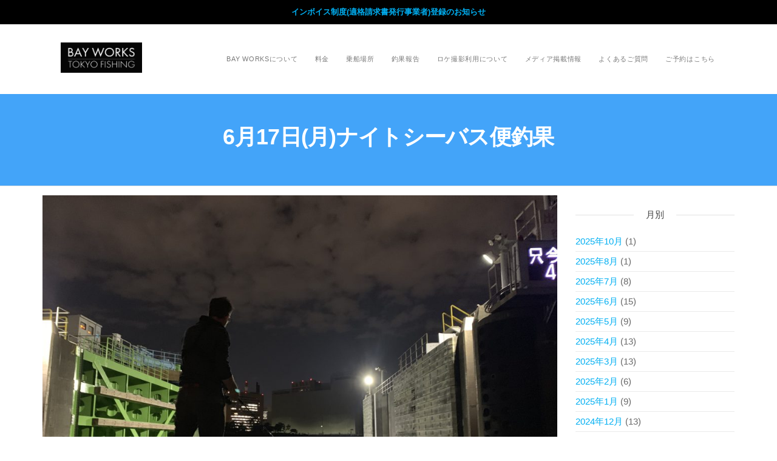

--- FILE ---
content_type: text/html; charset=UTF-8
request_url: https://bayworks-tokyo.info/2019/06/post-2238/
body_size: 26605
content:
<!DOCTYPE html>
<html class="no-js" dir="ltr" lang="ja" prefix="og: https://ogp.me/ns#">
    <head>
		<!-- Google Tag Manager -->
<script>(function(w,d,s,l,i){w[l]=w[l]||[];w[l].push({'gtm.start':
new Date().getTime(),event:'gtm.js'});var f=d.getElementsByTagName(s)[0],
j=d.createElement(s),dl=l!='dataLayer'?'&l='+l:'';j.async=true;j.src=
'https://www.googletagmanager.com/gtm.js?id='+i+dl;f.parentNode.insertBefore(j,f);
})(window,document,'script','dataLayer','GTM-PQTQQD4');</script>
<!-- End Google Tag Manager -->
		<meta http-equiv="content-type" content="text/html; charset=UTF-8" />
        <meta http-equiv="X-UA-Compatible" content="IE=edge">
        <meta name="viewport" content="width=device-width, initial-scale=1">
        <title>6月17日(月)ナイトシーバス便釣果 | BAY WORKS TOKYO FISHING 公式サイト</title>

		<!-- All in One SEO 4.4.7.1 - aioseo.com -->
		<meta name="robots" content="max-image-preview:large" />
		<meta name="google-site-verification" content="8shXZhdI3Ct0rxlyMhfkdEkPdbLS0T0TuokzA-D4KCY" />
		<link rel="canonical" href="https://bayworks-tokyo.info/2019/06/post-2238/" />
		<meta name="generator" content="All in One SEO (AIOSEO) 4.4.7.1" />
		<meta property="og:locale" content="ja_JP" />
		<meta property="og:site_name" content="Bay Works Tokyo Fishing" />
		<meta property="og:type" content="article" />
		<meta property="og:title" content="6月17日(月)ナイトシーバス便釣果 | BAY WORKS TOKYO FISHING 公式サイト" />
		<meta property="og:url" content="https://bayworks-tokyo.info/2019/06/post-2238/" />
		<meta property="og:image" content="https://bayworks-tokyo.info/wp-content/uploads/2019/06/img_3387.jpg" />
		<meta property="og:image:secure_url" content="https://bayworks-tokyo.info/wp-content/uploads/2019/06/img_3387.jpg" />
		<meta property="og:image:width" content="1920" />
		<meta property="og:image:height" content="1440" />
		<meta property="article:published_time" content="2019-06-17T16:41:28+00:00" />
		<meta property="article:modified_time" content="2019-06-17T16:41:29+00:00" />
		<meta name="twitter:card" content="summary" />
		<meta name="twitter:title" content="6月17日(月)ナイトシーバス便釣果 | BAY WORKS TOKYO FISHING 公式サイト" />
		<meta name="twitter:image" content="https://bayworks-tokyo.info/wp-content/uploads/2019/06/img_3387.jpg" />
		<meta name="google" content="nositelinkssearchbox" />
		<script type="application/ld+json" class="aioseo-schema">
			{"@context":"https:\/\/schema.org","@graph":[{"@type":"Article","@id":"https:\/\/bayworks-tokyo.info\/2019\/06\/post-2238\/#article","name":"6\u670817\u65e5(\u6708)\u30ca\u30a4\u30c8\u30b7\u30fc\u30d0\u30b9\u4fbf\u91e3\u679c | BAY WORKS TOKYO FISHING \u516c\u5f0f\u30b5\u30a4\u30c8","headline":"6\u670817\u65e5(\u6708)\u30ca\u30a4\u30c8\u30b7\u30fc\u30d0\u30b9\u4fbf\u91e3\u679c","author":{"@id":"https:\/\/bayworks-tokyo.info\/author\/e-itsuro\/#author"},"publisher":{"@id":"https:\/\/bayworks-tokyo.info\/#organization"},"image":{"@type":"ImageObject","url":"https:\/\/bayworks-tokyo.info\/wp-content\/uploads\/2019\/06\/img_3387.jpg","width":1920,"height":1440},"datePublished":"2019-06-17T16:41:28+09:00","dateModified":"2019-06-17T16:41:29+09:00","inLanguage":"ja","mainEntityOfPage":{"@id":"https:\/\/bayworks-tokyo.info\/2019\/06\/post-2238\/#webpage"},"isPartOf":{"@id":"https:\/\/bayworks-tokyo.info\/2019\/06\/post-2238\/#webpage"},"articleSection":"new, \u91e3\u679c\u5831\u544a"},{"@type":"BreadcrumbList","@id":"https:\/\/bayworks-tokyo.info\/2019\/06\/post-2238\/#breadcrumblist","itemListElement":[{"@type":"ListItem","@id":"https:\/\/bayworks-tokyo.info\/#listItem","position":1,"item":{"@type":"WebPage","@id":"https:\/\/bayworks-tokyo.info\/","name":"\u5bb6","description":"\u6771\u4eac\u6e7e\u3010\u30dc\u30fc\u30c8\u30b7\u30fc\u30d0\u30b9\u30fb\u9752\u7269\u3011 \uff5c\u9685\u7530\u5ddd\uff08\u6d45\u8349\u30fb\u52dd\u3069\u304d\uff09.\u8352\u5ddd\uff08\u9e7f\u6d5c\u6a4b\uff09\u3088\u308a\u8cb8\u5207\u51fa\u8239\uff5c\u8239\u91e3\u308a\u521d\u5fc3\u8005\u304b\u3089\u30d9\u30c6\u30e9\u30f3\u30a2\u30f3\u30b0\u30e9\u30fc\u307e\u3067\u30d5\u30eb\u30b5\u30dd\u30fc\u30c8","url":"https:\/\/bayworks-tokyo.info\/"},"nextItem":"https:\/\/bayworks-tokyo.info\/2019\/#listItem"},{"@type":"ListItem","@id":"https:\/\/bayworks-tokyo.info\/2019\/#listItem","position":2,"item":{"@type":"WebPage","@id":"https:\/\/bayworks-tokyo.info\/2019\/","name":"2019","url":"https:\/\/bayworks-tokyo.info\/2019\/"},"nextItem":"https:\/\/bayworks-tokyo.info\/2019\/06\/#listItem","previousItem":"https:\/\/bayworks-tokyo.info\/#listItem"},{"@type":"ListItem","@id":"https:\/\/bayworks-tokyo.info\/2019\/06\/#listItem","position":3,"item":{"@type":"WebPage","@id":"https:\/\/bayworks-tokyo.info\/2019\/06\/","name":"June","url":"https:\/\/bayworks-tokyo.info\/2019\/06\/"},"nextItem":"https:\/\/bayworks-tokyo.info\/2019\/06\/post-2238\/#listItem","previousItem":"https:\/\/bayworks-tokyo.info\/2019\/#listItem"},{"@type":"ListItem","@id":"https:\/\/bayworks-tokyo.info\/2019\/06\/post-2238\/#listItem","position":4,"item":{"@type":"WebPage","@id":"https:\/\/bayworks-tokyo.info\/2019\/06\/post-2238\/","name":"6\u670817\u65e5(\u6708)\u30ca\u30a4\u30c8\u30b7\u30fc\u30d0\u30b9\u4fbf\u91e3\u679c","url":"https:\/\/bayworks-tokyo.info\/2019\/06\/post-2238\/"},"previousItem":"https:\/\/bayworks-tokyo.info\/2019\/06\/#listItem"}]},{"@type":"Organization","@id":"https:\/\/bayworks-tokyo.info\/#organization","name":"BAY WORKS TOKYO FISHING \u516c\u5f0f\u30b5\u30a4\u30c8","url":"https:\/\/bayworks-tokyo.info\/","logo":{"@type":"ImageObject","url":"https:\/\/bayworks-tokyo.info\/wp-content\/uploads\/2021\/11\/BayworksTokyoFishing.png","@id":"https:\/\/bayworks-tokyo.info\/2019\/06\/post-2238\/#organizationLogo","width":1920,"height":709},"image":{"@id":"https:\/\/bayworks-tokyo.info\/#organizationLogo"}},{"@type":"Person","@id":"https:\/\/bayworks-tokyo.info\/author\/e-itsuro\/#author","url":"https:\/\/bayworks-tokyo.info\/author\/e-itsuro\/","name":"\u9038\u90ce\u9060\u85e4","image":{"@type":"ImageObject","@id":"https:\/\/bayworks-tokyo.info\/2019\/06\/post-2238\/#authorImage","url":"https:\/\/secure.gravatar.com\/avatar\/786de21d5395a8d9c0be8c14e219a161?s=96&d=mm&r=g","width":96,"height":96,"caption":"\u9038\u90ce\u9060\u85e4"}},{"@type":"WebPage","@id":"https:\/\/bayworks-tokyo.info\/2019\/06\/post-2238\/#webpage","url":"https:\/\/bayworks-tokyo.info\/2019\/06\/post-2238\/","name":"6\u670817\u65e5(\u6708)\u30ca\u30a4\u30c8\u30b7\u30fc\u30d0\u30b9\u4fbf\u91e3\u679c | BAY WORKS TOKYO FISHING \u516c\u5f0f\u30b5\u30a4\u30c8","inLanguage":"ja","isPartOf":{"@id":"https:\/\/bayworks-tokyo.info\/#website"},"breadcrumb":{"@id":"https:\/\/bayworks-tokyo.info\/2019\/06\/post-2238\/#breadcrumblist"},"author":{"@id":"https:\/\/bayworks-tokyo.info\/author\/e-itsuro\/#author"},"creator":{"@id":"https:\/\/bayworks-tokyo.info\/author\/e-itsuro\/#author"},"image":{"@type":"ImageObject","url":"https:\/\/bayworks-tokyo.info\/wp-content\/uploads\/2019\/06\/img_3387.jpg","@id":"https:\/\/bayworks-tokyo.info\/2019\/06\/post-2238\/#mainImage","width":1920,"height":1440},"primaryImageOfPage":{"@id":"https:\/\/bayworks-tokyo.info\/2019\/06\/post-2238\/#mainImage"},"datePublished":"2019-06-17T16:41:28+09:00","dateModified":"2019-06-17T16:41:29+09:00"},{"@type":"WebSite","@id":"https:\/\/bayworks-tokyo.info\/#website","url":"https:\/\/bayworks-tokyo.info\/","name":"BAY WORKS TOKYO FISHING \u516c\u5f0f\u30b5\u30a4\u30c8","description":"\u6771\u4eac\u6e7e\u3010\u30dc\u30fc\u30c8\u30b7\u30fc\u30d0\u30b9\u30fb\u9752\u7269\u3011 \uff5c\u9685\u7530\u5ddd\uff08\u6d45\u8349\u30fb\u52dd\u3069\u304d\uff09.\u8352\u5ddd\uff08\u9e7f\u6d5c\u6a4b\uff09\u3088\u308a\u8cb8\u5207\u51fa\u8239\uff5c\u8239\u91e3\u308a\u521d\u5fc3\u8005\u304b\u3089\u30d9\u30c6\u30e9\u30f3\u30a2\u30f3\u30b0\u30e9\u30fc\u307e\u3067\u30d5\u30eb\u30b5\u30dd\u30fc\u30c8","inLanguage":"ja","publisher":{"@id":"https:\/\/bayworks-tokyo.info\/#organization"}}]}
		</script>
		<!-- All in One SEO -->

<link rel='dns-prefetch' href='//static.addtoany.com' />
<link rel='dns-prefetch' href='//www.googletagmanager.com' />
<link rel='dns-prefetch' href='//s.w.org' />
<link href='https://fonts.gstatic.com' crossorigin rel='preconnect' />
<link rel="alternate" type="application/rss+xml" title="BAY WORKS TOKYO FISHING 公式サイト &raquo; フィード" href="https://bayworks-tokyo.info/feed/" />
<link rel="alternate" type="application/rss+xml" title="BAY WORKS TOKYO FISHING 公式サイト &raquo; コメントフィード" href="https://bayworks-tokyo.info/comments/feed/" />
<link rel="alternate" type="application/rss+xml" title="BAY WORKS TOKYO FISHING 公式サイト &raquo; 6月17日(月)ナイトシーバス便釣果 のコメントのフィード" href="https://bayworks-tokyo.info/2019/06/post-2238/feed/" />
<script type="text/javascript">
window._wpemojiSettings = {"baseUrl":"https:\/\/s.w.org\/images\/core\/emoji\/13.1.0\/72x72\/","ext":".png","svgUrl":"https:\/\/s.w.org\/images\/core\/emoji\/13.1.0\/svg\/","svgExt":".svg","source":{"concatemoji":"https:\/\/bayworks-tokyo.info\/wp-includes\/js\/wp-emoji-release.min.js?ver=5.9.12"}};
/*! This file is auto-generated */
!function(e,a,t){var n,r,o,i=a.createElement("canvas"),p=i.getContext&&i.getContext("2d");function s(e,t){var a=String.fromCharCode;p.clearRect(0,0,i.width,i.height),p.fillText(a.apply(this,e),0,0);e=i.toDataURL();return p.clearRect(0,0,i.width,i.height),p.fillText(a.apply(this,t),0,0),e===i.toDataURL()}function c(e){var t=a.createElement("script");t.src=e,t.defer=t.type="text/javascript",a.getElementsByTagName("head")[0].appendChild(t)}for(o=Array("flag","emoji"),t.supports={everything:!0,everythingExceptFlag:!0},r=0;r<o.length;r++)t.supports[o[r]]=function(e){if(!p||!p.fillText)return!1;switch(p.textBaseline="top",p.font="600 32px Arial",e){case"flag":return s([127987,65039,8205,9895,65039],[127987,65039,8203,9895,65039])?!1:!s([55356,56826,55356,56819],[55356,56826,8203,55356,56819])&&!s([55356,57332,56128,56423,56128,56418,56128,56421,56128,56430,56128,56423,56128,56447],[55356,57332,8203,56128,56423,8203,56128,56418,8203,56128,56421,8203,56128,56430,8203,56128,56423,8203,56128,56447]);case"emoji":return!s([10084,65039,8205,55357,56613],[10084,65039,8203,55357,56613])}return!1}(o[r]),t.supports.everything=t.supports.everything&&t.supports[o[r]],"flag"!==o[r]&&(t.supports.everythingExceptFlag=t.supports.everythingExceptFlag&&t.supports[o[r]]);t.supports.everythingExceptFlag=t.supports.everythingExceptFlag&&!t.supports.flag,t.DOMReady=!1,t.readyCallback=function(){t.DOMReady=!0},t.supports.everything||(n=function(){t.readyCallback()},a.addEventListener?(a.addEventListener("DOMContentLoaded",n,!1),e.addEventListener("load",n,!1)):(e.attachEvent("onload",n),a.attachEvent("onreadystatechange",function(){"complete"===a.readyState&&t.readyCallback()})),(n=t.source||{}).concatemoji?c(n.concatemoji):n.wpemoji&&n.twemoji&&(c(n.twemoji),c(n.wpemoji)))}(window,document,window._wpemojiSettings);
</script>
<style type="text/css">
img.wp-smiley,
img.emoji {
	display: inline !important;
	border: none !important;
	box-shadow: none !important;
	height: 1em !important;
	width: 1em !important;
	margin: 0 0.07em !important;
	vertical-align: -0.1em !important;
	background: none !important;
	padding: 0 !important;
}
</style>
	<link rel='stylesheet' id='sbi_styles-css'  href='https://bayworks-tokyo.info/wp-content/plugins/instagram-feed/css/sbi-styles.min.css?ver=6.9.1' type='text/css' media='all' />
<link rel='stylesheet' id='wp-block-library-css'  href='https://bayworks-tokyo.info/wp-includes/css/dist/block-library/style.min.css?ver=5.9.12' type='text/css' media='all' />
<style id='global-styles-inline-css' type='text/css'>
body{--wp--preset--color--black: #000000;--wp--preset--color--cyan-bluish-gray: #abb8c3;--wp--preset--color--white: #ffffff;--wp--preset--color--pale-pink: #f78da7;--wp--preset--color--vivid-red: #cf2e2e;--wp--preset--color--luminous-vivid-orange: #ff6900;--wp--preset--color--luminous-vivid-amber: #fcb900;--wp--preset--color--light-green-cyan: #7bdcb5;--wp--preset--color--vivid-green-cyan: #00d084;--wp--preset--color--pale-cyan-blue: #8ed1fc;--wp--preset--color--vivid-cyan-blue: #0693e3;--wp--preset--color--vivid-purple: #9b51e0;--wp--preset--gradient--vivid-cyan-blue-to-vivid-purple: linear-gradient(135deg,rgba(6,147,227,1) 0%,rgb(155,81,224) 100%);--wp--preset--gradient--light-green-cyan-to-vivid-green-cyan: linear-gradient(135deg,rgb(122,220,180) 0%,rgb(0,208,130) 100%);--wp--preset--gradient--luminous-vivid-amber-to-luminous-vivid-orange: linear-gradient(135deg,rgba(252,185,0,1) 0%,rgba(255,105,0,1) 100%);--wp--preset--gradient--luminous-vivid-orange-to-vivid-red: linear-gradient(135deg,rgba(255,105,0,1) 0%,rgb(207,46,46) 100%);--wp--preset--gradient--very-light-gray-to-cyan-bluish-gray: linear-gradient(135deg,rgb(238,238,238) 0%,rgb(169,184,195) 100%);--wp--preset--gradient--cool-to-warm-spectrum: linear-gradient(135deg,rgb(74,234,220) 0%,rgb(151,120,209) 20%,rgb(207,42,186) 40%,rgb(238,44,130) 60%,rgb(251,105,98) 80%,rgb(254,248,76) 100%);--wp--preset--gradient--blush-light-purple: linear-gradient(135deg,rgb(255,206,236) 0%,rgb(152,150,240) 100%);--wp--preset--gradient--blush-bordeaux: linear-gradient(135deg,rgb(254,205,165) 0%,rgb(254,45,45) 50%,rgb(107,0,62) 100%);--wp--preset--gradient--luminous-dusk: linear-gradient(135deg,rgb(255,203,112) 0%,rgb(199,81,192) 50%,rgb(65,88,208) 100%);--wp--preset--gradient--pale-ocean: linear-gradient(135deg,rgb(255,245,203) 0%,rgb(182,227,212) 50%,rgb(51,167,181) 100%);--wp--preset--gradient--electric-grass: linear-gradient(135deg,rgb(202,248,128) 0%,rgb(113,206,126) 100%);--wp--preset--gradient--midnight: linear-gradient(135deg,rgb(2,3,129) 0%,rgb(40,116,252) 100%);--wp--preset--duotone--dark-grayscale: url('#wp-duotone-dark-grayscale');--wp--preset--duotone--grayscale: url('#wp-duotone-grayscale');--wp--preset--duotone--purple-yellow: url('#wp-duotone-purple-yellow');--wp--preset--duotone--blue-red: url('#wp-duotone-blue-red');--wp--preset--duotone--midnight: url('#wp-duotone-midnight');--wp--preset--duotone--magenta-yellow: url('#wp-duotone-magenta-yellow');--wp--preset--duotone--purple-green: url('#wp-duotone-purple-green');--wp--preset--duotone--blue-orange: url('#wp-duotone-blue-orange');--wp--preset--font-size--small: 13px;--wp--preset--font-size--medium: 20px;--wp--preset--font-size--large: 36px;--wp--preset--font-size--x-large: 42px;}.has-black-color{color: var(--wp--preset--color--black) !important;}.has-cyan-bluish-gray-color{color: var(--wp--preset--color--cyan-bluish-gray) !important;}.has-white-color{color: var(--wp--preset--color--white) !important;}.has-pale-pink-color{color: var(--wp--preset--color--pale-pink) !important;}.has-vivid-red-color{color: var(--wp--preset--color--vivid-red) !important;}.has-luminous-vivid-orange-color{color: var(--wp--preset--color--luminous-vivid-orange) !important;}.has-luminous-vivid-amber-color{color: var(--wp--preset--color--luminous-vivid-amber) !important;}.has-light-green-cyan-color{color: var(--wp--preset--color--light-green-cyan) !important;}.has-vivid-green-cyan-color{color: var(--wp--preset--color--vivid-green-cyan) !important;}.has-pale-cyan-blue-color{color: var(--wp--preset--color--pale-cyan-blue) !important;}.has-vivid-cyan-blue-color{color: var(--wp--preset--color--vivid-cyan-blue) !important;}.has-vivid-purple-color{color: var(--wp--preset--color--vivid-purple) !important;}.has-black-background-color{background-color: var(--wp--preset--color--black) !important;}.has-cyan-bluish-gray-background-color{background-color: var(--wp--preset--color--cyan-bluish-gray) !important;}.has-white-background-color{background-color: var(--wp--preset--color--white) !important;}.has-pale-pink-background-color{background-color: var(--wp--preset--color--pale-pink) !important;}.has-vivid-red-background-color{background-color: var(--wp--preset--color--vivid-red) !important;}.has-luminous-vivid-orange-background-color{background-color: var(--wp--preset--color--luminous-vivid-orange) !important;}.has-luminous-vivid-amber-background-color{background-color: var(--wp--preset--color--luminous-vivid-amber) !important;}.has-light-green-cyan-background-color{background-color: var(--wp--preset--color--light-green-cyan) !important;}.has-vivid-green-cyan-background-color{background-color: var(--wp--preset--color--vivid-green-cyan) !important;}.has-pale-cyan-blue-background-color{background-color: var(--wp--preset--color--pale-cyan-blue) !important;}.has-vivid-cyan-blue-background-color{background-color: var(--wp--preset--color--vivid-cyan-blue) !important;}.has-vivid-purple-background-color{background-color: var(--wp--preset--color--vivid-purple) !important;}.has-black-border-color{border-color: var(--wp--preset--color--black) !important;}.has-cyan-bluish-gray-border-color{border-color: var(--wp--preset--color--cyan-bluish-gray) !important;}.has-white-border-color{border-color: var(--wp--preset--color--white) !important;}.has-pale-pink-border-color{border-color: var(--wp--preset--color--pale-pink) !important;}.has-vivid-red-border-color{border-color: var(--wp--preset--color--vivid-red) !important;}.has-luminous-vivid-orange-border-color{border-color: var(--wp--preset--color--luminous-vivid-orange) !important;}.has-luminous-vivid-amber-border-color{border-color: var(--wp--preset--color--luminous-vivid-amber) !important;}.has-light-green-cyan-border-color{border-color: var(--wp--preset--color--light-green-cyan) !important;}.has-vivid-green-cyan-border-color{border-color: var(--wp--preset--color--vivid-green-cyan) !important;}.has-pale-cyan-blue-border-color{border-color: var(--wp--preset--color--pale-cyan-blue) !important;}.has-vivid-cyan-blue-border-color{border-color: var(--wp--preset--color--vivid-cyan-blue) !important;}.has-vivid-purple-border-color{border-color: var(--wp--preset--color--vivid-purple) !important;}.has-vivid-cyan-blue-to-vivid-purple-gradient-background{background: var(--wp--preset--gradient--vivid-cyan-blue-to-vivid-purple) !important;}.has-light-green-cyan-to-vivid-green-cyan-gradient-background{background: var(--wp--preset--gradient--light-green-cyan-to-vivid-green-cyan) !important;}.has-luminous-vivid-amber-to-luminous-vivid-orange-gradient-background{background: var(--wp--preset--gradient--luminous-vivid-amber-to-luminous-vivid-orange) !important;}.has-luminous-vivid-orange-to-vivid-red-gradient-background{background: var(--wp--preset--gradient--luminous-vivid-orange-to-vivid-red) !important;}.has-very-light-gray-to-cyan-bluish-gray-gradient-background{background: var(--wp--preset--gradient--very-light-gray-to-cyan-bluish-gray) !important;}.has-cool-to-warm-spectrum-gradient-background{background: var(--wp--preset--gradient--cool-to-warm-spectrum) !important;}.has-blush-light-purple-gradient-background{background: var(--wp--preset--gradient--blush-light-purple) !important;}.has-blush-bordeaux-gradient-background{background: var(--wp--preset--gradient--blush-bordeaux) !important;}.has-luminous-dusk-gradient-background{background: var(--wp--preset--gradient--luminous-dusk) !important;}.has-pale-ocean-gradient-background{background: var(--wp--preset--gradient--pale-ocean) !important;}.has-electric-grass-gradient-background{background: var(--wp--preset--gradient--electric-grass) !important;}.has-midnight-gradient-background{background: var(--wp--preset--gradient--midnight) !important;}.has-small-font-size{font-size: var(--wp--preset--font-size--small) !important;}.has-medium-font-size{font-size: var(--wp--preset--font-size--medium) !important;}.has-large-font-size{font-size: var(--wp--preset--font-size--large) !important;}.has-x-large-font-size{font-size: var(--wp--preset--font-size--x-large) !important;}
</style>
<link rel='stylesheet' id='font-awesome-css'  href='https://bayworks-tokyo.info/wp-content/plugins/elementor/assets/lib/font-awesome/css/font-awesome.min.css?ver=4.7.0' type='text/css' media='all' />
<link rel='stylesheet' id='arconix-shortcodes-css'  href='https://bayworks-tokyo.info/wp-content/plugins/arconix-shortcodes/includes/css/arconix-shortcodes.min.css?ver=2.1.9' type='text/css' media='all' />
<link rel='stylesheet' id='contact-form-7-css'  href='https://bayworks-tokyo.info/wp-content/plugins/contact-form-7/includes/css/styles.css?ver=5.5.4' type='text/css' media='all' />
<link rel='stylesheet' id='futurio-extra-css'  href='https://bayworks-tokyo.info/wp-content/plugins/futurio-extra/css/style.css?ver=1.8.4' type='text/css' media='all' />
<link rel='stylesheet' id='hfe-widgets-style-css'  href='https://bayworks-tokyo.info/wp-content/plugins/header-footer-elementor/inc/widgets-css/frontend.css?ver=1.6.16' type='text/css' media='all' />
<link rel='stylesheet' id='pafe-extension-style-free-css'  href='https://bayworks-tokyo.info/wp-content/plugins/piotnet-addons-for-elementor/assets/css/minify/extension.min.css?ver=2.4.34' type='text/css' media='all' />
<link rel='stylesheet' id='whats-new-style-css'  href='https://bayworks-tokyo.info/wp-content/plugins/whats-new-genarator/whats-new.css?ver=2.0.2' type='text/css' media='all' />
<link rel='stylesheet' id='hfe-style-css'  href='https://bayworks-tokyo.info/wp-content/plugins/header-footer-elementor/assets/css/header-footer-elementor.css?ver=1.6.16' type='text/css' media='all' />
<link rel='stylesheet' id='elementor-icons-css'  href='https://bayworks-tokyo.info/wp-content/plugins/elementor/assets/lib/eicons/css/elementor-icons.min.css?ver=5.15.0' type='text/css' media='all' />
<link rel='stylesheet' id='elementor-frontend-css'  href='https://bayworks-tokyo.info/wp-content/plugins/elementor/assets/css/frontend-lite.min.css?ver=3.6.0' type='text/css' media='all' />
<style id='elementor-frontend-inline-css' type='text/css'>
.elementor-kit-7213{--e-global-color-primary:#6EC1E4;--e-global-color-secondary:#54595F;--e-global-color-text:#7A7A7A;--e-global-color-accent:#61CE70;--e-global-typography-primary-font-family:"Arial";--e-global-typography-primary-font-weight:bold;--e-global-typography-secondary-font-family:"Arial";--e-global-typography-text-font-family:"Arial";--e-global-typography-accent-font-family:"Arial";--e-global-typography-accent-font-weight:bold;font-family:"Arial", Sans-serif;}.elementor-kit-7213 a{font-family:"Arial", Sans-serif;}.elementor-kit-7213 a:hover{font-family:"Arial", Sans-serif;}.elementor-kit-7213 h1{font-family:"Arial", Sans-serif;}.elementor-kit-7213 h2{font-family:"Arial", Sans-serif;}.elementor-kit-7213 h3{font-family:"Arial", Sans-serif;}.elementor-kit-7213 h4{font-family:"Arial", Sans-serif;}.elementor-kit-7213 h5{font-family:"Arial", Sans-serif;}.elementor-kit-7213 h6{font-family:"Arial", Sans-serif;}.elementor-section.elementor-section-boxed > .elementor-container{max-width:1140px;}.e-container{--container-max-width:1140px;}.elementor-widget:not(:last-child){margin-bottom:10px;}.elementor-element{--widgets-spacing:10px;}{}h1.entry-title{display:var(--page-title-display);}@media(max-width:1024px){.elementor-section.elementor-section-boxed > .elementor-container{max-width:1024px;}.e-container{--container-max-width:1024px;}}@media(max-width:767px){.elementor-section.elementor-section-boxed > .elementor-container{max-width:760px;}.e-container{--container-max-width:760px;}}
.elementor-8385 .elementor-element.elementor-element-fcc2c03{padding:0px 0px 0px 0px;}@media(min-width:768px){.elementor-8385 .elementor-element.elementor-element-d44c264{width:100%;}}
.elementor-8388 .elementor-element.elementor-element-4c060b97:not(.elementor-motion-effects-element-type-background), .elementor-8388 .elementor-element.elementor-element-4c060b97 > .elementor-motion-effects-container > .elementor-motion-effects-layer{background-image:url("http://bayworks-tokyo.info/wp-content/uploads/2021/11/StockSnap_21WIB1SIX2.jpg");background-position:center center;background-size:cover;}.elementor-8388 .elementor-element.elementor-element-4c060b97 > .elementor-background-overlay{background-color:#001035;opacity:0.6;transition:background 0.3s, border-radius 0.3s, opacity 0.3s;}.elementor-8388 .elementor-element.elementor-element-4c060b97{transition:background 0.3s, border 0.3s, border-radius 0.3s, box-shadow 0.3s;padding:40px 0px 20px 0px;}.elementor-8388 .elementor-element.elementor-element-13a17e77 .hfe-site-logo-container, .elementor-8388 .elementor-element.elementor-element-13a17e77 .hfe-caption-width figcaption{text-align:left;}.elementor-8388 .elementor-element.elementor-element-13a17e77 .hfe-site-logo .hfe-site-logo-container img{width:9%;}.elementor-8388 .elementor-element.elementor-element-13a17e77 .hfe-site-logo-container .hfe-site-logo-img{border-style:none;}.elementor-8388 .elementor-element.elementor-element-13a17e77 .widget-image-caption{margin-top:0px;margin-bottom:0px;}.elementor-8388 .elementor-element.elementor-element-21a6616 .elementor-icon-list-items:not(.elementor-inline-items) .elementor-icon-list-item:not(:last-child){padding-bottom:calc(5px/2);}.elementor-8388 .elementor-element.elementor-element-21a6616 .elementor-icon-list-items:not(.elementor-inline-items) .elementor-icon-list-item:not(:first-child){margin-top:calc(5px/2);}.elementor-8388 .elementor-element.elementor-element-21a6616 .elementor-icon-list-items.elementor-inline-items .elementor-icon-list-item{margin-right:calc(5px/2);margin-left:calc(5px/2);}.elementor-8388 .elementor-element.elementor-element-21a6616 .elementor-icon-list-items.elementor-inline-items{margin-right:calc(-5px/2);margin-left:calc(-5px/2);}body.rtl .elementor-8388 .elementor-element.elementor-element-21a6616 .elementor-icon-list-items.elementor-inline-items .elementor-icon-list-item:after{left:calc(-5px/2);}body:not(.rtl) .elementor-8388 .elementor-element.elementor-element-21a6616 .elementor-icon-list-items.elementor-inline-items .elementor-icon-list-item:after{right:calc(-5px/2);}.elementor-8388 .elementor-element.elementor-element-21a6616{--e-icon-list-icon-size:0px;}.elementor-8388 .elementor-element.elementor-element-21a6616 .elementor-icon-list-text{color:rgba(255,255,255,0.5);padding-left:0px;}.elementor-8388 .elementor-element.elementor-element-21a6616 .elementor-icon-list-item > .elementor-icon-list-text, .elementor-8388 .elementor-element.elementor-element-21a6616 .elementor-icon-list-item > a{font-size:14px;font-weight:300;}.elementor-8388 .elementor-element.elementor-element-509a286:not(.elementor-motion-effects-element-type-background), .elementor-8388 .elementor-element.elementor-element-509a286 > .elementor-motion-effects-container > .elementor-motion-effects-layer{background-color:#000000;}.elementor-8388 .elementor-element.elementor-element-509a286{transition:background 0.3s, border 0.3s, border-radius 0.3s, box-shadow 0.3s;}.elementor-8388 .elementor-element.elementor-element-509a286 > .elementor-background-overlay{transition:background 0.3s, border-radius 0.3s, opacity 0.3s;}.elementor-8388 .elementor-element.elementor-element-9635b94{columns:1;text-align:center;color:#FFFFFF;font-family:"Arial", Sans-serif;font-size:15px;line-height:20px;}.elementor-8388 .elementor-element.elementor-element-9635b94 > .elementor-widget-container{margin:5px 0px -5px 0px;background-color:#000000;}@media(max-width:1024px){.elementor-8388 .elementor-element.elementor-element-4c060b97{padding:30px 20px 30px 20px;}.elementor-8388 .elementor-element.elementor-element-21a6616 .elementor-icon-list-item > .elementor-icon-list-text, .elementor-8388 .elementor-element.elementor-element-21a6616 .elementor-icon-list-item > a{font-size:13px;}}@media(max-width:767px){.elementor-8388 .elementor-element.elementor-element-4c060b97{padding:30px 20px 30px 20px;}.elementor-8388 .elementor-element.elementor-element-24b6438a > .elementor-element-populated{padding:0px 0px 0px 0px;}.elementor-8388 .elementor-element.elementor-element-65e2c189{width:100%;}.elementor-8388 .elementor-element.elementor-element-13a17e77 .hfe-site-logo-container, .elementor-8388 .elementor-element.elementor-element-13a17e77 .hfe-caption-width figcaption{text-align:left;}.elementor-8388 .elementor-element.elementor-element-13a17e77 .hfe-site-logo .hfe-site-logo-container img{width:26%;}.elementor-8388 .elementor-element.elementor-element-21a6616 .elementor-icon-list-item > .elementor-icon-list-text, .elementor-8388 .elementor-element.elementor-element-21a6616 .elementor-icon-list-item > a{font-size:9px;}.elementor-8388 .elementor-element.elementor-element-9635b94{font-size:10px;line-height:1.5em;}}
</style>
<link rel='stylesheet' id='font-awesome-5-all-css'  href='https://bayworks-tokyo.info/wp-content/plugins/elementor/assets/lib/font-awesome/css/all.min.css?ver=3.6.0' type='text/css' media='all' />
<link rel='stylesheet' id='font-awesome-4-shim-css'  href='https://bayworks-tokyo.info/wp-content/plugins/elementor/assets/lib/font-awesome/css/v4-shims.min.css?ver=3.6.0' type='text/css' media='all' />
<link rel='stylesheet' id='sbistyles-css'  href='https://bayworks-tokyo.info/wp-content/plugins/instagram-feed/css/sbi-styles.min.css?ver=6.9.1' type='text/css' media='all' />
<link rel='stylesheet' id='bootstrap-css'  href='https://bayworks-tokyo.info/wp-content/themes/futurio/css/bootstrap.css?ver=3.3.7' type='text/css' media='all' />
<link rel='stylesheet' id='chld_thm_cfg_parent-css'  href='https://bayworks-tokyo.info/wp-content/themes/futurio/style.css?ver=5.9.12' type='text/css' media='all' />
<link rel='stylesheet' id='futurio-stylesheet-css'  href='https://bayworks-tokyo.info/wp-content/themes/futurio-child/style.css?ver=1.4.1.1637738072' type='text/css' media='all' />
<link rel='stylesheet' id='simcal-qtip-css'  href='https://bayworks-tokyo.info/wp-content/plugins/google-calendar-events/assets/generated/vendor/jquery.qtip.min.css?ver=3.2.4' type='text/css' media='all' />
<link rel='stylesheet' id='simcal-default-calendar-grid-css'  href='https://bayworks-tokyo.info/wp-content/plugins/google-calendar-events/assets/generated/default-calendar-grid.min.css?ver=3.2.4' type='text/css' media='all' />
<link rel='stylesheet' id='simcal-default-calendar-list-css'  href='https://bayworks-tokyo.info/wp-content/plugins/google-calendar-events/assets/generated/default-calendar-list.min.css?ver=3.2.4' type='text/css' media='all' />
<link rel='stylesheet' id='addtoany-css'  href='https://bayworks-tokyo.info/wp-content/plugins/add-to-any/addtoany.min.css?ver=1.16' type='text/css' media='all' />
<link rel='stylesheet' id='kirki-styles-css'  href='https://bayworks-tokyo.info?action=kirki-styles&#038;ver=3.1.9' type='text/css' media='all' />
<link rel='stylesheet' id='elementor-icons-shared-0-css'  href='https://bayworks-tokyo.info/wp-content/plugins/elementor/assets/lib/font-awesome/css/fontawesome.min.css?ver=5.15.3' type='text/css' media='all' />
<link rel='stylesheet' id='elementor-icons-fa-solid-css'  href='https://bayworks-tokyo.info/wp-content/plugins/elementor/assets/lib/font-awesome/css/solid.min.css?ver=5.15.3' type='text/css' media='all' />
<script type='text/javascript' id='addtoany-core-js-before'>
window.a2a_config=window.a2a_config||{};a2a_config.callbacks=[];a2a_config.overlays=[];a2a_config.templates={};a2a_localize = {
	Share: "共有",
	Save: "ブックマーク",
	Subscribe: "購読",
	Email: "メール",
	Bookmark: "ブックマーク",
	ShowAll: "すべて表示する",
	ShowLess: "小さく表示する",
	FindServices: "サービスを探す",
	FindAnyServiceToAddTo: "追加するサービスを今すぐ探す",
	PoweredBy: "Powered by",
	ShareViaEmail: "メールでシェアする",
	SubscribeViaEmail: "メールで購読する",
	BookmarkInYourBrowser: "ブラウザにブックマーク",
	BookmarkInstructions: "このページをブックマークするには、 Ctrl+D または \u2318+D を押下。",
	AddToYourFavorites: "お気に入りに追加",
	SendFromWebOrProgram: "任意のメールアドレスまたはメールプログラムから送信",
	EmailProgram: "メールプログラム",
	More: "詳細&#8230;",
	ThanksForSharing: "共有ありがとうございます !",
	ThanksForFollowing: "フォローありがとうございます !"
};
</script>
<script type='text/javascript' async src='https://static.addtoany.com/menu/page.js' id='addtoany-core-js'></script>
<script type='text/javascript' src='https://bayworks-tokyo.info/wp-includes/js/jquery/jquery.min.js?ver=3.6.0' id='jquery-core-js'></script>
<script type='text/javascript' src='https://bayworks-tokyo.info/wp-includes/js/jquery/jquery-migrate.min.js?ver=3.3.2' id='jquery-migrate-js'></script>
<script type='text/javascript' async src='https://bayworks-tokyo.info/wp-content/plugins/add-to-any/addtoany.min.js?ver=1.1' id='addtoany-jquery-js'></script>
<script type='text/javascript' src='https://bayworks-tokyo.info/wp-content/plugins/piotnet-addons-for-elementor/assets/js/minify/extension.min.js?ver=2.4.34' id='pafe-extension-free-js'></script>
<script type='text/javascript' src='https://bayworks-tokyo.info/wp-content/plugins/elementor/assets/lib/font-awesome/js/v4-shims.min.js?ver=3.6.0' id='font-awesome-4-shim-js'></script>

<!-- Google アナリティクス スニペット (Site Kit が追加) -->
<script type='text/javascript' src='https://www.googletagmanager.com/gtag/js?id=UA-118561214-1' id='google_gtagjs-js' async></script>
<script type='text/javascript' id='google_gtagjs-js-after'>
window.dataLayer = window.dataLayer || [];function gtag(){dataLayer.push(arguments);}
gtag('set', 'linker', {"domains":["bayworks-tokyo.info"]} );
gtag("js", new Date());
gtag("set", "developer_id.dZTNiMT", true);
gtag("config", "UA-118561214-1", {"anonymize_ip":true});
gtag("config", "G-4M8RD6ERMP");
</script>

<!-- (ここまで) Google アナリティクス スニペット (Site Kit が追加) -->
<link rel="https://api.w.org/" href="https://bayworks-tokyo.info/wp-json/" /><link rel="alternate" type="application/json" href="https://bayworks-tokyo.info/wp-json/wp/v2/posts/2238" /><link rel="EditURI" type="application/rsd+xml" title="RSD" href="https://bayworks-tokyo.info/xmlrpc.php?rsd" />
<link rel="wlwmanifest" type="application/wlwmanifest+xml" href="https://bayworks-tokyo.info/wp-includes/wlwmanifest.xml" /> 
<meta name="generator" content="WordPress 5.9.12" />
<link rel='shortlink' href='https://bayworks-tokyo.info/?p=2238' />
<link rel="alternate" type="application/json+oembed" href="https://bayworks-tokyo.info/wp-json/oembed/1.0/embed?url=https%3A%2F%2Fbayworks-tokyo.info%2F2019%2F06%2Fpost-2238%2F" />
<link rel="alternate" type="text/xml+oembed" href="https://bayworks-tokyo.info/wp-json/oembed/1.0/embed?url=https%3A%2F%2Fbayworks-tokyo.info%2F2019%2F06%2Fpost-2238%2F&#038;format=xml" />
<meta name="generator" content="Site Kit by Google 1.110.0" /><link rel="pingback" href="https://bayworks-tokyo.info/xmlrpc.php">
	<script>document.documentElement.className = document.documentElement.className.replace( 'no-js', 'js' );</script>
	<noscript><style>.lazyload[data-src]{display:none !important;}</style></noscript><style>.lazyload{background-image:none !important;}.lazyload:before{background-image:none !important;}</style>		<style type="text/css" id="futurio-header-css">
								.site-title,
				.site-description {
					position: absolute;
					clip: rect(1px, 1px, 1px, 1px);
				}
				
		</style>
		<link rel="icon" href="https://bayworks-tokyo.info/wp-content/uploads/2021/12/cropped-ファビコン-32x32.png" sizes="32x32" />
<link rel="icon" href="https://bayworks-tokyo.info/wp-content/uploads/2021/12/cropped-ファビコン-192x192.png" sizes="192x192" />
<link rel="apple-touch-icon" href="https://bayworks-tokyo.info/wp-content/uploads/2021/12/cropped-ファビコン-180x180.png" />
<meta name="msapplication-TileImage" content="https://bayworks-tokyo.info/wp-content/uploads/2021/12/cropped-ファビコン-270x270.png" />
    </head>
    <body id="blog" class="post-template-default single single-post postid-2238 single-format-standard wp-custom-logo ehf-template-futurio ehf-stylesheet-futurio-child elementor-default elementor-kit-7213">
<script data-cfasync="false">var ewww_webp_supported=false;</script>
		<!-- Google Tag Manager (noscript) -->
<noscript><iframe 
height="0" width="0" style="display:none;visibility:hidden" data-src="https://www.googletagmanager.com/ns.html?id=GTM-PQTQQD4" class="lazyload"></iframe></noscript>
<!-- End Google Tag Manager (noscript) -->
        <a class="skip-link screen-reader-text" href="#site-content">Skip to the content</a><svg xmlns="http://www.w3.org/2000/svg" viewBox="0 0 0 0" width="0" height="0" focusable="false" role="none" style="visibility: hidden; position: absolute; left: -9999px; overflow: hidden;" ><defs><filter id="wp-duotone-dark-grayscale"><feColorMatrix color-interpolation-filters="sRGB" type="matrix" values=" .299 .587 .114 0 0 .299 .587 .114 0 0 .299 .587 .114 0 0 .299 .587 .114 0 0 " /><feComponentTransfer color-interpolation-filters="sRGB" ><feFuncR type="table" tableValues="0 0.49803921568627" /><feFuncG type="table" tableValues="0 0.49803921568627" /><feFuncB type="table" tableValues="0 0.49803921568627" /><feFuncA type="table" tableValues="1 1" /></feComponentTransfer><feComposite in2="SourceGraphic" operator="in" /></filter></defs></svg><svg xmlns="http://www.w3.org/2000/svg" viewBox="0 0 0 0" width="0" height="0" focusable="false" role="none" style="visibility: hidden; position: absolute; left: -9999px; overflow: hidden;" ><defs><filter id="wp-duotone-grayscale"><feColorMatrix color-interpolation-filters="sRGB" type="matrix" values=" .299 .587 .114 0 0 .299 .587 .114 0 0 .299 .587 .114 0 0 .299 .587 .114 0 0 " /><feComponentTransfer color-interpolation-filters="sRGB" ><feFuncR type="table" tableValues="0 1" /><feFuncG type="table" tableValues="0 1" /><feFuncB type="table" tableValues="0 1" /><feFuncA type="table" tableValues="1 1" /></feComponentTransfer><feComposite in2="SourceGraphic" operator="in" /></filter></defs></svg><svg xmlns="http://www.w3.org/2000/svg" viewBox="0 0 0 0" width="0" height="0" focusable="false" role="none" style="visibility: hidden; position: absolute; left: -9999px; overflow: hidden;" ><defs><filter id="wp-duotone-purple-yellow"><feColorMatrix color-interpolation-filters="sRGB" type="matrix" values=" .299 .587 .114 0 0 .299 .587 .114 0 0 .299 .587 .114 0 0 .299 .587 .114 0 0 " /><feComponentTransfer color-interpolation-filters="sRGB" ><feFuncR type="table" tableValues="0.54901960784314 0.98823529411765" /><feFuncG type="table" tableValues="0 1" /><feFuncB type="table" tableValues="0.71764705882353 0.25490196078431" /><feFuncA type="table" tableValues="1 1" /></feComponentTransfer><feComposite in2="SourceGraphic" operator="in" /></filter></defs></svg><svg xmlns="http://www.w3.org/2000/svg" viewBox="0 0 0 0" width="0" height="0" focusable="false" role="none" style="visibility: hidden; position: absolute; left: -9999px; overflow: hidden;" ><defs><filter id="wp-duotone-blue-red"><feColorMatrix color-interpolation-filters="sRGB" type="matrix" values=" .299 .587 .114 0 0 .299 .587 .114 0 0 .299 .587 .114 0 0 .299 .587 .114 0 0 " /><feComponentTransfer color-interpolation-filters="sRGB" ><feFuncR type="table" tableValues="0 1" /><feFuncG type="table" tableValues="0 0.27843137254902" /><feFuncB type="table" tableValues="0.5921568627451 0.27843137254902" /><feFuncA type="table" tableValues="1 1" /></feComponentTransfer><feComposite in2="SourceGraphic" operator="in" /></filter></defs></svg><svg xmlns="http://www.w3.org/2000/svg" viewBox="0 0 0 0" width="0" height="0" focusable="false" role="none" style="visibility: hidden; position: absolute; left: -9999px; overflow: hidden;" ><defs><filter id="wp-duotone-midnight"><feColorMatrix color-interpolation-filters="sRGB" type="matrix" values=" .299 .587 .114 0 0 .299 .587 .114 0 0 .299 .587 .114 0 0 .299 .587 .114 0 0 " /><feComponentTransfer color-interpolation-filters="sRGB" ><feFuncR type="table" tableValues="0 0" /><feFuncG type="table" tableValues="0 0.64705882352941" /><feFuncB type="table" tableValues="0 1" /><feFuncA type="table" tableValues="1 1" /></feComponentTransfer><feComposite in2="SourceGraphic" operator="in" /></filter></defs></svg><svg xmlns="http://www.w3.org/2000/svg" viewBox="0 0 0 0" width="0" height="0" focusable="false" role="none" style="visibility: hidden; position: absolute; left: -9999px; overflow: hidden;" ><defs><filter id="wp-duotone-magenta-yellow"><feColorMatrix color-interpolation-filters="sRGB" type="matrix" values=" .299 .587 .114 0 0 .299 .587 .114 0 0 .299 .587 .114 0 0 .299 .587 .114 0 0 " /><feComponentTransfer color-interpolation-filters="sRGB" ><feFuncR type="table" tableValues="0.78039215686275 1" /><feFuncG type="table" tableValues="0 0.94901960784314" /><feFuncB type="table" tableValues="0.35294117647059 0.47058823529412" /><feFuncA type="table" tableValues="1 1" /></feComponentTransfer><feComposite in2="SourceGraphic" operator="in" /></filter></defs></svg><svg xmlns="http://www.w3.org/2000/svg" viewBox="0 0 0 0" width="0" height="0" focusable="false" role="none" style="visibility: hidden; position: absolute; left: -9999px; overflow: hidden;" ><defs><filter id="wp-duotone-purple-green"><feColorMatrix color-interpolation-filters="sRGB" type="matrix" values=" .299 .587 .114 0 0 .299 .587 .114 0 0 .299 .587 .114 0 0 .299 .587 .114 0 0 " /><feComponentTransfer color-interpolation-filters="sRGB" ><feFuncR type="table" tableValues="0.65098039215686 0.40392156862745" /><feFuncG type="table" tableValues="0 1" /><feFuncB type="table" tableValues="0.44705882352941 0.4" /><feFuncA type="table" tableValues="1 1" /></feComponentTransfer><feComposite in2="SourceGraphic" operator="in" /></filter></defs></svg><svg xmlns="http://www.w3.org/2000/svg" viewBox="0 0 0 0" width="0" height="0" focusable="false" role="none" style="visibility: hidden; position: absolute; left: -9999px; overflow: hidden;" ><defs><filter id="wp-duotone-blue-orange"><feColorMatrix color-interpolation-filters="sRGB" type="matrix" values=" .299 .587 .114 0 0 .299 .587 .114 0 0 .299 .587 .114 0 0 .299 .587 .114 0 0 " /><feComponentTransfer color-interpolation-filters="sRGB" ><feFuncR type="table" tableValues="0.098039215686275 1" /><feFuncG type="table" tableValues="0 0.66274509803922" /><feFuncB type="table" tableValues="0.84705882352941 0.41960784313725" /><feFuncA type="table" tableValues="1 1" /></feComponentTransfer><feComposite in2="SourceGraphic" operator="in" /></filter></defs></svg>                <div class="page-wrap">
		<div data-elementor-type="section" data-elementor-id="8385" class="elementor elementor-8385">
									<section class="elementor-section elementor-top-section elementor-element elementor-element-fcc2c03 elementor-section-full_width elementor-section-height-default elementor-section-height-default" data-id="fcc2c03" data-element_type="section">
						<div class="elementor-container elementor-column-gap-no">
					<div class="elementor-column elementor-col-100 elementor-top-column elementor-element elementor-element-d44c264" data-id="d44c264" data-element_type="column">
			<div class="elementor-widget-wrap elementor-element-populated">
								<div class="elementor-element elementor-element-46d3c2d elementor-widget elementor-widget-shortcode" data-id="46d3c2d" data-element_type="widget" data-widget_type="shortcode.default">
				<div class="elementor-widget-container">
			<style id="elementor-post-7465">.elementor-7465 .elementor-element.elementor-element-e2fb839:not(.elementor-motion-effects-element-type-background), .elementor-7465 .elementor-element.elementor-element-e2fb839 > .elementor-motion-effects-container > .elementor-motion-effects-layer{background-color:#000000;}.elementor-7465 .elementor-element.elementor-element-e2fb839{transition:background 0.3s, border 0.3s, border-radius 0.3s, box-shadow 0.3s;margin-top:0px;margin-bottom:0px;}.elementor-7465 .elementor-element.elementor-element-e2fb839 > .elementor-background-overlay{transition:background 0.3s, border-radius 0.3s, opacity 0.3s;}.elementor-7465 .elementor-element.elementor-element-9cb224f{margin-top:-20px;margin-bottom:-30px;padding:0px 0px 0px 0px;}.elementor-7465 .elementor-element.elementor-element-d4f509e{text-align:center;color:#FFFFFF;font-size:13px;text-shadow:0px 0px 0px rgba(0,0,0,0.3);}.elementor-7465 .elementor-element.elementor-element-d4f509e > .elementor-widget-container{margin:0px 0px 0px 0px;}.elementor-7465 .elementor-element.elementor-element-4b3d63d:not(.elementor-motion-effects-element-type-background), .elementor-7465 .elementor-element.elementor-element-4b3d63d > .elementor-motion-effects-container > .elementor-motion-effects-layer{background-color:#FFFFFF;}.elementor-7465 .elementor-element.elementor-element-4b3d63d > .elementor-background-overlay{opacity:0.6;transition:background 0.3s, border-radius 0.3s, opacity 0.3s;}.elementor-7465 .elementor-element.elementor-element-4b3d63d{transition:background 0.3s, border 0.3s, border-radius 0.3s, box-shadow 0.3s;margin-top:0px;margin-bottom:0px;padding:0px 0px 0px 0px;}.elementor-7465 .elementor-element.elementor-element-765f5aa{margin-top:-30px;margin-bottom:-30px;}.elementor-7465 .elementor-element.elementor-element-c91e664 .hfe-site-logo-container, .elementor-7465 .elementor-element.elementor-element-c91e664 .hfe-caption-width figcaption{text-align:left;}.elementor-7465 .elementor-element.elementor-element-c91e664 .hfe-site-logo .hfe-site-logo-container img{width:80%;}.elementor-7465 .elementor-element.elementor-element-c91e664 .hfe-site-logo-container .hfe-site-logo-img{border-style:none;}.elementor-7465 .elementor-element.elementor-element-c91e664 .hfe-site-logo img{opacity:1;}.elementor-7465 .elementor-element.elementor-element-c91e664 .widget-image-caption{margin-top:0px;margin-bottom:0px;}.elementor-7465 .elementor-element.elementor-element-e9da21e .hfe-nav-menu__toggle{margin-left:auto;}.elementor-7465 .elementor-element.elementor-element-e9da21e .menu-item a.hfe-menu-item{padding-left:2px;padding-right:2px;}.elementor-7465 .elementor-element.elementor-element-e9da21e .menu-item a.hfe-sub-menu-item{padding-left:calc( 2px + 20px );padding-right:2px;}.elementor-7465 .elementor-element.elementor-element-e9da21e .hfe-nav-menu__layout-vertical .menu-item ul ul a.hfe-sub-menu-item{padding-left:calc( 2px + 40px );padding-right:2px;}.elementor-7465 .elementor-element.elementor-element-e9da21e .hfe-nav-menu__layout-vertical .menu-item ul ul ul a.hfe-sub-menu-item{padding-left:calc( 2px + 60px );padding-right:2px;}.elementor-7465 .elementor-element.elementor-element-e9da21e .hfe-nav-menu__layout-vertical .menu-item ul ul ul ul a.hfe-sub-menu-item{padding-left:calc( 2px + 80px );padding-right:2px;}.elementor-7465 .elementor-element.elementor-element-e9da21e .menu-item a.hfe-menu-item, .elementor-7465 .elementor-element.elementor-element-e9da21e .menu-item a.hfe-sub-menu-item{padding-top:22px;padding-bottom:22px;}body:not(.rtl) .elementor-7465 .elementor-element.elementor-element-e9da21e .hfe-nav-menu__layout-horizontal .hfe-nav-menu > li.menu-item:not(:last-child){margin-right:24px;}body.rtl .elementor-7465 .elementor-element.elementor-element-e9da21e .hfe-nav-menu__layout-horizontal .hfe-nav-menu > li.menu-item:not(:last-child){margin-left:24px;}.elementor-7465 .elementor-element.elementor-element-e9da21e nav:not(.hfe-nav-menu__layout-horizontal) .hfe-nav-menu > li.menu-item:not(:last-child){margin-bottom:24px;}body:not(.rtl) .elementor-7465 .elementor-element.elementor-element-e9da21e .hfe-nav-menu__layout-horizontal .hfe-nav-menu > li.menu-item{margin-bottom:0px;}.elementor-7465 .elementor-element.elementor-element-e9da21e a.hfe-menu-item, .elementor-7465 .elementor-element.elementor-element-e9da21e a.hfe-sub-menu-item{font-family:"Arial", Sans-serif;font-size:11px;letter-spacing:0.7px;}.elementor-7465 .elementor-element.elementor-element-e9da21e .menu-item a.hfe-menu-item, .elementor-7465 .elementor-element.elementor-element-e9da21e .sub-menu a.hfe-sub-menu-item{color:var( --e-global-color-text );}.elementor-7465 .elementor-element.elementor-element-e9da21e .sub-menu,
								.elementor-7465 .elementor-element.elementor-element-e9da21e nav.hfe-dropdown,
								.elementor-7465 .elementor-element.elementor-element-e9da21e nav.hfe-dropdown-expandible,
								.elementor-7465 .elementor-element.elementor-element-e9da21e nav.hfe-dropdown .menu-item a.hfe-menu-item,
								.elementor-7465 .elementor-element.elementor-element-e9da21e nav.hfe-dropdown .menu-item a.hfe-sub-menu-item{background-color:#fff;}.elementor-7465 .elementor-element.elementor-element-e9da21e .sub-menu .menu-item.current-menu-item a.hfe-sub-menu-item.hfe-sub-menu-item-active,
							.elementor-7465 .elementor-element.elementor-element-e9da21e nav.hfe-dropdown .menu-item.current-menu-item a.hfe-menu-item,
							.elementor-7465 .elementor-element.elementor-element-e9da21e nav.hfe-dropdown .menu-item.current-menu-ancestor a.hfe-menu-item,
							.elementor-7465 .elementor-element.elementor-element-e9da21e nav.hfe-dropdown .sub-menu .menu-item.current-menu-item a.hfe-sub-menu-item.hfe-sub-menu-item-active
							{color:#000000;}.elementor-7465 .elementor-element.elementor-element-e9da21e ul.sub-menu{width:202px;}.elementor-7465 .elementor-element.elementor-element-e9da21e .sub-menu a.hfe-sub-menu-item,
						 .elementor-7465 .elementor-element.elementor-element-e9da21e nav.hfe-dropdown li a.hfe-menu-item,
						 .elementor-7465 .elementor-element.elementor-element-e9da21e nav.hfe-dropdown li a.hfe-sub-menu-item,
						 .elementor-7465 .elementor-element.elementor-element-e9da21e nav.hfe-dropdown-expandible li a.hfe-menu-item,
						 .elementor-7465 .elementor-element.elementor-element-e9da21e nav.hfe-dropdown-expandible li a.hfe-sub-menu-item{padding-top:15px;padding-bottom:15px;}.elementor-7465 .elementor-element.elementor-element-e9da21e .sub-menu li.menu-item:not(:last-child),
						.elementor-7465 .elementor-element.elementor-element-e9da21e nav.hfe-dropdown li.menu-item:not(:last-child),
						.elementor-7465 .elementor-element.elementor-element-e9da21e nav.hfe-dropdown-expandible li.menu-item:not(:last-child){border-bottom-style:solid;border-bottom-width:1px;}@media(max-width:1024px){.elementor-7465 .elementor-element.elementor-element-4b3d63d{padding:30px 20px 30px 20px;}body:not(.rtl) .elementor-7465 .elementor-element.elementor-element-e9da21e.hfe-nav-menu__breakpoint-tablet .hfe-nav-menu__layout-horizontal .hfe-nav-menu > li.menu-item:not(:last-child){margin-right:0px;}body .elementor-7465 .elementor-element.elementor-element-e9da21e nav.hfe-nav-menu__layout-vertical .hfe-nav-menu > li.menu-item:not(:last-child){margin-bottom:0px;}}@media(min-width:768px){.elementor-7465 .elementor-element.elementor-element-6e5af36{width:100%;}.elementor-7465 .elementor-element.elementor-element-dffdc71{width:100%;}.elementor-7465 .elementor-element.elementor-element-9b611f3{width:19.999%;}.elementor-7465 .elementor-element.elementor-element-d57ae70{width:80.001%;}}@media(max-width:767px){.elementor-7465 .elementor-element.elementor-element-9cb224f{margin-top:0px;margin-bottom:-25px;}.elementor-7465 .elementor-element.elementor-element-d4f509e{font-size:11px;}.elementor-7465 .elementor-element.elementor-element-4b3d63d{padding:30px 20px 30px 20px;}.elementor-7465 .elementor-element.elementor-element-3906806 > .elementor-element-populated{padding:0px 0px 0px 0px;}.elementor-7465 .elementor-element.elementor-element-765f5aa{margin-top:-20px;margin-bottom:-20px;padding:0px 0px 0px 0px;}.elementor-7465 .elementor-element.elementor-element-9b611f3{width:50%;}.elementor-7465 .elementor-element.elementor-element-c91e664 .hfe-site-logo-container, .elementor-7465 .elementor-element.elementor-element-c91e664 .hfe-caption-width figcaption{text-align:left;}.elementor-7465 .elementor-element.elementor-element-c91e664 .hfe-site-logo .hfe-site-logo-container img{width:256px;}.elementor-7465 .elementor-element.elementor-element-c91e664 .hfe-site-logo img{max-width:56%;border-radius:0px 0px 0px 0px;}.elementor-7465 .elementor-element.elementor-element-d57ae70{width:50%;}.elementor-7465 .elementor-element.elementor-element-d57ae70 > .elementor-widget-wrap > .elementor-widget:not(.elementor-widget__width-auto):not(.elementor-widget__width-initial):not(:last-child):not(.elementor-absolute){margin-bottom:20px;}body:not(.rtl) .elementor-7465 .elementor-element.elementor-element-e9da21e.hfe-nav-menu__breakpoint-mobile .hfe-nav-menu__layout-horizontal .hfe-nav-menu > li.menu-item:not(:last-child){margin-right:0px;}body .elementor-7465 .elementor-element.elementor-element-e9da21e nav.hfe-nav-menu__layout-vertical .hfe-nav-menu > li.menu-item:not(:last-child){margin-bottom:0px;}}</style>		<div class="elementor-shortcode">		<div data-elementor-type="wp-post" data-elementor-id="7465" class="elementor elementor-7465">
									<section class="elementor-section elementor-top-section elementor-element elementor-element-e2fb839 elementor-section-full_width elementor-section-height-default elementor-section-height-default" data-id="e2fb839" data-element_type="section" data-settings="{&quot;background_background&quot;:&quot;classic&quot;}">
						<div class="elementor-container elementor-column-gap-no">
					<div class="elementor-column elementor-col-100 elementor-top-column elementor-element elementor-element-6e5af36" data-id="6e5af36" data-element_type="column">
			<div class="elementor-widget-wrap elementor-element-populated">
								<section class="elementor-section elementor-inner-section elementor-element elementor-element-9cb224f elementor-section-full_width elementor-section-height-default elementor-section-height-default" data-id="9cb224f" data-element_type="section">
						<div class="elementor-container elementor-column-gap-wider">
					<div class="elementor-column elementor-col-100 elementor-inner-column elementor-element elementor-element-dffdc71" data-id="dffdc71" data-element_type="column">
			<div class="elementor-widget-wrap elementor-element-populated">
								<div class="elementor-element elementor-element-d4f509e elementor-widget elementor-widget-text-editor" data-id="d4f509e" data-element_type="widget" data-widget_type="text-editor.default">
				<div class="elementor-widget-container">
			<style>/*! elementor - v3.6.0 - 21-03-2022 */
.elementor-widget-text-editor.elementor-drop-cap-view-stacked .elementor-drop-cap{background-color:#818a91;color:#fff}.elementor-widget-text-editor.elementor-drop-cap-view-framed .elementor-drop-cap{color:#818a91;border:3px solid;background-color:transparent}.elementor-widget-text-editor:not(.elementor-drop-cap-view-default) .elementor-drop-cap{margin-top:8px}.elementor-widget-text-editor:not(.elementor-drop-cap-view-default) .elementor-drop-cap-letter{width:1em;height:1em}.elementor-widget-text-editor .elementor-drop-cap{float:left;text-align:center;line-height:1;font-size:50px}.elementor-widget-text-editor .elementor-drop-cap-letter{display:inline-block}</style>				<p><strong><a href="https://bayworks-tokyo.info/2023/10/%e3%82%a4%e3%83%b3%e3%83%9c%e3%82%a4%e3%82%b9%e5%88%b6%e5%ba%a6%e9%81%a9%e6%a0%bc%e8%ab%8b%e6%b1%82%e6%9b%b8%e7%99%ba%e8%a1%8c%e4%ba%8b%e6%a5%ad%e8%80%85%e7%99%bb%e9%8c%b2%e3%81%ae%e3%81%8a%e7%9f%a5/">インボイス制度(適格請求書発行事業者)登録のお知らせ</a></strong></p>						</div>
				</div>
					</div>
		</div>
							</div>
		</section>
					</div>
		</div>
							</div>
		</section>
				<section class="elementor-section elementor-top-section elementor-element elementor-element-4b3d63d elementor-section-full_width elementor-section-height-default elementor-section-height-default" data-id="4b3d63d" data-element_type="section" data-settings="{&quot;background_background&quot;:&quot;classic&quot;}">
							<div class="elementor-background-overlay"></div>
							<div class="elementor-container elementor-column-gap-wider">
					<div class="elementor-column elementor-col-100 elementor-top-column elementor-element elementor-element-3906806" data-id="3906806" data-element_type="column">
			<div class="elementor-widget-wrap elementor-element-populated">
								<section class="elementor-section elementor-inner-section elementor-element elementor-element-765f5aa elementor-section-boxed elementor-section-height-default elementor-section-height-default" data-id="765f5aa" data-element_type="section">
						<div class="elementor-container elementor-column-gap-wider">
					<div class="elementor-column elementor-col-50 elementor-inner-column elementor-element elementor-element-9b611f3" data-id="9b611f3" data-element_type="column">
			<div class="elementor-widget-wrap elementor-element-populated">
								<div class="elementor-element elementor-element-c91e664 elementor-widget elementor-widget-site-logo" data-id="c91e664" data-element_type="widget" data-settings="{&quot;align&quot;:&quot;left&quot;,&quot;align_mobile&quot;:&quot;left&quot;,&quot;width_mobile&quot;:{&quot;unit&quot;:&quot;px&quot;,&quot;size&quot;:256,&quot;sizes&quot;:[]},&quot;space_mobile&quot;:{&quot;unit&quot;:&quot;%&quot;,&quot;size&quot;:56,&quot;sizes&quot;:[]},&quot;image_border_radius_mobile&quot;:{&quot;unit&quot;:&quot;px&quot;,&quot;top&quot;:&quot;0&quot;,&quot;right&quot;:&quot;0&quot;,&quot;bottom&quot;:&quot;0&quot;,&quot;left&quot;:&quot;0&quot;,&quot;isLinked&quot;:true},&quot;width&quot;:{&quot;unit&quot;:&quot;%&quot;,&quot;size&quot;:80,&quot;sizes&quot;:[]},&quot;width_tablet&quot;:{&quot;unit&quot;:&quot;%&quot;,&quot;size&quot;:&quot;&quot;,&quot;sizes&quot;:[]},&quot;space&quot;:{&quot;unit&quot;:&quot;%&quot;,&quot;size&quot;:&quot;&quot;,&quot;sizes&quot;:[]},&quot;space_tablet&quot;:{&quot;unit&quot;:&quot;%&quot;,&quot;size&quot;:&quot;&quot;,&quot;sizes&quot;:[]},&quot;image_border_radius&quot;:{&quot;unit&quot;:&quot;px&quot;,&quot;top&quot;:&quot;&quot;,&quot;right&quot;:&quot;&quot;,&quot;bottom&quot;:&quot;&quot;,&quot;left&quot;:&quot;&quot;,&quot;isLinked&quot;:true},&quot;image_border_radius_tablet&quot;:{&quot;unit&quot;:&quot;px&quot;,&quot;top&quot;:&quot;&quot;,&quot;right&quot;:&quot;&quot;,&quot;bottom&quot;:&quot;&quot;,&quot;left&quot;:&quot;&quot;,&quot;isLinked&quot;:true},&quot;caption_padding&quot;:{&quot;unit&quot;:&quot;px&quot;,&quot;top&quot;:&quot;&quot;,&quot;right&quot;:&quot;&quot;,&quot;bottom&quot;:&quot;&quot;,&quot;left&quot;:&quot;&quot;,&quot;isLinked&quot;:true},&quot;caption_padding_tablet&quot;:{&quot;unit&quot;:&quot;px&quot;,&quot;top&quot;:&quot;&quot;,&quot;right&quot;:&quot;&quot;,&quot;bottom&quot;:&quot;&quot;,&quot;left&quot;:&quot;&quot;,&quot;isLinked&quot;:true},&quot;caption_padding_mobile&quot;:{&quot;unit&quot;:&quot;px&quot;,&quot;top&quot;:&quot;&quot;,&quot;right&quot;:&quot;&quot;,&quot;bottom&quot;:&quot;&quot;,&quot;left&quot;:&quot;&quot;,&quot;isLinked&quot;:true},&quot;caption_space&quot;:{&quot;unit&quot;:&quot;px&quot;,&quot;size&quot;:0,&quot;sizes&quot;:[]},&quot;caption_space_tablet&quot;:{&quot;unit&quot;:&quot;px&quot;,&quot;size&quot;:&quot;&quot;,&quot;sizes&quot;:[]},&quot;caption_space_mobile&quot;:{&quot;unit&quot;:&quot;px&quot;,&quot;size&quot;:&quot;&quot;,&quot;sizes&quot;:[]}}" data-widget_type="site-logo.default">
				<div class="elementor-widget-container">
					<div class="hfe-site-logo">
													<a data-elementor-open-lightbox=""  class='elementor-clickable' href="https://bayworks-tokyo.info">
							<div class="hfe-site-logo-set">           
				<div class="hfe-site-logo-container">
					<img class="hfe-site-logo-img elementor-animation-"  src="https://bayworks-tokyo.info/wp-content/uploads/2021/11/BayworksTokyoFishing-300x111.png" alt="BayworksTokyoFishing"/>
				</div>
			</div>
							</a>
						</div>  
					</div>
				</div>
					</div>
		</div>
				<div class="elementor-column elementor-col-50 elementor-inner-column elementor-element elementor-element-d57ae70" data-id="d57ae70" data-element_type="column">
			<div class="elementor-widget-wrap elementor-element-populated">
								<div class="elementor-element elementor-element-e9da21e hfe-nav-menu__align-right hfe-submenu-animation-slide_up hfe-submenu-icon-arrow hfe-link-redirect-child hfe-nav-menu__breakpoint-tablet elementor-widget elementor-widget-navigation-menu" data-id="e9da21e" data-element_type="widget" data-settings="{&quot;padding_horizontal_menu_item&quot;:{&quot;unit&quot;:&quot;px&quot;,&quot;size&quot;:2,&quot;sizes&quot;:[]},&quot;padding_vertical_menu_item&quot;:{&quot;unit&quot;:&quot;px&quot;,&quot;size&quot;:22,&quot;sizes&quot;:[]},&quot;menu_space_between&quot;:{&quot;unit&quot;:&quot;px&quot;,&quot;size&quot;:24,&quot;sizes&quot;:[]},&quot;menu_row_space&quot;:{&quot;unit&quot;:&quot;px&quot;,&quot;size&quot;:0,&quot;sizes&quot;:[]},&quot;width_dropdown_item&quot;:{&quot;unit&quot;:&quot;px&quot;,&quot;size&quot;:202,&quot;sizes&quot;:[]},&quot;_animation&quot;:&quot;none&quot;,&quot;padding_horizontal_menu_item_tablet&quot;:{&quot;unit&quot;:&quot;px&quot;,&quot;size&quot;:&quot;&quot;,&quot;sizes&quot;:[]},&quot;padding_horizontal_menu_item_mobile&quot;:{&quot;unit&quot;:&quot;px&quot;,&quot;size&quot;:&quot;&quot;,&quot;sizes&quot;:[]},&quot;padding_vertical_menu_item_tablet&quot;:{&quot;unit&quot;:&quot;px&quot;,&quot;size&quot;:&quot;&quot;,&quot;sizes&quot;:[]},&quot;padding_vertical_menu_item_mobile&quot;:{&quot;unit&quot;:&quot;px&quot;,&quot;size&quot;:&quot;&quot;,&quot;sizes&quot;:[]},&quot;menu_space_between_tablet&quot;:{&quot;unit&quot;:&quot;px&quot;,&quot;size&quot;:&quot;&quot;,&quot;sizes&quot;:[]},&quot;menu_space_between_mobile&quot;:{&quot;unit&quot;:&quot;px&quot;,&quot;size&quot;:&quot;&quot;,&quot;sizes&quot;:[]},&quot;menu_row_space_tablet&quot;:{&quot;unit&quot;:&quot;px&quot;,&quot;size&quot;:&quot;&quot;,&quot;sizes&quot;:[]},&quot;menu_row_space_mobile&quot;:{&quot;unit&quot;:&quot;px&quot;,&quot;size&quot;:&quot;&quot;,&quot;sizes&quot;:[]},&quot;dropdown_border_radius&quot;:{&quot;unit&quot;:&quot;px&quot;,&quot;top&quot;:&quot;&quot;,&quot;right&quot;:&quot;&quot;,&quot;bottom&quot;:&quot;&quot;,&quot;left&quot;:&quot;&quot;,&quot;isLinked&quot;:true},&quot;dropdown_border_radius_tablet&quot;:{&quot;unit&quot;:&quot;px&quot;,&quot;top&quot;:&quot;&quot;,&quot;right&quot;:&quot;&quot;,&quot;bottom&quot;:&quot;&quot;,&quot;left&quot;:&quot;&quot;,&quot;isLinked&quot;:true},&quot;dropdown_border_radius_mobile&quot;:{&quot;unit&quot;:&quot;px&quot;,&quot;top&quot;:&quot;&quot;,&quot;right&quot;:&quot;&quot;,&quot;bottom&quot;:&quot;&quot;,&quot;left&quot;:&quot;&quot;,&quot;isLinked&quot;:true},&quot;width_dropdown_item_tablet&quot;:{&quot;unit&quot;:&quot;px&quot;,&quot;size&quot;:&quot;&quot;,&quot;sizes&quot;:[]},&quot;width_dropdown_item_mobile&quot;:{&quot;unit&quot;:&quot;px&quot;,&quot;size&quot;:&quot;&quot;,&quot;sizes&quot;:[]},&quot;padding_horizontal_dropdown_item&quot;:{&quot;unit&quot;:&quot;px&quot;,&quot;size&quot;:&quot;&quot;,&quot;sizes&quot;:[]},&quot;padding_horizontal_dropdown_item_tablet&quot;:{&quot;unit&quot;:&quot;px&quot;,&quot;size&quot;:&quot;&quot;,&quot;sizes&quot;:[]},&quot;padding_horizontal_dropdown_item_mobile&quot;:{&quot;unit&quot;:&quot;px&quot;,&quot;size&quot;:&quot;&quot;,&quot;sizes&quot;:[]},&quot;padding_vertical_dropdown_item&quot;:{&quot;unit&quot;:&quot;px&quot;,&quot;size&quot;:15,&quot;sizes&quot;:[]},&quot;padding_vertical_dropdown_item_tablet&quot;:{&quot;unit&quot;:&quot;px&quot;,&quot;size&quot;:&quot;&quot;,&quot;sizes&quot;:[]},&quot;padding_vertical_dropdown_item_mobile&quot;:{&quot;unit&quot;:&quot;px&quot;,&quot;size&quot;:&quot;&quot;,&quot;sizes&quot;:[]},&quot;distance_from_menu&quot;:{&quot;unit&quot;:&quot;px&quot;,&quot;size&quot;:&quot;&quot;,&quot;sizes&quot;:[]},&quot;distance_from_menu_tablet&quot;:{&quot;unit&quot;:&quot;px&quot;,&quot;size&quot;:&quot;&quot;,&quot;sizes&quot;:[]},&quot;distance_from_menu_mobile&quot;:{&quot;unit&quot;:&quot;px&quot;,&quot;size&quot;:&quot;&quot;,&quot;sizes&quot;:[]},&quot;toggle_size&quot;:{&quot;unit&quot;:&quot;px&quot;,&quot;size&quot;:&quot;&quot;,&quot;sizes&quot;:[]},&quot;toggle_size_tablet&quot;:{&quot;unit&quot;:&quot;px&quot;,&quot;size&quot;:&quot;&quot;,&quot;sizes&quot;:[]},&quot;toggle_size_mobile&quot;:{&quot;unit&quot;:&quot;px&quot;,&quot;size&quot;:&quot;&quot;,&quot;sizes&quot;:[]},&quot;toggle_border_width&quot;:{&quot;unit&quot;:&quot;px&quot;,&quot;size&quot;:&quot;&quot;,&quot;sizes&quot;:[]},&quot;toggle_border_width_tablet&quot;:{&quot;unit&quot;:&quot;px&quot;,&quot;size&quot;:&quot;&quot;,&quot;sizes&quot;:[]},&quot;toggle_border_width_mobile&quot;:{&quot;unit&quot;:&quot;px&quot;,&quot;size&quot;:&quot;&quot;,&quot;sizes&quot;:[]},&quot;toggle_border_radius&quot;:{&quot;unit&quot;:&quot;px&quot;,&quot;size&quot;:&quot;&quot;,&quot;sizes&quot;:[]},&quot;toggle_border_radius_tablet&quot;:{&quot;unit&quot;:&quot;px&quot;,&quot;size&quot;:&quot;&quot;,&quot;sizes&quot;:[]},&quot;toggle_border_radius_mobile&quot;:{&quot;unit&quot;:&quot;px&quot;,&quot;size&quot;:&quot;&quot;,&quot;sizes&quot;:[]}}" data-widget_type="navigation-menu.default">
				<div class="elementor-widget-container">
						<div class="hfe-nav-menu hfe-layout-horizontal hfe-nav-menu-layout horizontal hfe-pointer__overline hfe-animation__grow" data-layout="horizontal">
				<div role="button" class="hfe-nav-menu__toggle elementor-clickable">
					<span class="screen-reader-text">Menu</span>
					<div class="hfe-nav-menu-icon">
						<i aria-hidden="true"  class="fas fa-align-justify"></i>					</div>
				</div>
				<nav class="hfe-nav-menu__layout-horizontal hfe-nav-menu__submenu-arrow" data-toggle-icon="&lt;i aria-hidden=&quot;true&quot; tabindex=&quot;0&quot; class=&quot;fas fa-align-justify&quot;&gt;&lt;/i&gt;" data-close-icon="&lt;i aria-hidden=&quot;true&quot; tabindex=&quot;0&quot; class=&quot;far fa-window-close&quot;&gt;&lt;/i&gt;" data-full-width=""><ul id="menu-1-e9da21e" class="hfe-nav-menu"><li id="menu-item-8184" class="menu-item menu-item-type-post_type menu-item-object-page parent hfe-creative-menu"><a href="https://bayworks-tokyo.info/about/" class = "hfe-menu-item">BAY WORKSについて</a></li>
<li id="menu-item-8082" class="menu-item menu-item-type-post_type menu-item-object-page parent hfe-creative-menu"><a href="https://bayworks-tokyo.info/price/" class = "hfe-menu-item">料金</a></li>
<li id="menu-item-8086" class="menu-item menu-item-type-post_type menu-item-object-page parent hfe-creative-menu"><a href="https://bayworks-tokyo.info/place/" class = "hfe-menu-item">乗船場所</a></li>
<li id="menu-item-8087" class="menu-item menu-item-type-taxonomy menu-item-object-category current-post-ancestor current-menu-parent current-post-parent parent hfe-creative-menu"><a href="https://bayworks-tokyo.info/category/%e9%87%a3%e6%9e%9c%e5%a0%b1%e5%91%8a/" class = "hfe-menu-item">釣果報告</a></li>
<li id="menu-item-8080" class="menu-item menu-item-type-post_type menu-item-object-page parent hfe-creative-menu"><a href="https://bayworks-tokyo.info/lacation_shooting/" class = "hfe-menu-item">ロケ撮影利用について</a></li>
<li id="menu-item-8085" class="menu-item menu-item-type-taxonomy menu-item-object-category parent hfe-creative-menu"><a href="https://bayworks-tokyo.info/category/media-info/" class = "hfe-menu-item">メディア掲載情報</a></li>
<li id="menu-item-8084" class="menu-item menu-item-type-post_type menu-item-object-page parent hfe-creative-menu"><a href="https://bayworks-tokyo.info/faq/" class = "hfe-menu-item">よくあるご質問</a></li>
<li id="menu-item-8479" class="menu-item menu-item-type-post_type menu-item-object-page parent hfe-creative-menu"><a href="https://bayworks-tokyo.info/contact/" class = "hfe-menu-item">ご予約はこちら</a></li>
</ul></nav>
			</div>
					</div>
				</div>
					</div>
		</div>
							</div>
		</section>
					</div>
		</div>
							</div>
		</section>
							</div>
		</div>
				</div>
				</div>
					</div>
		</div>
							</div>
		</section>
							</div>
			
			<div class="full-head-img container-fluid">
																<h1 class="single-title container text-center">
					6月17日(月)ナイトシーバス便釣果				</h1>
																	</div>
				<div class="container main-container" role="main">
		<div class="page-area">
			<!-- start content container -->
<div class="row">      
    <article class="col-md-9 ">
                                 
                <div class="post-2238 post type-post status-publish format-standard has-post-thumbnail hentry category-new category-3">
                                                                                            			<div class="news-thumb ">
				<img width="855" height="641" src="[data-uri]" class="attachment-futurio-single size-futurio-single wp-post-image lazyload" alt=""   data-src="https://bayworks-tokyo.info/wp-content/uploads/2019/06/img_3387.jpg" loading="lazy" data-srcset="https://bayworks-tokyo.info/wp-content/uploads/2019/06/img_3387.jpg 1920w, https://bayworks-tokyo.info/wp-content/uploads/2019/06/img_3387-300x225.jpg 300w, https://bayworks-tokyo.info/wp-content/uploads/2019/06/img_3387-768x576.jpg 768w, https://bayworks-tokyo.info/wp-content/uploads/2019/06/img_3387-1024x768.jpg 1024w" data-sizes="auto" /><noscript><img width="855" height="641" src="https://bayworks-tokyo.info/wp-content/uploads/2019/06/img_3387.jpg" class="attachment-futurio-single size-futurio-single wp-post-image" alt="" srcset="https://bayworks-tokyo.info/wp-content/uploads/2019/06/img_3387.jpg 1920w, https://bayworks-tokyo.info/wp-content/uploads/2019/06/img_3387-300x225.jpg 300w, https://bayworks-tokyo.info/wp-content/uploads/2019/06/img_3387-768x576.jpg 768w, https://bayworks-tokyo.info/wp-content/uploads/2019/06/img_3387-1024x768.jpg 1024w" sizes="(max-width: 855px) 100vw, 855px" data-eio="l" /></noscript>			</div><!-- .news-thumb -->
			                                                                <div class="futurio-content single-content">
                        <div class="single-entry-summary">
                                                                                        <div class="content-date-comments">
                                    			<div class="date-meta">
				<span class="posted-date-month">	
					6月				</span>
				<span class="posted-date-day">
					18				</span>
				<span class="posted-date-year">	
					2019				</span>
			</div>
							<div class="comments-meta coments-commented">
				<a href="https://bayworks-tokyo.info/2019/06/post-2238/#comments" rel="nofollow" title="投稿にコメントがあるは6月17日(月)ナイトシーバス便釣果">
					0				</a>
				<i class="fa fa-comments-o"></i>
			</div>
				                                </div>
                                                        <p>1名様チャーターで出船！有難うございます。<br />
ファーストポイントからフッコサイズがポツポツヒット。ルアーサイズを落とすとセイゴの猛チェイスでワンキャストワンヒット状態！シーバス初挑戦との事でこれはこれで楽しめます(^^)</p>
<p>顔出しNGなのでモザイク^^;</p>
<p><img src="[data-uri]" class="size-full wp-image-2233 lazyload" width="3024" height="4032"   data-src="https://bayworks-tokyo.info/wp-content/uploads/2019/06/img_3401.png" loading="lazy" data-srcset="https://bayworks-tokyo.info/wp-content/uploads/2019/06/img_3401.png 1440w, https://bayworks-tokyo.info/wp-content/uploads/2019/06/img_3401-225x300.png 225w, https://bayworks-tokyo.info/wp-content/uploads/2019/06/img_3401-768x1024.png 768w" data-sizes="auto" /><noscript><img src="https://bayworks-tokyo.info/wp-content/uploads/2019/06/img_3401.png" class="size-full wp-image-2233" width="3024" height="4032" srcset="https://bayworks-tokyo.info/wp-content/uploads/2019/06/img_3401.png 1440w, https://bayworks-tokyo.info/wp-content/uploads/2019/06/img_3401-225x300.png 225w, https://bayworks-tokyo.info/wp-content/uploads/2019/06/img_3401-768x1024.png 768w" sizes="(max-width: 3024px) 100vw, 3024px" data-eio="l" /></noscript></p>
<p>日が暮れると共に南風が強くなりポイントがだいぶ限られますが、移動中にナイス反応&amp;鳥山見つけて〜<img src="[data-uri]" class="size-full wp-image-2234 lazyload" width="3024" height="4032"   data-src="https://bayworks-tokyo.info/wp-content/uploads/2019/06/img_3400.png" loading="lazy" data-srcset="https://bayworks-tokyo.info/wp-content/uploads/2019/06/img_3400.png 1440w, https://bayworks-tokyo.info/wp-content/uploads/2019/06/img_3400-225x300.png 225w, https://bayworks-tokyo.info/wp-content/uploads/2019/06/img_3400-768x1024.png 768w" data-sizes="auto" /><noscript><img src="https://bayworks-tokyo.info/wp-content/uploads/2019/06/img_3400.png" class="size-full wp-image-2234" width="3024" height="4032" srcset="https://bayworks-tokyo.info/wp-content/uploads/2019/06/img_3400.png 1440w, https://bayworks-tokyo.info/wp-content/uploads/2019/06/img_3400-225x300.png 225w, https://bayworks-tokyo.info/wp-content/uploads/2019/06/img_3400-768x1024.png 768w" sizes="(max-width: 3024px) 100vw, 3024px" data-eio="l" /></noscript></p>
<p>まだまだ出そうだけど嫌な風なので安全第一で移動！その後各所ランガンするもんなんだかいまいち。</p>
<p>ラストに入った安定のポイントではボイル多数！いいサイズも混じり数もまとまりました。</p>
<p><img src="[data-uri]" class="size-full wp-image-2236 lazyload" width="3024" height="4032"   data-src="https://bayworks-tokyo.info/wp-content/uploads/2019/06/img_3402.png" loading="lazy" data-srcset="https://bayworks-tokyo.info/wp-content/uploads/2019/06/img_3402.png 1440w, https://bayworks-tokyo.info/wp-content/uploads/2019/06/img_3402-225x300.png 225w, https://bayworks-tokyo.info/wp-content/uploads/2019/06/img_3402-768x1024.png 768w" data-sizes="auto" /><noscript><img src="https://bayworks-tokyo.info/wp-content/uploads/2019/06/img_3402.png" class="size-full wp-image-2236" width="3024" height="4032" srcset="https://bayworks-tokyo.info/wp-content/uploads/2019/06/img_3402.png 1440w, https://bayworks-tokyo.info/wp-content/uploads/2019/06/img_3402-225x300.png 225w, https://bayworks-tokyo.info/wp-content/uploads/2019/06/img_3402-768x1024.png 768w" sizes="(max-width: 3024px) 100vw, 3024px" data-eio="l" /></noscript><img src="[data-uri]" class="size-full wp-image-2235 lazyload" width="3024" height="4032"   data-src="https://bayworks-tokyo.info/wp-content/uploads/2019/06/img_3403.png" loading="lazy" data-srcset="https://bayworks-tokyo.info/wp-content/uploads/2019/06/img_3403.png 1440w, https://bayworks-tokyo.info/wp-content/uploads/2019/06/img_3403-225x300.png 225w, https://bayworks-tokyo.info/wp-content/uploads/2019/06/img_3403-768x1024.png 768w" data-sizes="auto" /><noscript><img src="https://bayworks-tokyo.info/wp-content/uploads/2019/06/img_3403.png" class="size-full wp-image-2235" width="3024" height="4032" srcset="https://bayworks-tokyo.info/wp-content/uploads/2019/06/img_3403.png 1440w, https://bayworks-tokyo.info/wp-content/uploads/2019/06/img_3403-225x300.png 225w, https://bayworks-tokyo.info/wp-content/uploads/2019/06/img_3403-768x1024.png 768w" sizes="(max-width: 3024px) 100vw, 3024px" data-eio="l" /></noscript></p>
<div class="addtoany_share_save_container addtoany_content addtoany_content_bottom"><div class="a2a_kit a2a_kit_size_32 addtoany_list" data-a2a-url="https://bayworks-tokyo.info/2019/06/post-2238/" data-a2a-title="6月17日(月)ナイトシーバス便釣果"><a class="a2a_button_facebook" href="https://www.addtoany.com/add_to/facebook?linkurl=https%3A%2F%2Fbayworks-tokyo.info%2F2019%2F06%2Fpost-2238%2F&amp;linkname=6%E6%9C%8817%E6%97%A5%28%E6%9C%88%29%E3%83%8A%E3%82%A4%E3%83%88%E3%82%B7%E3%83%BC%E3%83%90%E3%82%B9%E4%BE%BF%E9%87%A3%E6%9E%9C" title="Facebook" rel="nofollow noopener" target="_blank"></a><a class="a2a_button_twitter" href="https://www.addtoany.com/add_to/twitter?linkurl=https%3A%2F%2Fbayworks-tokyo.info%2F2019%2F06%2Fpost-2238%2F&amp;linkname=6%E6%9C%8817%E6%97%A5%28%E6%9C%88%29%E3%83%8A%E3%82%A4%E3%83%88%E3%82%B7%E3%83%BC%E3%83%90%E3%82%B9%E4%BE%BF%E9%87%A3%E6%9E%9C" title="Twitter" rel="nofollow noopener" target="_blank"></a><a class="a2a_button_email" href="https://www.addtoany.com/add_to/email?linkurl=https%3A%2F%2Fbayworks-tokyo.info%2F2019%2F06%2Fpost-2238%2F&amp;linkname=6%E6%9C%8817%E6%97%A5%28%E6%9C%88%29%E3%83%8A%E3%82%A4%E3%83%88%E3%82%B7%E3%83%BC%E3%83%90%E3%82%B9%E4%BE%BF%E9%87%A3%E6%9E%9C" title="Email" rel="nofollow noopener" target="_blank"></a><a class="a2a_dd addtoany_share_save addtoany_share" href="https://www.addtoany.com/share"></a></div></div>                             
                        </div><!-- .single-entry-summary -->
                        <div class="entry-footer"><div class="cat-links"><span class="space-right">投稿日:</span><a href="https://bayworks-tokyo.info/category/new/">new</a> <a href="https://bayworks-tokyo.info/category/%e9%87%a3%e6%9e%9c%e5%a0%b1%e5%91%8a/">釣果報告</a></div></div>
	<nav class="navigation post-navigation" aria-label="投稿">
		<h2 class="screen-reader-text">投稿ナビゲーション</h2>
		<div class="nav-links"><div class="nav-previous"><a href="https://bayworks-tokyo.info/2019/06/post-2231/" rel="prev"><span class="screen-reader-text">過去の投稿</span><span aria-hidden="true" class="nav-subtitle">前</span> <span class="nav-title"><span class="nav-title-icon-wrapper"><i class="fa fa-angle-double-left" aria-hidden="true"></i></span>土日は中止</span></a></div><div class="nav-next"><a href="https://bayworks-tokyo.info/2019/06/post-2242/" rel="next"><span class="screen-reader-text">次の投稿</span><span aria-hidden="true" class="nav-subtitle">次</span> <span class="nav-title">【満船】6月23日(日)タコショート便乗合募集！<span class="nav-title-icon-wrapper"><i class="fa fa-angle-double-right" aria-hidden="true"></i></span></span></a></div></div>
	</nav>                            <div class="single-footer">
                                    <div id="comments" class="comments-template">
            	<div id="respond" class="comment-respond">
		<h3 id="reply-title" class="comment-reply-title">コメントを残す <small><a rel="nofollow" id="cancel-comment-reply-link" href="/2019/06/post-2238/#respond" style="display:none;">コメントをキャンセル</a></small></h3><form action="https://bayworks-tokyo.info/wp-comments-post.php" method="post" id="commentform" class="comment-form"><p class="comment-notes"><span id="email-notes">メールアドレスが公開されることはありません。</span> <span class="required-field-message" aria-hidden="true"><span class="required" aria-hidden="true">*</span> が付いている欄は必須項目です</span></p><p class="comment-form-comment"><label for="comment">コメント <span class="required" aria-hidden="true">*</span></label> <textarea id="comment" name="comment" cols="45" rows="8" maxlength="65525" required="required"></textarea></p><p class="comment-form-author"><label for="author">名前 <span class="required" aria-hidden="true">*</span></label> <input id="author" name="author" type="text" value="" size="30" maxlength="245" required="required" /></p>
<p class="comment-form-email"><label for="email">メール <span class="required" aria-hidden="true">*</span></label> <input id="email" name="email" type="text" value="" size="30" maxlength="100" aria-describedby="email-notes" required="required" /></p>
<p class="comment-form-url"><label for="url">サイト</label> <input id="url" name="url" type="text" value="" size="30" maxlength="200" /></p>
<p class="form-submit"><input name="submit" type="submit" id="submit" class="submit" value="コメントを送信" /> <input type='hidden' name='comment_post_ID' value='2238' id='comment_post_ID' />
<input type='hidden' name='comment_parent' id='comment_parent' value='0' />
</p><p style="display: none;"><input type="hidden" id="akismet_comment_nonce" name="akismet_comment_nonce" value="51a2d29aca" /></p><p style="display: none !important;"><label>&#916;<textarea name="ak_hp_textarea" cols="45" rows="8" maxlength="100"></textarea></label><input type="hidden" id="ak_js_1" name="ak_js" value="217"/><script>document.getElementById( "ak_js_1" ).setAttribute( "value", ( new Date() ).getTime() );</script></p></form>	</div><!-- #respond -->
	    </div>
     
                            </div>
                                            </div>
                </div>        
                    
            
    </article> 
        <aside id="sidebar" class="col-md-3 ">
        <div id="archives-5" class="widget widget_archive"><div class="widget-title"><h3>月別</h3></div>
			<ul>
					<li><a href='https://bayworks-tokyo.info/2025/10/'>2025年10月</a>&nbsp;(1)</li>
	<li><a href='https://bayworks-tokyo.info/2025/08/'>2025年8月</a>&nbsp;(1)</li>
	<li><a href='https://bayworks-tokyo.info/2025/07/'>2025年7月</a>&nbsp;(8)</li>
	<li><a href='https://bayworks-tokyo.info/2025/06/'>2025年6月</a>&nbsp;(15)</li>
	<li><a href='https://bayworks-tokyo.info/2025/05/'>2025年5月</a>&nbsp;(9)</li>
	<li><a href='https://bayworks-tokyo.info/2025/04/'>2025年4月</a>&nbsp;(13)</li>
	<li><a href='https://bayworks-tokyo.info/2025/03/'>2025年3月</a>&nbsp;(13)</li>
	<li><a href='https://bayworks-tokyo.info/2025/02/'>2025年2月</a>&nbsp;(6)</li>
	<li><a href='https://bayworks-tokyo.info/2025/01/'>2025年1月</a>&nbsp;(9)</li>
	<li><a href='https://bayworks-tokyo.info/2024/12/'>2024年12月</a>&nbsp;(13)</li>
	<li><a href='https://bayworks-tokyo.info/2024/11/'>2024年11月</a>&nbsp;(22)</li>
	<li><a href='https://bayworks-tokyo.info/2024/10/'>2024年10月</a>&nbsp;(12)</li>
	<li><a href='https://bayworks-tokyo.info/2024/09/'>2024年9月</a>&nbsp;(9)</li>
	<li><a href='https://bayworks-tokyo.info/2024/08/'>2024年8月</a>&nbsp;(9)</li>
	<li><a href='https://bayworks-tokyo.info/2024/07/'>2024年7月</a>&nbsp;(13)</li>
	<li><a href='https://bayworks-tokyo.info/2024/06/'>2024年6月</a>&nbsp;(12)</li>
	<li><a href='https://bayworks-tokyo.info/2024/05/'>2024年5月</a>&nbsp;(13)</li>
	<li><a href='https://bayworks-tokyo.info/2024/04/'>2024年4月</a>&nbsp;(15)</li>
	<li><a href='https://bayworks-tokyo.info/2024/03/'>2024年3月</a>&nbsp;(10)</li>
	<li><a href='https://bayworks-tokyo.info/2024/02/'>2024年2月</a>&nbsp;(10)</li>
	<li><a href='https://bayworks-tokyo.info/2024/01/'>2024年1月</a>&nbsp;(8)</li>
	<li><a href='https://bayworks-tokyo.info/2023/12/'>2023年12月</a>&nbsp;(13)</li>
	<li><a href='https://bayworks-tokyo.info/2023/11/'>2023年11月</a>&nbsp;(21)</li>
	<li><a href='https://bayworks-tokyo.info/2023/10/'>2023年10月</a>&nbsp;(26)</li>
	<li><a href='https://bayworks-tokyo.info/2023/09/'>2023年9月</a>&nbsp;(12)</li>
	<li><a href='https://bayworks-tokyo.info/2023/08/'>2023年8月</a>&nbsp;(12)</li>
	<li><a href='https://bayworks-tokyo.info/2023/07/'>2023年7月</a>&nbsp;(16)</li>
	<li><a href='https://bayworks-tokyo.info/2023/06/'>2023年6月</a>&nbsp;(13)</li>
	<li><a href='https://bayworks-tokyo.info/2023/05/'>2023年5月</a>&nbsp;(13)</li>
	<li><a href='https://bayworks-tokyo.info/2023/04/'>2023年4月</a>&nbsp;(13)</li>
	<li><a href='https://bayworks-tokyo.info/2023/03/'>2023年3月</a>&nbsp;(15)</li>
	<li><a href='https://bayworks-tokyo.info/2023/02/'>2023年2月</a>&nbsp;(7)</li>
	<li><a href='https://bayworks-tokyo.info/2023/01/'>2023年1月</a>&nbsp;(4)</li>
	<li><a href='https://bayworks-tokyo.info/2022/12/'>2022年12月</a>&nbsp;(12)</li>
	<li><a href='https://bayworks-tokyo.info/2022/11/'>2022年11月</a>&nbsp;(24)</li>
	<li><a href='https://bayworks-tokyo.info/2022/10/'>2022年10月</a>&nbsp;(23)</li>
	<li><a href='https://bayworks-tokyo.info/2022/09/'>2022年9月</a>&nbsp;(10)</li>
	<li><a href='https://bayworks-tokyo.info/2022/08/'>2022年8月</a>&nbsp;(20)</li>
	<li><a href='https://bayworks-tokyo.info/2022/07/'>2022年7月</a>&nbsp;(17)</li>
	<li><a href='https://bayworks-tokyo.info/2022/06/'>2022年6月</a>&nbsp;(10)</li>
	<li><a href='https://bayworks-tokyo.info/2022/05/'>2022年5月</a>&nbsp;(23)</li>
	<li><a href='https://bayworks-tokyo.info/2022/04/'>2022年4月</a>&nbsp;(15)</li>
	<li><a href='https://bayworks-tokyo.info/2022/03/'>2022年3月</a>&nbsp;(15)</li>
	<li><a href='https://bayworks-tokyo.info/2022/02/'>2022年2月</a>&nbsp;(8)</li>
	<li><a href='https://bayworks-tokyo.info/2022/01/'>2022年1月</a>&nbsp;(11)</li>
	<li><a href='https://bayworks-tokyo.info/2021/12/'>2021年12月</a>&nbsp;(22)</li>
	<li><a href='https://bayworks-tokyo.info/2021/11/'>2021年11月</a>&nbsp;(34)</li>
	<li><a href='https://bayworks-tokyo.info/2021/10/'>2021年10月</a>&nbsp;(34)</li>
	<li><a href='https://bayworks-tokyo.info/2021/09/'>2021年9月</a>&nbsp;(24)</li>
	<li><a href='https://bayworks-tokyo.info/2021/08/'>2021年8月</a>&nbsp;(29)</li>
	<li><a href='https://bayworks-tokyo.info/2021/07/'>2021年7月</a>&nbsp;(31)</li>
	<li><a href='https://bayworks-tokyo.info/2021/06/'>2021年6月</a>&nbsp;(22)</li>
	<li><a href='https://bayworks-tokyo.info/2021/05/'>2021年5月</a>&nbsp;(14)</li>
	<li><a href='https://bayworks-tokyo.info/2021/04/'>2021年4月</a>&nbsp;(18)</li>
	<li><a href='https://bayworks-tokyo.info/2021/03/'>2021年3月</a>&nbsp;(27)</li>
	<li><a href='https://bayworks-tokyo.info/2021/02/'>2021年2月</a>&nbsp;(13)</li>
	<li><a href='https://bayworks-tokyo.info/2021/01/'>2021年1月</a>&nbsp;(15)</li>
	<li><a href='https://bayworks-tokyo.info/2020/12/'>2020年12月</a>&nbsp;(30)</li>
	<li><a href='https://bayworks-tokyo.info/2020/11/'>2020年11月</a>&nbsp;(28)</li>
	<li><a href='https://bayworks-tokyo.info/2020/10/'>2020年10月</a>&nbsp;(26)</li>
	<li><a href='https://bayworks-tokyo.info/2020/09/'>2020年9月</a>&nbsp;(21)</li>
	<li><a href='https://bayworks-tokyo.info/2020/08/'>2020年8月</a>&nbsp;(44)</li>
	<li><a href='https://bayworks-tokyo.info/2020/07/'>2020年7月</a>&nbsp;(23)</li>
	<li><a href='https://bayworks-tokyo.info/2020/06/'>2020年6月</a>&nbsp;(23)</li>
	<li><a href='https://bayworks-tokyo.info/2020/05/'>2020年5月</a>&nbsp;(12)</li>
	<li><a href='https://bayworks-tokyo.info/2020/04/'>2020年4月</a>&nbsp;(8)</li>
	<li><a href='https://bayworks-tokyo.info/2020/03/'>2020年3月</a>&nbsp;(6)</li>
	<li><a href='https://bayworks-tokyo.info/2020/02/'>2020年2月</a>&nbsp;(3)</li>
	<li><a href='https://bayworks-tokyo.info/2019/11/'>2019年11月</a>&nbsp;(28)</li>
	<li><a href='https://bayworks-tokyo.info/2019/10/'>2019年10月</a>&nbsp;(7)</li>
	<li><a href='https://bayworks-tokyo.info/2019/09/'>2019年9月</a>&nbsp;(15)</li>
	<li><a href='https://bayworks-tokyo.info/2019/08/'>2019年8月</a>&nbsp;(10)</li>
	<li><a href='https://bayworks-tokyo.info/2019/07/'>2019年7月</a>&nbsp;(9)</li>
	<li><a href='https://bayworks-tokyo.info/2019/06/'>2019年6月</a>&nbsp;(13)</li>
	<li><a href='https://bayworks-tokyo.info/2019/05/'>2019年5月</a>&nbsp;(15)</li>
	<li><a href='https://bayworks-tokyo.info/2019/04/'>2019年4月</a>&nbsp;(10)</li>
	<li><a href='https://bayworks-tokyo.info/2019/03/'>2019年3月</a>&nbsp;(3)</li>
	<li><a href='https://bayworks-tokyo.info/2019/02/'>2019年2月</a>&nbsp;(11)</li>
	<li><a href='https://bayworks-tokyo.info/2019/01/'>2019年1月</a>&nbsp;(9)</li>
	<li><a href='https://bayworks-tokyo.info/2018/12/'>2018年12月</a>&nbsp;(14)</li>
	<li><a href='https://bayworks-tokyo.info/2018/11/'>2018年11月</a>&nbsp;(15)</li>
	<li><a href='https://bayworks-tokyo.info/2018/10/'>2018年10月</a>&nbsp;(20)</li>
	<li><a href='https://bayworks-tokyo.info/2018/09/'>2018年9月</a>&nbsp;(13)</li>
	<li><a href='https://bayworks-tokyo.info/2018/08/'>2018年8月</a>&nbsp;(7)</li>
	<li><a href='https://bayworks-tokyo.info/2018/07/'>2018年7月</a>&nbsp;(6)</li>
	<li><a href='https://bayworks-tokyo.info/2018/06/'>2018年6月</a>&nbsp;(8)</li>
	<li><a href='https://bayworks-tokyo.info/2018/05/'>2018年5月</a>&nbsp;(6)</li>
	<li><a href='https://bayworks-tokyo.info/2018/04/'>2018年4月</a>&nbsp;(8)</li>
	<li><a href='https://bayworks-tokyo.info/2018/03/'>2018年3月</a>&nbsp;(2)</li>
	<li><a href='https://bayworks-tokyo.info/2018/02/'>2018年2月</a>&nbsp;(1)</li>
	<li><a href='https://bayworks-tokyo.info/2018/01/'>2018年1月</a>&nbsp;(5)</li>
	<li><a href='https://bayworks-tokyo.info/2017/12/'>2017年12月</a>&nbsp;(4)</li>
	<li><a href='https://bayworks-tokyo.info/2017/11/'>2017年11月</a>&nbsp;(3)</li>
			</ul>

			</div><div id="futurio-extra-extended-recent-posts-1" class="widget extended-recent-posts">
			<div class="recent-news-section">

				<div class="widget-title"><h3>Recent posts</h3></div>
							<div class="news-item layout-two">
											<div class="news-thumb ">
				<a href="https://bayworks-tokyo.info/2025/10/%e3%83%a1%e3%83%87%e3%82%a3%e3%82%a2%e6%8e%b2%e8%bc%89tvnhk%e6%9c%89%e5%90%89%e3%81%ae%e3%81%8a%e9%87%91%e7%99%ba%e8%a6%8b-%e7%aa%81%e6%92%83%e3%82%ab%e3%83%8d%e3%82%aa%e3%81%8f%e3%82%93/" title="【メディア掲載（TV）】NHK「有吉のお金発見 突撃！カネオくん」">
					<img width="160" height="120" src="[data-uri]" class="attachment-futurio-thumbnail size-futurio-thumbnail wp-post-image lazyload" alt="" loading="lazy" data-src="https://bayworks-tokyo.info/wp-content/uploads/2025/10/t_0-2-160x120.jpeg" /><noscript><img width="160" height="120" src="https://bayworks-tokyo.info/wp-content/uploads/2025/10/t_0-2-160x120.jpeg" class="attachment-futurio-thumbnail size-futurio-thumbnail wp-post-image" alt="" loading="lazy" data-eio="l" /></noscript>				</a>
			</div><!-- .news-thumb -->
										<div class="news-text-wrap">
									<h2>
										<a href="https://bayworks-tokyo.info/2025/10/%e3%83%a1%e3%83%87%e3%82%a3%e3%82%a2%e6%8e%b2%e8%bc%89tvnhk%e6%9c%89%e5%90%89%e3%81%ae%e3%81%8a%e9%87%91%e7%99%ba%e8%a6%8b-%e7%aa%81%e6%92%83%e3%82%ab%e3%83%8d%e3%82%aa%e3%81%8f%e3%82%93/">
											【メディア掲載（TV）】NHK「有吉のお金発見 突撃！カネオくん」										</a>
									</h2>
									        <span class="extra-posted-date">
            2025年10月9日        </span>
        <span class="extra-comments-meta">
                            <a href="https://bayworks-tokyo.info/2025/10/%e3%83%a1%e3%83%87%e3%82%a3%e3%82%a2%e6%8e%b2%e8%bc%89tvnhk%e6%9c%89%e5%90%89%e3%81%ae%e3%81%8a%e9%87%91%e7%99%ba%e8%a6%8b-%e7%aa%81%e6%92%83%e3%82%ab%e3%83%8d%e3%82%aa%e3%81%8f%e3%82%93/#respond" rel="nofollow" title="Comment on 【メディア掲載（TV）】NHK「有吉のお金発見 突撃！カネオくん」">
                    0                </a>
                        <i class="fa fa-comments-o"></i>
        </span>
        								</div><!-- .news-text-wrap -->
							</div><!-- .news-item -->

							
							<div class="news-item layout-two">
											<div class="news-thumb ">
				<a href="https://bayworks-tokyo.info/2025/08/%e9%81%8e%e5%8e%bb%e9%87%a3%e6%9e%9c%e3%83%96%e3%83%ad%e3%82%b0%e3%81%af%e3%81%93%e3%81%a1%e3%82%89%e2%86%93/" title="過去釣果ブログはこちら↓">
					<img width="160" height="120" src="[data-uri]" class="attachment-futurio-thumbnail size-futurio-thumbnail wp-post-image lazyload" alt="" loading="lazy"   data-src="https://bayworks-tokyo.info/wp-content/uploads/2025/08/img_9756-160x120.jpg" data-srcset="https://bayworks-tokyo.info/wp-content/uploads/2025/08/img_9756-160x120.jpg 160w, https://bayworks-tokyo.info/wp-content/uploads/2025/08/img_9756-300x225.jpg 300w, https://bayworks-tokyo.info/wp-content/uploads/2025/08/img_9756-1024x768.jpg 1024w, https://bayworks-tokyo.info/wp-content/uploads/2025/08/img_9756-768x576.jpg 768w, https://bayworks-tokyo.info/wp-content/uploads/2025/08/img_9756-1536x1152.jpg 1536w, https://bayworks-tokyo.info/wp-content/uploads/2025/08/img_9756.jpg 1920w" data-sizes="auto" /><noscript><img width="160" height="120" src="https://bayworks-tokyo.info/wp-content/uploads/2025/08/img_9756-160x120.jpg" class="attachment-futurio-thumbnail size-futurio-thumbnail wp-post-image" alt="" loading="lazy" srcset="https://bayworks-tokyo.info/wp-content/uploads/2025/08/img_9756-160x120.jpg 160w, https://bayworks-tokyo.info/wp-content/uploads/2025/08/img_9756-300x225.jpg 300w, https://bayworks-tokyo.info/wp-content/uploads/2025/08/img_9756-1024x768.jpg 1024w, https://bayworks-tokyo.info/wp-content/uploads/2025/08/img_9756-768x576.jpg 768w, https://bayworks-tokyo.info/wp-content/uploads/2025/08/img_9756-1536x1152.jpg 1536w, https://bayworks-tokyo.info/wp-content/uploads/2025/08/img_9756.jpg 1920w" sizes="(max-width: 160px) 100vw, 160px" data-eio="l" /></noscript>				</a>
			</div><!-- .news-thumb -->
										<div class="news-text-wrap">
									<h2>
										<a href="https://bayworks-tokyo.info/2025/08/%e9%81%8e%e5%8e%bb%e9%87%a3%e6%9e%9c%e3%83%96%e3%83%ad%e3%82%b0%e3%81%af%e3%81%93%e3%81%a1%e3%82%89%e2%86%93/">
											過去釣果ブログはこちら↓										</a>
									</h2>
									        <span class="extra-posted-date">
            2025年8月6日        </span>
        <span class="extra-comments-meta">
            Off            <i class="fa fa-comments-o"></i>
        </span>
        								</div><!-- .news-text-wrap -->
							</div><!-- .news-item -->

							
							<div class="news-item layout-two">
											<div class="news-thumb ">
				<a href="https://bayworks-tokyo.info/2025/07/7%e6%9c%8824%e6%97%a5%e6%9c%a8%e3%82%bf%e3%82%b3-%e3%82%ad%e3%82%b97%e6%99%82%e9%96%93%e4%be%bf/" title="7月24日(木)タコ.キス7時間便">
					<img width="160" height="120" src="[data-uri]" class="attachment-futurio-thumbnail size-futurio-thumbnail wp-post-image lazyload" alt="" loading="lazy" data-src="https://bayworks-tokyo.info/wp-content/uploads/2025/07/img_2380-2-1-160x120.jpg" /><noscript><img width="160" height="120" src="https://bayworks-tokyo.info/wp-content/uploads/2025/07/img_2380-2-1-160x120.jpg" class="attachment-futurio-thumbnail size-futurio-thumbnail wp-post-image" alt="" loading="lazy" data-eio="l" /></noscript>				</a>
			</div><!-- .news-thumb -->
										<div class="news-text-wrap">
									<h2>
										<a href="https://bayworks-tokyo.info/2025/07/7%e6%9c%8824%e6%97%a5%e6%9c%a8%e3%82%bf%e3%82%b3-%e3%82%ad%e3%82%b97%e6%99%82%e9%96%93%e4%be%bf/">
											7月24日(木)タコ.キス7時間便										</a>
									</h2>
									        <span class="extra-posted-date">
            2025年7月24日        </span>
        <span class="extra-comments-meta">
            Off            <i class="fa fa-comments-o"></i>
        </span>
        								</div><!-- .news-text-wrap -->
							</div><!-- .news-item -->

							
							<div class="news-item layout-two">
											<div class="news-thumb ">
				<a href="https://bayworks-tokyo.info/2025/07/7%e6%9c%8822%e6%97%a5%e7%81%ab-23%e6%97%a5%e6%b0%b4%e3%82%ab%e3%82%b5%e3%82%b4%e3%80%81%e3%82%a2%e3%82%b8/" title="7月22日(火).23日(水)カサゴ、アジ">
					<img width="160" height="120" src="[data-uri]" class="attachment-futurio-thumbnail size-futurio-thumbnail wp-post-image lazyload" alt="" loading="lazy" data-src="https://bayworks-tokyo.info/wp-content/uploads/2025/07/img_2362-2-1-160x120.jpg" /><noscript><img width="160" height="120" src="https://bayworks-tokyo.info/wp-content/uploads/2025/07/img_2362-2-1-160x120.jpg" class="attachment-futurio-thumbnail size-futurio-thumbnail wp-post-image" alt="" loading="lazy" data-eio="l" /></noscript>				</a>
			</div><!-- .news-thumb -->
										<div class="news-text-wrap">
									<h2>
										<a href="https://bayworks-tokyo.info/2025/07/7%e6%9c%8822%e6%97%a5%e7%81%ab-23%e6%97%a5%e6%b0%b4%e3%82%ab%e3%82%b5%e3%82%b4%e3%80%81%e3%82%a2%e3%82%b8/">
											7月22日(火).23日(水)カサゴ、アジ										</a>
									</h2>
									        <span class="extra-posted-date">
            2025年7月23日        </span>
        <span class="extra-comments-meta">
            Off            <i class="fa fa-comments-o"></i>
        </span>
        								</div><!-- .news-text-wrap -->
							</div><!-- .news-item -->

							
					
				</div>

				</div><div id="search-1" class="widget widget_search"><div class="widget-title"><h3>Search</h3></div><form role="search" method="get" class="search-form" action="https://bayworks-tokyo.info/">
				<label>
					<span class="screen-reader-text">検索:</span>
					<input type="search" class="search-field" placeholder="検索&hellip;" value="" name="s" />
				</label>
				<input type="submit" class="search-submit" value="検索" />
			</form></div><div id="futurio_social-1" class="widget widget-futuriowp-social social-widget"><div class="widget-title"><h3>Follow Us</h3></div>				<ul class="futuriowp-social-icons float style-light">
					<li class="futuriowp-twitter"><a href="#" title="Twitter"  style="height:51px;width:51px;line-height:51px;border-radius:30px;" target="_blank"><i class="fa fa-twitter"></i></a></li><li class="futuriowp-facebook"><a href="#" title="Facebook"  style="height:51px;width:51px;line-height:51px;border-radius:30px;" target="_blank"><i class="fa fa-facebook"></i></a></li><li class="futuriowp-pinterest"><a href="#" title="Pinterest"  style="height:51px;width:51px;line-height:51px;border-radius:30px;" target="_blank"><i class="fa fa-pinterest-p"></i></a></li><li class="futuriowp-github"><a href="#" title="GitHub"  style="height:51px;width:51px;line-height:51px;border-radius:30px;" target="_blank"><i class="fa fa-github"></i></a></li><li class="futuriowp-tumblr"><a href="#" title="Tumblr"  style="height:51px;width:51px;line-height:51px;border-radius:30px;" target="_blank"><i class="fa fa-tumblr"></i></a></li>				</ul>

				
			
		
			</div>    </aside>
</div>
<!-- end content container -->

</div><!-- end main-container -->
</div><!-- end page-area -->


        <footer id="colophon" class="elementor-footer-credits">
            		<div data-elementor-type="section" data-elementor-id="8388" class="elementor elementor-8388">
									<section class="elementor-section elementor-top-section elementor-element elementor-element-4c060b97 elementor-section-full_width elementor-section-height-default elementor-section-height-default" data-id="4c060b97" data-element_type="section" data-settings="{&quot;background_background&quot;:&quot;classic&quot;}">
							<div class="elementor-background-overlay"></div>
							<div class="elementor-container elementor-column-gap-wider">
					<div class="elementor-column elementor-col-100 elementor-top-column elementor-element elementor-element-24b6438a" data-id="24b6438a" data-element_type="column">
			<div class="elementor-widget-wrap elementor-element-populated">
								<section class="elementor-section elementor-inner-section elementor-element elementor-element-1dd51495 elementor-section-boxed elementor-section-height-default elementor-section-height-default" data-id="1dd51495" data-element_type="section">
						<div class="elementor-container elementor-column-gap-default">
					<div class="elementor-column elementor-col-100 elementor-inner-column elementor-element elementor-element-65e2c189" data-id="65e2c189" data-element_type="column">
			<div class="elementor-widget-wrap elementor-element-populated">
								<div class="elementor-element elementor-element-13a17e77 elementor-widget elementor-widget-site-logo" data-id="13a17e77" data-element_type="widget" data-settings="{&quot;align_mobile&quot;:&quot;left&quot;,&quot;width_mobile&quot;:{&quot;unit&quot;:&quot;%&quot;,&quot;size&quot;:26,&quot;sizes&quot;:[]},&quot;align&quot;:&quot;left&quot;,&quot;width&quot;:{&quot;unit&quot;:&quot;%&quot;,&quot;size&quot;:9,&quot;sizes&quot;:[]},&quot;width_tablet&quot;:{&quot;unit&quot;:&quot;%&quot;,&quot;size&quot;:&quot;&quot;,&quot;sizes&quot;:[]},&quot;space&quot;:{&quot;unit&quot;:&quot;%&quot;,&quot;size&quot;:&quot;&quot;,&quot;sizes&quot;:[]},&quot;space_tablet&quot;:{&quot;unit&quot;:&quot;%&quot;,&quot;size&quot;:&quot;&quot;,&quot;sizes&quot;:[]},&quot;space_mobile&quot;:{&quot;unit&quot;:&quot;%&quot;,&quot;size&quot;:&quot;&quot;,&quot;sizes&quot;:[]},&quot;image_border_radius&quot;:{&quot;unit&quot;:&quot;px&quot;,&quot;top&quot;:&quot;&quot;,&quot;right&quot;:&quot;&quot;,&quot;bottom&quot;:&quot;&quot;,&quot;left&quot;:&quot;&quot;,&quot;isLinked&quot;:true},&quot;image_border_radius_tablet&quot;:{&quot;unit&quot;:&quot;px&quot;,&quot;top&quot;:&quot;&quot;,&quot;right&quot;:&quot;&quot;,&quot;bottom&quot;:&quot;&quot;,&quot;left&quot;:&quot;&quot;,&quot;isLinked&quot;:true},&quot;image_border_radius_mobile&quot;:{&quot;unit&quot;:&quot;px&quot;,&quot;top&quot;:&quot;&quot;,&quot;right&quot;:&quot;&quot;,&quot;bottom&quot;:&quot;&quot;,&quot;left&quot;:&quot;&quot;,&quot;isLinked&quot;:true},&quot;caption_padding&quot;:{&quot;unit&quot;:&quot;px&quot;,&quot;top&quot;:&quot;&quot;,&quot;right&quot;:&quot;&quot;,&quot;bottom&quot;:&quot;&quot;,&quot;left&quot;:&quot;&quot;,&quot;isLinked&quot;:true},&quot;caption_padding_tablet&quot;:{&quot;unit&quot;:&quot;px&quot;,&quot;top&quot;:&quot;&quot;,&quot;right&quot;:&quot;&quot;,&quot;bottom&quot;:&quot;&quot;,&quot;left&quot;:&quot;&quot;,&quot;isLinked&quot;:true},&quot;caption_padding_mobile&quot;:{&quot;unit&quot;:&quot;px&quot;,&quot;top&quot;:&quot;&quot;,&quot;right&quot;:&quot;&quot;,&quot;bottom&quot;:&quot;&quot;,&quot;left&quot;:&quot;&quot;,&quot;isLinked&quot;:true},&quot;caption_space&quot;:{&quot;unit&quot;:&quot;px&quot;,&quot;size&quot;:0,&quot;sizes&quot;:[]},&quot;caption_space_tablet&quot;:{&quot;unit&quot;:&quot;px&quot;,&quot;size&quot;:&quot;&quot;,&quot;sizes&quot;:[]},&quot;caption_space_mobile&quot;:{&quot;unit&quot;:&quot;px&quot;,&quot;size&quot;:&quot;&quot;,&quot;sizes&quot;:[]}}" data-widget_type="site-logo.default">
				<div class="elementor-widget-container">
					<div class="hfe-site-logo">
													<a data-elementor-open-lightbox=""  class='elementor-clickable' href="https://bayworks-tokyo.info">
							<div class="hfe-site-logo-set">           
				<div class="hfe-site-logo-container">
					<img class="hfe-site-logo-img elementor-animation-"  src="https://bayworks-tokyo.info/wp-content/uploads/2021/11/BayworksTokyoFishing-300x111.png" alt="BayworksTokyoFishing"/>
				</div>
			</div>
							</a>
						</div>  
					</div>
				</div>
				<div class="elementor-element elementor-element-21a6616 elementor-align-left elementor-icon-list--layout-traditional elementor-list-item-link-full_width elementor-widget elementor-widget-icon-list" data-id="21a6616" data-element_type="widget" data-widget_type="icon-list.default">
				<div class="elementor-widget-container">
			<style>/*! elementor - v3.6.0 - 21-03-2022 */
.elementor-widget.elementor-icon-list--layout-inline .elementor-widget-container{overflow:hidden}.elementor-widget .elementor-icon-list-items.elementor-inline-items{margin-right:-8px;margin-left:-8px}.elementor-widget .elementor-icon-list-items.elementor-inline-items .elementor-icon-list-item{margin-right:8px;margin-left:8px}.elementor-widget .elementor-icon-list-items.elementor-inline-items .elementor-icon-list-item:after{width:auto;left:auto;right:auto;position:relative;height:100%;border-top:0;border-bottom:0;border-right:0;border-left-width:1px;border-style:solid;right:-8px}.elementor-widget .elementor-icon-list-items{list-style-type:none;margin:0;padding:0}.elementor-widget .elementor-icon-list-item{margin:0;padding:0;position:relative}.elementor-widget .elementor-icon-list-item:after{position:absolute;bottom:0;width:100%}.elementor-widget .elementor-icon-list-item,.elementor-widget .elementor-icon-list-item a{display:-webkit-box;display:-ms-flexbox;display:flex;-webkit-box-align:center;-ms-flex-align:center;align-items:center;font-size:inherit}.elementor-widget .elementor-icon-list-icon+.elementor-icon-list-text{-ms-flex-item-align:center;align-self:center;padding-left:5px}.elementor-widget .elementor-icon-list-icon{display:-webkit-box;display:-ms-flexbox;display:flex}.elementor-widget .elementor-icon-list-icon svg{width:var(--e-icon-list-icon-size,1em);height:var(--e-icon-list-icon-size,1em)}.elementor-widget .elementor-icon-list-icon i{width:1.25em;font-size:var(--e-icon-list-icon-size)}.elementor-widget.elementor-widget-icon-list .elementor-icon-list-icon{text-align:var(--e-icon-list-icon-align)}.elementor-widget.elementor-widget-icon-list .elementor-icon-list-icon svg{margin:var(--e-icon-list-icon-margin,0 calc(var(--e-icon-list-icon-size, 1em) * .25) 0 0)}.elementor-widget.elementor-list-item-link-full_width a{width:100%}.elementor-widget.elementor-align-center .elementor-icon-list-item,.elementor-widget.elementor-align-center .elementor-icon-list-item a{-webkit-box-pack:center;-ms-flex-pack:center;justify-content:center}.elementor-widget.elementor-align-center .elementor-icon-list-item:after{margin:auto}.elementor-widget.elementor-align-center .elementor-inline-items{-webkit-box-pack:center;-ms-flex-pack:center;justify-content:center}.elementor-widget.elementor-align-left .elementor-icon-list-item,.elementor-widget.elementor-align-left .elementor-icon-list-item a{-webkit-box-pack:start;-ms-flex-pack:start;justify-content:flex-start;text-align:left}.elementor-widget.elementor-align-left .elementor-inline-items{-webkit-box-pack:start;-ms-flex-pack:start;justify-content:flex-start}.elementor-widget.elementor-align-right .elementor-icon-list-item,.elementor-widget.elementor-align-right .elementor-icon-list-item a{-webkit-box-pack:end;-ms-flex-pack:end;justify-content:flex-end;text-align:right}.elementor-widget.elementor-align-right .elementor-icon-list-items{-webkit-box-pack:end;-ms-flex-pack:end;justify-content:flex-end}.elementor-widget:not(.elementor-align-right) .elementor-icon-list-item:after{left:0}.elementor-widget:not(.elementor-align-left) .elementor-icon-list-item:after{right:0}@media (max-width:1024px){.elementor-widget.elementor-tablet-align-center .elementor-icon-list-item,.elementor-widget.elementor-tablet-align-center .elementor-icon-list-item a,.elementor-widget.elementor-tablet-align-center .elementor-icon-list-items{-webkit-box-pack:center;-ms-flex-pack:center;justify-content:center}.elementor-widget.elementor-tablet-align-center .elementor-icon-list-item:after{margin:auto}.elementor-widget.elementor-tablet-align-left .elementor-icon-list-items{-webkit-box-pack:start;-ms-flex-pack:start;justify-content:flex-start}.elementor-widget.elementor-tablet-align-left .elementor-icon-list-item,.elementor-widget.elementor-tablet-align-left .elementor-icon-list-item a{-webkit-box-pack:start;-ms-flex-pack:start;justify-content:flex-start;text-align:left}.elementor-widget.elementor-tablet-align-right .elementor-icon-list-items{-webkit-box-pack:end;-ms-flex-pack:end;justify-content:flex-end}.elementor-widget.elementor-tablet-align-right .elementor-icon-list-item,.elementor-widget.elementor-tablet-align-right .elementor-icon-list-item a{-webkit-box-pack:end;-ms-flex-pack:end;justify-content:flex-end;text-align:right}.elementor-widget:not(.elementor-tablet-align-right) .elementor-icon-list-item:after{left:0}.elementor-widget:not(.elementor-tablet-align-left) .elementor-icon-list-item:after{right:0}}@media (max-width:767px){.elementor-widget.elementor-mobile-align-center .elementor-icon-list-item,.elementor-widget.elementor-mobile-align-center .elementor-icon-list-item a,.elementor-widget.elementor-mobile-align-center .elementor-icon-list-items{-webkit-box-pack:center;-ms-flex-pack:center;justify-content:center}.elementor-widget.elementor-mobile-align-center .elementor-icon-list-item:after{margin:auto}.elementor-widget.elementor-mobile-align-left .elementor-icon-list-items{-webkit-box-pack:start;-ms-flex-pack:start;justify-content:flex-start}.elementor-widget.elementor-mobile-align-left .elementor-icon-list-item,.elementor-widget.elementor-mobile-align-left .elementor-icon-list-item a{-webkit-box-pack:start;-ms-flex-pack:start;justify-content:flex-start;text-align:left}.elementor-widget.elementor-mobile-align-right .elementor-icon-list-items{-webkit-box-pack:end;-ms-flex-pack:end;justify-content:flex-end}.elementor-widget.elementor-mobile-align-right .elementor-icon-list-item,.elementor-widget.elementor-mobile-align-right .elementor-icon-list-item a{-webkit-box-pack:end;-ms-flex-pack:end;justify-content:flex-end;text-align:right}.elementor-widget:not(.elementor-mobile-align-right) .elementor-icon-list-item:after{left:0}.elementor-widget:not(.elementor-mobile-align-left) .elementor-icon-list-item:after{right:0}}</style>		<ul class="elementor-icon-list-items">
							<li class="elementor-icon-list-item">
											<a href="http://bayworks-tokyo.info/about/">

											<span class="elementor-icon-list-text">BAY WORKS TOKYO FISHING について</span>
											</a>
									</li>
								<li class="elementor-icon-list-item">
											<a href="http://bayworks-tokyo.info/place/">

											<span class="elementor-icon-list-text">乗船場所</span>
											</a>
									</li>
								<li class="elementor-icon-list-item">
											<a href="http://bayworks-tokyo.info/price/">

											<span class="elementor-icon-list-text">料金表・お支払い方法</span>
											</a>
									</li>
								<li class="elementor-icon-list-item">
											<a href="http://bayworks-tokyo.info/lacation_shooting/">

												<span class="elementor-icon-list-icon">
							<i aria-hidden="true" class="fas fa-check"></i>						</span>
										<span class="elementor-icon-list-text">ロケ撮影利用について</span>
											</a>
									</li>
								<li class="elementor-icon-list-item">
											<a href="http://bayworks-tokyo.info/category/media-info/">

												<span class="elementor-icon-list-icon">
							<i aria-hidden="true" class="fas fa-check"></i>						</span>
										<span class="elementor-icon-list-text">メディア掲載情報</span>
											</a>
									</li>
								<li class="elementor-icon-list-item">
											<a href="http://bayworks-tokyo.info/partnership-restaurant/">

												<span class="elementor-icon-list-icon">
							<i aria-hidden="true" class="fas fa-check"></i>						</span>
										<span class="elementor-icon-list-text">提携飲食店（魚持ち込み可能）</span>
											</a>
									</li>
								<li class="elementor-icon-list-item">
											<a href="http://bayworks-tokyo.info/faq/">

												<span class="elementor-icon-list-icon">
							<i aria-hidden="true" class="fas fa-check"></i>						</span>
										<span class="elementor-icon-list-text">よくあるご質問</span>
											</a>
									</li>
								<li class="elementor-icon-list-item">
											<a href="http://bayworks-tokyo.info/contact/">

												<span class="elementor-icon-list-icon">
							<i aria-hidden="true" class="fas fa-check"></i>						</span>
										<span class="elementor-icon-list-text">ご予約・お問い合わせ</span>
											</a>
									</li>
								<li class="elementor-icon-list-item">
											<a href="http://bayworks-tokyo.info/category/%e9%87%a3%e6%9e%9c%e5%a0%b1%e5%91%8a/">

												<span class="elementor-icon-list-icon">
							<i aria-hidden="true" class="fas fa-check"></i>						</span>
										<span class="elementor-icon-list-text">お知らせ・釣果報告</span>
											</a>
									</li>
								<li class="elementor-icon-list-item">
											<a href="http://bayworks-tokyo.info/terms/">

												<span class="elementor-icon-list-icon">
							<i aria-hidden="true" class="fas fa-check"></i>						</span>
										<span class="elementor-icon-list-text">サイトご利用規約</span>
											</a>
									</li>
								<li class="elementor-icon-list-item">
											<a href="http://bayworks-tokyo.info/privacy_policy/">

												<span class="elementor-icon-list-icon">
							<i aria-hidden="true" class="fas fa-check"></i>						</span>
										<span class="elementor-icon-list-text">プライバシーポリシー</span>
											</a>
									</li>
						</ul>
				</div>
				</div>
					</div>
		</div>
							</div>
		</section>
					</div>
		</div>
							</div>
		</section>
				<section class="elementor-section elementor-top-section elementor-element elementor-element-509a286 elementor-section-boxed elementor-section-height-default elementor-section-height-default" data-id="509a286" data-element_type="section" data-settings="{&quot;background_background&quot;:&quot;classic&quot;}">
						<div class="elementor-container elementor-column-gap-default">
					<div class="elementor-column elementor-col-100 elementor-top-column elementor-element elementor-element-64df263" data-id="64df263" data-element_type="column">
			<div class="elementor-widget-wrap elementor-element-populated">
								<div class="elementor-element elementor-element-9635b94 elementor-widget elementor-widget-text-editor" data-id="9635b94" data-element_type="widget" data-widget_type="text-editor.default">
				<div class="elementor-widget-container">
							<p>© 2021 BAY WORKS TOKYO FISHING</p>						</div>
				</div>
					</div>
		</div>
							</div>
		</section>
							</div>
			
        </footer>
    
</div><!-- end page-wrap -->




        <div id="simple-sticky-footer-container">
            <div id="simple-sticky-footer" 
                 style="width: 100%; ; ;">
              		<div data-elementor-type="wp-post" data-elementor-id="13741" class="elementor elementor-13741">
									<section class="elementor-section elementor-top-section elementor-element elementor-element-d3590e4 elementor-section-boxed elementor-section-height-default elementor-section-height-default" data-id="d3590e4" data-element_type="section">
						<div class="elementor-container elementor-column-gap-default">
					<div class="elementor-column elementor-col-100 elementor-top-column elementor-element elementor-element-631ed4f5" data-id="631ed4f5" data-element_type="column">
			<div class="elementor-widget-wrap elementor-element-populated">
								<div class="elementor-element elementor-element-19a271ac elementor-widget elementor-widget-text-editor" data-id="19a271ac" data-element_type="widget" data-widget_type="text-editor.default">
				<div class="elementor-widget-container">
							<p><!-- wp:paragraph --></p>
<p>2025/9/28に放送された NHK「有吉のお金発見 突撃！カネオくん」の&#8221;釣り特集&#8221;に、当船および船長の遠藤が出演いたしました！</p>
<p><!-- /wp:paragraph --></p>
<p><!-- wp:paragraph --></p>
<p>番組内では、釣りを楽しみたい釣り初心者の方々の間で人気の船として取り上げていただきました。<br>取材・放送に関わってくださった皆さま、ありがとうございました。</p>
<p><!-- /wp:paragraph --></p>						</div>
				</div>
					</div>
		</div>
							</div>
		</section>
							</div>
		<div class="addtoany_share_save_container addtoany_content addtoany_content_bottom"><div class="a2a_kit a2a_kit_size_32 addtoany_list" data-a2a-url="https://bayworks-tokyo.info/2025/10/%e3%83%a1%e3%83%87%e3%82%a3%e3%82%a2%e6%8e%b2%e8%bc%89tvnhk%e6%9c%89%e5%90%89%e3%81%ae%e3%81%8a%e9%87%91%e7%99%ba%e8%a6%8b-%e7%aa%81%e6%92%83%e3%82%ab%e3%83%8d%e3%82%aa%e3%81%8f%e3%82%93/" data-a2a-title="【メディア掲載（TV）】NHK「有吉のお金発見 突撃！カネオくん」"><a class="a2a_button_facebook" href="https://www.addtoany.com/add_to/facebook?linkurl=https%3A%2F%2Fbayworks-tokyo.info%2F2025%2F10%2F%25e3%2583%25a1%25e3%2583%2587%25e3%2582%25a3%25e3%2582%25a2%25e6%258e%25b2%25e8%25bc%2589tvnhk%25e6%259c%2589%25e5%2590%2589%25e3%2581%25ae%25e3%2581%258a%25e9%2587%2591%25e7%2599%25ba%25e8%25a6%258b-%25e7%25aa%2581%25e6%2592%2583%25e3%2582%25ab%25e3%2583%258d%25e3%2582%25aa%25e3%2581%258f%25e3%2582%2593%2F&amp;linkname=%E3%80%90%E3%83%A1%E3%83%87%E3%82%A3%E3%82%A2%E6%8E%B2%E8%BC%89%EF%BC%88TV%EF%BC%89%E3%80%91NHK%E3%80%8C%E6%9C%89%E5%90%89%E3%81%AE%E3%81%8A%E9%87%91%E7%99%BA%E8%A6%8B%20%E7%AA%81%E6%92%83%EF%BC%81%E3%82%AB%E3%83%8D%E3%82%AA%E3%81%8F%E3%82%93%E3%80%8D" title="Facebook" rel="nofollow noopener" target="_blank"></a><a class="a2a_button_twitter" href="https://www.addtoany.com/add_to/twitter?linkurl=https%3A%2F%2Fbayworks-tokyo.info%2F2025%2F10%2F%25e3%2583%25a1%25e3%2583%2587%25e3%2582%25a3%25e3%2582%25a2%25e6%258e%25b2%25e8%25bc%2589tvnhk%25e6%259c%2589%25e5%2590%2589%25e3%2581%25ae%25e3%2581%258a%25e9%2587%2591%25e7%2599%25ba%25e8%25a6%258b-%25e7%25aa%2581%25e6%2592%2583%25e3%2582%25ab%25e3%2583%258d%25e3%2582%25aa%25e3%2581%258f%25e3%2582%2593%2F&amp;linkname=%E3%80%90%E3%83%A1%E3%83%87%E3%82%A3%E3%82%A2%E6%8E%B2%E8%BC%89%EF%BC%88TV%EF%BC%89%E3%80%91NHK%E3%80%8C%E6%9C%89%E5%90%89%E3%81%AE%E3%81%8A%E9%87%91%E7%99%BA%E8%A6%8B%20%E7%AA%81%E6%92%83%EF%BC%81%E3%82%AB%E3%83%8D%E3%82%AA%E3%81%8F%E3%82%93%E3%80%8D" title="Twitter" rel="nofollow noopener" target="_blank"></a><a class="a2a_button_email" href="https://www.addtoany.com/add_to/email?linkurl=https%3A%2F%2Fbayworks-tokyo.info%2F2025%2F10%2F%25e3%2583%25a1%25e3%2583%2587%25e3%2582%25a3%25e3%2582%25a2%25e6%258e%25b2%25e8%25bc%2589tvnhk%25e6%259c%2589%25e5%2590%2589%25e3%2581%25ae%25e3%2581%258a%25e9%2587%2591%25e7%2599%25ba%25e8%25a6%258b-%25e7%25aa%2581%25e6%2592%2583%25e3%2582%25ab%25e3%2583%258d%25e3%2582%25aa%25e3%2581%258f%25e3%2582%2593%2F&amp;linkname=%E3%80%90%E3%83%A1%E3%83%87%E3%82%A3%E3%82%A2%E6%8E%B2%E8%BC%89%EF%BC%88TV%EF%BC%89%E3%80%91NHK%E3%80%8C%E6%9C%89%E5%90%89%E3%81%AE%E3%81%8A%E9%87%91%E7%99%BA%E8%A6%8B%20%E7%AA%81%E6%92%83%EF%BC%81%E3%82%AB%E3%83%8D%E3%82%AA%E3%81%8F%E3%82%93%E3%80%8D" title="Email" rel="nofollow noopener" target="_blank"></a><a class="a2a_dd addtoany_share_save addtoany_share" href="https://www.addtoany.com/share"></a></div></div>            </div>
        </div>

<script>
   delay = 0 * 1000;
   effect = 'fade';

</script>

        
        <div id="simple-sticky-footer-container">
            <div id="simple-sticky-footer" 
                 style="width: 100%; ; ;">
              
<p>2017年〜2025年7月までの釣果ブログは下記よりご覧ください。</p>
<div class="addtoany_share_save_container addtoany_content addtoany_content_bottom"><div class="a2a_kit a2a_kit_size_32 addtoany_list" data-a2a-url="https://bayworks-tokyo.info/2025/08/%e9%81%8e%e5%8e%bb%e9%87%a3%e6%9e%9c%e3%83%96%e3%83%ad%e3%82%b0%e3%81%af%e3%81%93%e3%81%a1%e3%82%89%e2%86%93/" data-a2a-title="過去釣果ブログはこちら↓"><a class="a2a_button_facebook" href="https://www.addtoany.com/add_to/facebook?linkurl=https%3A%2F%2Fbayworks-tokyo.info%2F2025%2F08%2F%25e9%2581%258e%25e5%258e%25bb%25e9%2587%25a3%25e6%259e%259c%25e3%2583%2596%25e3%2583%25ad%25e3%2582%25b0%25e3%2581%25af%25e3%2581%2593%25e3%2581%25a1%25e3%2582%2589%25e2%2586%2593%2F&amp;linkname=%E9%81%8E%E5%8E%BB%E9%87%A3%E6%9E%9C%E3%83%96%E3%83%AD%E3%82%B0%E3%81%AF%E3%81%93%E3%81%A1%E3%82%89%E2%86%93" title="Facebook" rel="nofollow noopener" target="_blank"></a><a class="a2a_button_twitter" href="https://www.addtoany.com/add_to/twitter?linkurl=https%3A%2F%2Fbayworks-tokyo.info%2F2025%2F08%2F%25e9%2581%258e%25e5%258e%25bb%25e9%2587%25a3%25e6%259e%259c%25e3%2583%2596%25e3%2583%25ad%25e3%2582%25b0%25e3%2581%25af%25e3%2581%2593%25e3%2581%25a1%25e3%2582%2589%25e2%2586%2593%2F&amp;linkname=%E9%81%8E%E5%8E%BB%E9%87%A3%E6%9E%9C%E3%83%96%E3%83%AD%E3%82%B0%E3%81%AF%E3%81%93%E3%81%A1%E3%82%89%E2%86%93" title="Twitter" rel="nofollow noopener" target="_blank"></a><a class="a2a_button_email" href="https://www.addtoany.com/add_to/email?linkurl=https%3A%2F%2Fbayworks-tokyo.info%2F2025%2F08%2F%25e9%2581%258e%25e5%258e%25bb%25e9%2587%25a3%25e6%259e%259c%25e3%2583%2596%25e3%2583%25ad%25e3%2582%25b0%25e3%2581%25af%25e3%2581%2593%25e3%2581%25a1%25e3%2582%2589%25e2%2586%2593%2F&amp;linkname=%E9%81%8E%E5%8E%BB%E9%87%A3%E6%9E%9C%E3%83%96%E3%83%AD%E3%82%B0%E3%81%AF%E3%81%93%E3%81%A1%E3%82%89%E2%86%93" title="Email" rel="nofollow noopener" target="_blank"></a><a class="a2a_dd addtoany_share_save addtoany_share" href="https://www.addtoany.com/share"></a></div></div>            </div>
        </div>

<script>
   delay = 0 * 1000;
   effect = 'fade';

</script>

        
        <div id="simple-sticky-footer-container">
            <div id="simple-sticky-footer" 
                 style="width: 100%; ; ;">
              
<p><br> </p>



<p>最初はタコからスタート！前回良かったエリアから開始しましたがなかなかアタリがなく、細かく探っていきなんとかポツポツと拾えました。最大1キロクラスまででとりあえずお土産は確保！</p>



<p>後半は今年好調なキスへ。溜まり場に入ると好調に釣れてくれてジャンボサイズも登場😆タコ刺し、天ぷらと楽しみですね😍</p>



<figure class="wp-block-gallery has-nested-images columns-default is-cropped">
<figure class="wp-block-image size-large"><img width="768" height="1024" data-id="13719"  src="[data-uri]" alt="" class="wp-image-13719 lazyload"   data-src="https://bayworks-tokyo.info/wp-content/uploads/2025/07/img_2380-1-768x1024.jpg" loading="lazy" data-srcset="https://bayworks-tokyo.info/wp-content/uploads/2025/07/img_2380-1-768x1024.jpg 768w, https://bayworks-tokyo.info/wp-content/uploads/2025/07/img_2380-1-225x300.jpg 225w, https://bayworks-tokyo.info/wp-content/uploads/2025/07/img_2380-1-1152x1536.jpg 1152w, https://bayworks-tokyo.info/wp-content/uploads/2025/07/img_2380-1.jpg 1440w" data-sizes="auto" /><noscript><img width="768" height="1024" data-id="13719"  src="https://bayworks-tokyo.info/wp-content/uploads/2025/07/img_2380-1-768x1024.jpg" alt="" class="wp-image-13719" srcset="https://bayworks-tokyo.info/wp-content/uploads/2025/07/img_2380-1-768x1024.jpg 768w, https://bayworks-tokyo.info/wp-content/uploads/2025/07/img_2380-1-225x300.jpg 225w, https://bayworks-tokyo.info/wp-content/uploads/2025/07/img_2380-1-1152x1536.jpg 1152w, https://bayworks-tokyo.info/wp-content/uploads/2025/07/img_2380-1.jpg 1440w" sizes="(max-width: 768px) 100vw, 768px" data-eio="l" /></noscript></figure>



<figure class="wp-block-image size-large"><img width="768" height="1024" data-id="13720"  src="[data-uri]" alt="" class="wp-image-13720 lazyload"   data-src="https://bayworks-tokyo.info/wp-content/uploads/2025/07/img_2390-1-768x1024.jpg" loading="lazy" data-srcset="https://bayworks-tokyo.info/wp-content/uploads/2025/07/img_2390-1-768x1024.jpg 768w, https://bayworks-tokyo.info/wp-content/uploads/2025/07/img_2390-1-225x300.jpg 225w, https://bayworks-tokyo.info/wp-content/uploads/2025/07/img_2390-1-1152x1536.jpg 1152w, https://bayworks-tokyo.info/wp-content/uploads/2025/07/img_2390-1.jpg 1440w" data-sizes="auto" /><noscript><img width="768" height="1024" data-id="13720"  src="https://bayworks-tokyo.info/wp-content/uploads/2025/07/img_2390-1-768x1024.jpg" alt="" class="wp-image-13720" srcset="https://bayworks-tokyo.info/wp-content/uploads/2025/07/img_2390-1-768x1024.jpg 768w, https://bayworks-tokyo.info/wp-content/uploads/2025/07/img_2390-1-225x300.jpg 225w, https://bayworks-tokyo.info/wp-content/uploads/2025/07/img_2390-1-1152x1536.jpg 1152w, https://bayworks-tokyo.info/wp-content/uploads/2025/07/img_2390-1.jpg 1440w" sizes="(max-width: 768px) 100vw, 768px" data-eio="l" /></noscript></figure>



<figure class="wp-block-image size-large"><img width="768" height="1024" data-id="13721"  src="[data-uri]" alt="" class="wp-image-13721 lazyload"   data-src="https://bayworks-tokyo.info/wp-content/uploads/2025/07/img_2392-1-768x1024.jpg" loading="lazy" data-srcset="https://bayworks-tokyo.info/wp-content/uploads/2025/07/img_2392-1-768x1024.jpg 768w, https://bayworks-tokyo.info/wp-content/uploads/2025/07/img_2392-1-225x300.jpg 225w, https://bayworks-tokyo.info/wp-content/uploads/2025/07/img_2392-1-1152x1536.jpg 1152w, https://bayworks-tokyo.info/wp-content/uploads/2025/07/img_2392-1.jpg 1440w" data-sizes="auto" /><noscript><img width="768" height="1024" data-id="13721"  src="https://bayworks-tokyo.info/wp-content/uploads/2025/07/img_2392-1-768x1024.jpg" alt="" class="wp-image-13721" srcset="https://bayworks-tokyo.info/wp-content/uploads/2025/07/img_2392-1-768x1024.jpg 768w, https://bayworks-tokyo.info/wp-content/uploads/2025/07/img_2392-1-225x300.jpg 225w, https://bayworks-tokyo.info/wp-content/uploads/2025/07/img_2392-1-1152x1536.jpg 1152w, https://bayworks-tokyo.info/wp-content/uploads/2025/07/img_2392-1.jpg 1440w" sizes="(max-width: 768px) 100vw, 768px" data-eio="l" /></noscript></figure>
</figure>



<p></p>



<p><br> ◆◇◆◇◆◇◆◇◆◇◆◇◆◇◆◇</p>



<p><strong>【<mark style="background-color: rgba(0,0,0,0); color: #cf2e2e" class="has-inline-color has-vivid-red-color">ルアーの針はバーブレス厳守でお願い致します</mark>！！】</strong><br />ご使用時にカエシをペンチで潰していただければOKです。<br /><br />体に針を刺してしまう事例が多発しております。カエシの付いた針を船上で外す事はほぼ不可能に近く、体に刺さってしまった場合は即帰港し最寄りの病院へ向かう事になります。<mark style="background-color: rgba(0,0,0,0); color: #cf2e2e" class="has-inline-color has-vivid-red-color"><strong>必ず守っていただく様</strong></mark>お願い致します。</p>



<p><br /> <strong>【釣った魚の持ち込みできます！】</strong><br /> 酒場 寅鈴さんは釣った魚の持ち込みが可能です。浅草桟橋より徒歩5分、銀座線浅草駅1番出口より徒歩10秒<br /> 詳細はこちらより→<a href="https://bayworks-tokyo.info/partnership-restaurant">酒場 寅鈴 </a></p>



<figure class="wp-block-image size-large"><img width="1024" height="1024" src="[data-uri]" alt="" class="wp-image-9701 lazyload"   data-src="https://bayworks-tokyo.info/wp-content/uploads/2022/05/a14bb878-2a0e-43f1-b12c-23b17280cc5f-1024x1024.jpg" loading="lazy" data-srcset="https://bayworks-tokyo.info/wp-content/uploads/2022/05/a14bb878-2a0e-43f1-b12c-23b17280cc5f-1024x1024.jpg 1024w, https://bayworks-tokyo.info/wp-content/uploads/2022/05/a14bb878-2a0e-43f1-b12c-23b17280cc5f-300x300.jpg 300w, https://bayworks-tokyo.info/wp-content/uploads/2022/05/a14bb878-2a0e-43f1-b12c-23b17280cc5f-150x150.jpg 150w, https://bayworks-tokyo.info/wp-content/uploads/2022/05/a14bb878-2a0e-43f1-b12c-23b17280cc5f-768x768.jpg 768w, https://bayworks-tokyo.info/wp-content/uploads/2022/05/a14bb878-2a0e-43f1-b12c-23b17280cc5f-1536x1536.jpg 1536w, https://bayworks-tokyo.info/wp-content/uploads/2022/05/a14bb878-2a0e-43f1-b12c-23b17280cc5f.jpg 1920w" data-sizes="auto" /><noscript><img width="1024" height="1024" src="https://bayworks-tokyo.info/wp-content/uploads/2022/05/a14bb878-2a0e-43f1-b12c-23b17280cc5f-1024x1024.jpg" alt="" class="wp-image-9701" srcset="https://bayworks-tokyo.info/wp-content/uploads/2022/05/a14bb878-2a0e-43f1-b12c-23b17280cc5f-1024x1024.jpg 1024w, https://bayworks-tokyo.info/wp-content/uploads/2022/05/a14bb878-2a0e-43f1-b12c-23b17280cc5f-300x300.jpg 300w, https://bayworks-tokyo.info/wp-content/uploads/2022/05/a14bb878-2a0e-43f1-b12c-23b17280cc5f-150x150.jpg 150w, https://bayworks-tokyo.info/wp-content/uploads/2022/05/a14bb878-2a0e-43f1-b12c-23b17280cc5f-768x768.jpg 768w, https://bayworks-tokyo.info/wp-content/uploads/2022/05/a14bb878-2a0e-43f1-b12c-23b17280cc5f-1536x1536.jpg 1536w, https://bayworks-tokyo.info/wp-content/uploads/2022/05/a14bb878-2a0e-43f1-b12c-23b17280cc5f.jpg 1920w" sizes="(max-width: 1024px) 100vw, 1024px" data-eio="l" /></noscript></figure>



<p><br /> ◆◇◆◇◆◇◆◇◆◇◆◇◆◇◆◇</p>



<p><br /><br />【現在の対象魚】 <br /> ■ルアー釣り<br /> スズキ(シーバス)<br /> <br /> ■エサ釣り<br /> アジ.カサゴ.キス<br /> <br /> ■氷サービス有り。<br />ご希望の方はご予約時にお申し付けください。</p>



<figure class="wp-block-image size-large"><img width="1024" height="1024" src="[data-uri]" alt="" class="wp-image-9547 lazyload"   data-src="https://bayworks-tokyo.info/wp-content/uploads/2022/05/5649c2b5-cb75-4c5f-bcab-03bedc0ee4bc-1024x1024.jpg" loading="lazy" data-srcset="https://bayworks-tokyo.info/wp-content/uploads/2022/05/5649c2b5-cb75-4c5f-bcab-03bedc0ee4bc-1024x1024.jpg 1024w, https://bayworks-tokyo.info/wp-content/uploads/2022/05/5649c2b5-cb75-4c5f-bcab-03bedc0ee4bc-300x300.jpg 300w, https://bayworks-tokyo.info/wp-content/uploads/2022/05/5649c2b5-cb75-4c5f-bcab-03bedc0ee4bc-150x150.jpg 150w, https://bayworks-tokyo.info/wp-content/uploads/2022/05/5649c2b5-cb75-4c5f-bcab-03bedc0ee4bc-768x768.jpg 768w, https://bayworks-tokyo.info/wp-content/uploads/2022/05/5649c2b5-cb75-4c5f-bcab-03bedc0ee4bc-1536x1536.jpg 1536w, https://bayworks-tokyo.info/wp-content/uploads/2022/05/5649c2b5-cb75-4c5f-bcab-03bedc0ee4bc.jpg 1920w" data-sizes="auto" /><noscript><img width="1024" height="1024" src="https://bayworks-tokyo.info/wp-content/uploads/2022/05/5649c2b5-cb75-4c5f-bcab-03bedc0ee4bc-1024x1024.jpg" alt="" class="wp-image-9547" srcset="https://bayworks-tokyo.info/wp-content/uploads/2022/05/5649c2b5-cb75-4c5f-bcab-03bedc0ee4bc-1024x1024.jpg 1024w, https://bayworks-tokyo.info/wp-content/uploads/2022/05/5649c2b5-cb75-4c5f-bcab-03bedc0ee4bc-300x300.jpg 300w, https://bayworks-tokyo.info/wp-content/uploads/2022/05/5649c2b5-cb75-4c5f-bcab-03bedc0ee4bc-150x150.jpg 150w, https://bayworks-tokyo.info/wp-content/uploads/2022/05/5649c2b5-cb75-4c5f-bcab-03bedc0ee4bc-768x768.jpg 768w, https://bayworks-tokyo.info/wp-content/uploads/2022/05/5649c2b5-cb75-4c5f-bcab-03bedc0ee4bc-1536x1536.jpg 1536w, https://bayworks-tokyo.info/wp-content/uploads/2022/05/5649c2b5-cb75-4c5f-bcab-03bedc0ee4bc.jpg 1920w" sizes="(max-width: 1024px) 100vw, 1024px" data-eio="l" /></noscript></figure>



<p><strong>【ご予約方法】</strong><br />ご予約は下記予約フォームを入力し、LINE公式アカウント、<a href="https://bayworks-tokyo.info/contact" target="_blank" rel="noreferrer noopener">メール</a>、<a href="https://reserva.be/bwtf/reserve?mode=service_staff&amp;search_evt_no=1beJwzNDIzMDICAAQkAS4" target="_blank" rel="noreferrer noopener">ネット予約</a>から行うと便利です。<br />ご質問等はお気軽にお電話ください。<br />予約状況は→<a href="https://bayworks-tokyo.info/contact" target="_blank" rel="noreferrer noopener">こちら</a><br /><br />予約フォーム<br />□お名前 :<br />□ご希望日時 :<br />□人数.レンタル希望本数 :<br />□出船希望時間(AM6~.AM11~) :<br />□出船希望桟橋(浅草.勝どき) :<br />□その他ご希望 :<br /></p>



<p><p></p><p><br /> <br /> </p><p><strong>LINE公式アカウントではお得なクーポンを配信しております。お友達登録はこちらより⬇︎</strong></p><p></p><p></p></p>



<p><strong>口コミの投稿は<a href="https://g.page/bay-works-tokyo-fishing/review?gm">こちら</a>よりお願いします</strong>。</p>



<p><br /> <br /> ◆◇◆◇◆◇◆◇◆◇◆◇◆◇◆◇<br /> Bay Works Tokyo Fishingの最新情報はホームページや各種SNSで配信中！ <br /> ■<strong>ホームページ</strong><a href="https://bayworks-tokyo.info">https://bayworks-tokyo.info</a> <br /> ■<strong>Instagram</strong><a href="https://www.instagram.com/bay_works_tokyo_fishing/">https://www.instagram.com/bay_works_tokyo_fishing/</a> <br /> ■<strong>Twitter</strong><a href="https://twitter.com/bw_tokyofishing">https://twitter.com/bw_tokyofishing</a> <br /> ◆◇◆◇◆◇◆◇◆◇◆◇◆◇◆◇</p>
<div class="addtoany_share_save_container addtoany_content addtoany_content_bottom"><div class="a2a_kit a2a_kit_size_32 addtoany_list" data-a2a-url="https://bayworks-tokyo.info/2025/07/7%e6%9c%8824%e6%97%a5%e6%9c%a8%e3%82%bf%e3%82%b3-%e3%82%ad%e3%82%b97%e6%99%82%e9%96%93%e4%be%bf/" data-a2a-title="7月24日(木)タコ.キス7時間便"><a class="a2a_button_facebook" href="https://www.addtoany.com/add_to/facebook?linkurl=https%3A%2F%2Fbayworks-tokyo.info%2F2025%2F07%2F7%25e6%259c%258824%25e6%2597%25a5%25e6%259c%25a8%25e3%2582%25bf%25e3%2582%25b3-%25e3%2582%25ad%25e3%2582%25b97%25e6%2599%2582%25e9%2596%2593%25e4%25be%25bf%2F&amp;linkname=7%E6%9C%8824%E6%97%A5%28%E6%9C%A8%29%E3%82%BF%E3%82%B3.%E3%82%AD%E3%82%B97%E6%99%82%E9%96%93%E4%BE%BF" title="Facebook" rel="nofollow noopener" target="_blank"></a><a class="a2a_button_twitter" href="https://www.addtoany.com/add_to/twitter?linkurl=https%3A%2F%2Fbayworks-tokyo.info%2F2025%2F07%2F7%25e6%259c%258824%25e6%2597%25a5%25e6%259c%25a8%25e3%2582%25bf%25e3%2582%25b3-%25e3%2582%25ad%25e3%2582%25b97%25e6%2599%2582%25e9%2596%2593%25e4%25be%25bf%2F&amp;linkname=7%E6%9C%8824%E6%97%A5%28%E6%9C%A8%29%E3%82%BF%E3%82%B3.%E3%82%AD%E3%82%B97%E6%99%82%E9%96%93%E4%BE%BF" title="Twitter" rel="nofollow noopener" target="_blank"></a><a class="a2a_button_email" href="https://www.addtoany.com/add_to/email?linkurl=https%3A%2F%2Fbayworks-tokyo.info%2F2025%2F07%2F7%25e6%259c%258824%25e6%2597%25a5%25e6%259c%25a8%25e3%2582%25bf%25e3%2582%25b3-%25e3%2582%25ad%25e3%2582%25b97%25e6%2599%2582%25e9%2596%2593%25e4%25be%25bf%2F&amp;linkname=7%E6%9C%8824%E6%97%A5%28%E6%9C%A8%29%E3%82%BF%E3%82%B3.%E3%82%AD%E3%82%B97%E6%99%82%E9%96%93%E4%BE%BF" title="Email" rel="nofollow noopener" target="_blank"></a><a class="a2a_dd addtoany_share_save addtoany_share" href="https://www.addtoany.com/share"></a></div></div>            </div>
        </div>

<script>
   delay = 0 * 1000;
   effect = 'fade';

</script>

        
        <div id="simple-sticky-footer-container">
            <div id="simple-sticky-footer" 
                 style="width: 100%; ; ;">
              
<figure class="wp-block-gallery has-nested-images columns-default is-cropped">
<figure class="wp-block-image size-large"><img width="768" height="1024" data-id="13712"  src="[data-uri]" alt="" class="wp-image-13712 lazyload"   data-src="https://bayworks-tokyo.info/wp-content/uploads/2025/07/img_2362-1-768x1024.jpg" loading="lazy" data-srcset="https://bayworks-tokyo.info/wp-content/uploads/2025/07/img_2362-1-768x1024.jpg 768w, https://bayworks-tokyo.info/wp-content/uploads/2025/07/img_2362-1-225x300.jpg 225w, https://bayworks-tokyo.info/wp-content/uploads/2025/07/img_2362-1-1152x1536.jpg 1152w, https://bayworks-tokyo.info/wp-content/uploads/2025/07/img_2362-1.jpg 1440w" data-sizes="auto" /><noscript><img width="768" height="1024" data-id="13712"  src="https://bayworks-tokyo.info/wp-content/uploads/2025/07/img_2362-1-768x1024.jpg" alt="" class="wp-image-13712" srcset="https://bayworks-tokyo.info/wp-content/uploads/2025/07/img_2362-1-768x1024.jpg 768w, https://bayworks-tokyo.info/wp-content/uploads/2025/07/img_2362-1-225x300.jpg 225w, https://bayworks-tokyo.info/wp-content/uploads/2025/07/img_2362-1-1152x1536.jpg 1152w, https://bayworks-tokyo.info/wp-content/uploads/2025/07/img_2362-1.jpg 1440w" sizes="(max-width: 768px) 100vw, 768px" data-eio="l" /></noscript></figure>



<figure class="wp-block-image size-large"><img width="768" height="1024" data-id="13713"  src="[data-uri]" alt="" class="wp-image-13713 lazyload"   data-src="https://bayworks-tokyo.info/wp-content/uploads/2025/07/img_2353-1-768x1024.jpg" loading="lazy" data-srcset="https://bayworks-tokyo.info/wp-content/uploads/2025/07/img_2353-1-768x1024.jpg 768w, https://bayworks-tokyo.info/wp-content/uploads/2025/07/img_2353-1-225x300.jpg 225w, https://bayworks-tokyo.info/wp-content/uploads/2025/07/img_2353-1-1152x1536.jpg 1152w, https://bayworks-tokyo.info/wp-content/uploads/2025/07/img_2353-1.jpg 1440w" data-sizes="auto" /><noscript><img width="768" height="1024" data-id="13713"  src="https://bayworks-tokyo.info/wp-content/uploads/2025/07/img_2353-1-768x1024.jpg" alt="" class="wp-image-13713" srcset="https://bayworks-tokyo.info/wp-content/uploads/2025/07/img_2353-1-768x1024.jpg 768w, https://bayworks-tokyo.info/wp-content/uploads/2025/07/img_2353-1-225x300.jpg 225w, https://bayworks-tokyo.info/wp-content/uploads/2025/07/img_2353-1-1152x1536.jpg 1152w, https://bayworks-tokyo.info/wp-content/uploads/2025/07/img_2353-1.jpg 1440w" sizes="(max-width: 768px) 100vw, 768px" data-eio="l" /></noscript></figure>



<figure class="wp-block-image size-large"><img width="768" height="1024" data-id="13715"  src="[data-uri]" alt="" class="wp-image-13715 lazyload"   data-src="https://bayworks-tokyo.info/wp-content/uploads/2025/07/img_2350-1-768x1024.jpg" loading="lazy" data-srcset="https://bayworks-tokyo.info/wp-content/uploads/2025/07/img_2350-1-768x1024.jpg 768w, https://bayworks-tokyo.info/wp-content/uploads/2025/07/img_2350-1-225x300.jpg 225w, https://bayworks-tokyo.info/wp-content/uploads/2025/07/img_2350-1-1152x1536.jpg 1152w, https://bayworks-tokyo.info/wp-content/uploads/2025/07/img_2350-1.jpg 1440w" data-sizes="auto" /><noscript><img width="768" height="1024" data-id="13715"  src="https://bayworks-tokyo.info/wp-content/uploads/2025/07/img_2350-1-768x1024.jpg" alt="" class="wp-image-13715" srcset="https://bayworks-tokyo.info/wp-content/uploads/2025/07/img_2350-1-768x1024.jpg 768w, https://bayworks-tokyo.info/wp-content/uploads/2025/07/img_2350-1-225x300.jpg 225w, https://bayworks-tokyo.info/wp-content/uploads/2025/07/img_2350-1-1152x1536.jpg 1152w, https://bayworks-tokyo.info/wp-content/uploads/2025/07/img_2350-1.jpg 1440w" sizes="(max-width: 768px) 100vw, 768px" data-eio="l" /></noscript></figure>



<figure class="wp-block-image size-large"><img width="768" height="1024" data-id="13714"  src="[data-uri]" alt="" class="wp-image-13714 lazyload"   data-src="https://bayworks-tokyo.info/wp-content/uploads/2025/07/img_2347-1-768x1024.jpg" loading="lazy" data-srcset="https://bayworks-tokyo.info/wp-content/uploads/2025/07/img_2347-1-768x1024.jpg 768w, https://bayworks-tokyo.info/wp-content/uploads/2025/07/img_2347-1-225x300.jpg 225w, https://bayworks-tokyo.info/wp-content/uploads/2025/07/img_2347-1-1152x1536.jpg 1152w, https://bayworks-tokyo.info/wp-content/uploads/2025/07/img_2347-1.jpg 1440w" data-sizes="auto" /><noscript><img width="768" height="1024" data-id="13714"  src="https://bayworks-tokyo.info/wp-content/uploads/2025/07/img_2347-1-768x1024.jpg" alt="" class="wp-image-13714" srcset="https://bayworks-tokyo.info/wp-content/uploads/2025/07/img_2347-1-768x1024.jpg 768w, https://bayworks-tokyo.info/wp-content/uploads/2025/07/img_2347-1-225x300.jpg 225w, https://bayworks-tokyo.info/wp-content/uploads/2025/07/img_2347-1-1152x1536.jpg 1152w, https://bayworks-tokyo.info/wp-content/uploads/2025/07/img_2347-1.jpg 1440w" sizes="(max-width: 768px) 100vw, 768px" data-eio="l" /></noscript></figure>
</figure>
<div class="addtoany_share_save_container addtoany_content addtoany_content_bottom"><div class="a2a_kit a2a_kit_size_32 addtoany_list" data-a2a-url="https://bayworks-tokyo.info/2025/07/7%e6%9c%8822%e6%97%a5%e7%81%ab-23%e6%97%a5%e6%b0%b4%e3%82%ab%e3%82%b5%e3%82%b4%e3%80%81%e3%82%a2%e3%82%b8/" data-a2a-title="7月22日(火).23日(水)カサゴ、アジ"><a class="a2a_button_facebook" href="https://www.addtoany.com/add_to/facebook?linkurl=https%3A%2F%2Fbayworks-tokyo.info%2F2025%2F07%2F7%25e6%259c%258822%25e6%2597%25a5%25e7%2581%25ab-23%25e6%2597%25a5%25e6%25b0%25b4%25e3%2582%25ab%25e3%2582%25b5%25e3%2582%25b4%25e3%2580%2581%25e3%2582%25a2%25e3%2582%25b8%2F&amp;linkname=7%E6%9C%8822%E6%97%A5%28%E7%81%AB%29.23%E6%97%A5%28%E6%B0%B4%29%E3%82%AB%E3%82%B5%E3%82%B4%E3%80%81%E3%82%A2%E3%82%B8" title="Facebook" rel="nofollow noopener" target="_blank"></a><a class="a2a_button_twitter" href="https://www.addtoany.com/add_to/twitter?linkurl=https%3A%2F%2Fbayworks-tokyo.info%2F2025%2F07%2F7%25e6%259c%258822%25e6%2597%25a5%25e7%2581%25ab-23%25e6%2597%25a5%25e6%25b0%25b4%25e3%2582%25ab%25e3%2582%25b5%25e3%2582%25b4%25e3%2580%2581%25e3%2582%25a2%25e3%2582%25b8%2F&amp;linkname=7%E6%9C%8822%E6%97%A5%28%E7%81%AB%29.23%E6%97%A5%28%E6%B0%B4%29%E3%82%AB%E3%82%B5%E3%82%B4%E3%80%81%E3%82%A2%E3%82%B8" title="Twitter" rel="nofollow noopener" target="_blank"></a><a class="a2a_button_email" href="https://www.addtoany.com/add_to/email?linkurl=https%3A%2F%2Fbayworks-tokyo.info%2F2025%2F07%2F7%25e6%259c%258822%25e6%2597%25a5%25e7%2581%25ab-23%25e6%2597%25a5%25e6%25b0%25b4%25e3%2582%25ab%25e3%2582%25b5%25e3%2582%25b4%25e3%2580%2581%25e3%2582%25a2%25e3%2582%25b8%2F&amp;linkname=7%E6%9C%8822%E6%97%A5%28%E7%81%AB%29.23%E6%97%A5%28%E6%B0%B4%29%E3%82%AB%E3%82%B5%E3%82%B4%E3%80%81%E3%82%A2%E3%82%B8" title="Email" rel="nofollow noopener" target="_blank"></a><a class="a2a_dd addtoany_share_save addtoany_share" href="https://www.addtoany.com/share"></a></div></div>            </div>
        </div>

<script>
   delay = 0 * 1000;
   effect = 'fade';

</script>

        
        <div id="simple-sticky-footer-container">
            <div id="simple-sticky-footer" 
                 style="width: 100%; ; ;">
              
<p>タコオンリー便！序盤はポツーン、ポツーン程度でヤバい展開でしたが溜まり場発見してそこからはいい感じに！コツを掴んだお客様はノリノリな時間もありなんだかんだでクーラーズッシリでした👍</p>



<figure class="wp-block-gallery has-nested-images columns-default is-cropped">
<figure class="wp-block-image size-large"><img width="768" height="1024" data-id="13707"  src="[data-uri]" alt="" class="wp-image-13707 lazyload"   data-src="https://bayworks-tokyo.info/wp-content/uploads/2025/07/img_2315-1-768x1024.jpg" loading="lazy" data-srcset="https://bayworks-tokyo.info/wp-content/uploads/2025/07/img_2315-1-768x1024.jpg 768w, https://bayworks-tokyo.info/wp-content/uploads/2025/07/img_2315-1-225x300.jpg 225w, https://bayworks-tokyo.info/wp-content/uploads/2025/07/img_2315-1-1152x1536.jpg 1152w, https://bayworks-tokyo.info/wp-content/uploads/2025/07/img_2315-1.jpg 1440w" data-sizes="auto" /><noscript><img width="768" height="1024" data-id="13707"  src="https://bayworks-tokyo.info/wp-content/uploads/2025/07/img_2315-1-768x1024.jpg" alt="" class="wp-image-13707" srcset="https://bayworks-tokyo.info/wp-content/uploads/2025/07/img_2315-1-768x1024.jpg 768w, https://bayworks-tokyo.info/wp-content/uploads/2025/07/img_2315-1-225x300.jpg 225w, https://bayworks-tokyo.info/wp-content/uploads/2025/07/img_2315-1-1152x1536.jpg 1152w, https://bayworks-tokyo.info/wp-content/uploads/2025/07/img_2315-1.jpg 1440w" sizes="(max-width: 768px) 100vw, 768px" data-eio="l" /></noscript></figure>



<figure class="wp-block-image size-large"><img width="768" height="1024" data-id="13706"  src="[data-uri]" alt="" class="wp-image-13706 lazyload"   data-src="https://bayworks-tokyo.info/wp-content/uploads/2025/07/img_2322-1-768x1024.jpg" loading="lazy" data-srcset="https://bayworks-tokyo.info/wp-content/uploads/2025/07/img_2322-1-768x1024.jpg 768w, https://bayworks-tokyo.info/wp-content/uploads/2025/07/img_2322-1-225x300.jpg 225w, https://bayworks-tokyo.info/wp-content/uploads/2025/07/img_2322-1-1152x1536.jpg 1152w, https://bayworks-tokyo.info/wp-content/uploads/2025/07/img_2322-1.jpg 1440w" data-sizes="auto" /><noscript><img width="768" height="1024" data-id="13706"  src="https://bayworks-tokyo.info/wp-content/uploads/2025/07/img_2322-1-768x1024.jpg" alt="" class="wp-image-13706" srcset="https://bayworks-tokyo.info/wp-content/uploads/2025/07/img_2322-1-768x1024.jpg 768w, https://bayworks-tokyo.info/wp-content/uploads/2025/07/img_2322-1-225x300.jpg 225w, https://bayworks-tokyo.info/wp-content/uploads/2025/07/img_2322-1-1152x1536.jpg 1152w, https://bayworks-tokyo.info/wp-content/uploads/2025/07/img_2322-1.jpg 1440w" sizes="(max-width: 768px) 100vw, 768px" data-eio="l" /></noscript></figure>



<figure class="wp-block-image size-large"><img width="768" height="1024" data-id="13708"  src="[data-uri]" alt="" class="wp-image-13708 lazyload"   data-src="https://bayworks-tokyo.info/wp-content/uploads/2025/07/img_2326-1-768x1024.jpg" loading="lazy" data-srcset="https://bayworks-tokyo.info/wp-content/uploads/2025/07/img_2326-1-768x1024.jpg 768w, https://bayworks-tokyo.info/wp-content/uploads/2025/07/img_2326-1-225x300.jpg 225w, https://bayworks-tokyo.info/wp-content/uploads/2025/07/img_2326-1-1152x1536.jpg 1152w, https://bayworks-tokyo.info/wp-content/uploads/2025/07/img_2326-1.jpg 1440w" data-sizes="auto" /><noscript><img width="768" height="1024" data-id="13708"  src="https://bayworks-tokyo.info/wp-content/uploads/2025/07/img_2326-1-768x1024.jpg" alt="" class="wp-image-13708" srcset="https://bayworks-tokyo.info/wp-content/uploads/2025/07/img_2326-1-768x1024.jpg 768w, https://bayworks-tokyo.info/wp-content/uploads/2025/07/img_2326-1-225x300.jpg 225w, https://bayworks-tokyo.info/wp-content/uploads/2025/07/img_2326-1-1152x1536.jpg 1152w, https://bayworks-tokyo.info/wp-content/uploads/2025/07/img_2326-1.jpg 1440w" sizes="(max-width: 768px) 100vw, 768px" data-eio="l" /></noscript></figure>
</figure>



<p></p>



<p><br> <br> ◆◇◆◇◆◇◆◇◆◇◆◇◆◇◆◇</p>



<p><strong>【<mark style="background-color: rgba(0,0,0,0); color: #cf2e2e" class="has-inline-color has-vivid-red-color">ルアーの針はバーブレス厳守でお願い致します</mark>！！】</strong><br />ご使用時にカエシをペンチで潰していただければOKです。<br /><br />体に針を刺してしまう事例が多発しております。カエシの付いた針を船上で外す事はほぼ不可能に近く、体に刺さってしまった場合は即帰港し最寄りの病院へ向かう事になります。<mark style="background-color: rgba(0,0,0,0); color: #cf2e2e" class="has-inline-color has-vivid-red-color"><strong>必ず守っていただく様</strong></mark>お願い致します。</p>



<p><br /> <strong>【釣った魚の持ち込みできます！】</strong><br /> 酒場 寅鈴さんは釣った魚の持ち込みが可能です。浅草桟橋より徒歩5分、銀座線浅草駅1番出口より徒歩10秒<br /> 詳細はこちらより→<a href="https://bayworks-tokyo.info/partnership-restaurant">酒場 寅鈴 </a></p>



<figure class="wp-block-image size-large"><img width="1024" height="1024" src="[data-uri]" alt="" class="wp-image-9701 lazyload"   data-src="https://bayworks-tokyo.info/wp-content/uploads/2022/05/a14bb878-2a0e-43f1-b12c-23b17280cc5f-1024x1024.jpg" loading="lazy" data-srcset="https://bayworks-tokyo.info/wp-content/uploads/2022/05/a14bb878-2a0e-43f1-b12c-23b17280cc5f-1024x1024.jpg 1024w, https://bayworks-tokyo.info/wp-content/uploads/2022/05/a14bb878-2a0e-43f1-b12c-23b17280cc5f-300x300.jpg 300w, https://bayworks-tokyo.info/wp-content/uploads/2022/05/a14bb878-2a0e-43f1-b12c-23b17280cc5f-150x150.jpg 150w, https://bayworks-tokyo.info/wp-content/uploads/2022/05/a14bb878-2a0e-43f1-b12c-23b17280cc5f-768x768.jpg 768w, https://bayworks-tokyo.info/wp-content/uploads/2022/05/a14bb878-2a0e-43f1-b12c-23b17280cc5f-1536x1536.jpg 1536w, https://bayworks-tokyo.info/wp-content/uploads/2022/05/a14bb878-2a0e-43f1-b12c-23b17280cc5f.jpg 1920w" data-sizes="auto" /><noscript><img width="1024" height="1024" src="https://bayworks-tokyo.info/wp-content/uploads/2022/05/a14bb878-2a0e-43f1-b12c-23b17280cc5f-1024x1024.jpg" alt="" class="wp-image-9701" srcset="https://bayworks-tokyo.info/wp-content/uploads/2022/05/a14bb878-2a0e-43f1-b12c-23b17280cc5f-1024x1024.jpg 1024w, https://bayworks-tokyo.info/wp-content/uploads/2022/05/a14bb878-2a0e-43f1-b12c-23b17280cc5f-300x300.jpg 300w, https://bayworks-tokyo.info/wp-content/uploads/2022/05/a14bb878-2a0e-43f1-b12c-23b17280cc5f-150x150.jpg 150w, https://bayworks-tokyo.info/wp-content/uploads/2022/05/a14bb878-2a0e-43f1-b12c-23b17280cc5f-768x768.jpg 768w, https://bayworks-tokyo.info/wp-content/uploads/2022/05/a14bb878-2a0e-43f1-b12c-23b17280cc5f-1536x1536.jpg 1536w, https://bayworks-tokyo.info/wp-content/uploads/2022/05/a14bb878-2a0e-43f1-b12c-23b17280cc5f.jpg 1920w" sizes="(max-width: 1024px) 100vw, 1024px" data-eio="l" /></noscript></figure>



<p><br /> ◆◇◆◇◆◇◆◇◆◇◆◇◆◇◆◇</p>



<p><br /><br />【現在の対象魚】 <br /> ■ルアー釣り<br /> スズキ(シーバス)<br /> <br /> ■エサ釣り<br /> アジ.カサゴ.キス<br /> <br /> ■氷サービス有り。<br />ご希望の方はご予約時にお申し付けください。</p>



<figure class="wp-block-image size-large"><img width="1024" height="1024" src="[data-uri]" alt="" class="wp-image-9547 lazyload"   data-src="https://bayworks-tokyo.info/wp-content/uploads/2022/05/5649c2b5-cb75-4c5f-bcab-03bedc0ee4bc-1024x1024.jpg" loading="lazy" data-srcset="https://bayworks-tokyo.info/wp-content/uploads/2022/05/5649c2b5-cb75-4c5f-bcab-03bedc0ee4bc-1024x1024.jpg 1024w, https://bayworks-tokyo.info/wp-content/uploads/2022/05/5649c2b5-cb75-4c5f-bcab-03bedc0ee4bc-300x300.jpg 300w, https://bayworks-tokyo.info/wp-content/uploads/2022/05/5649c2b5-cb75-4c5f-bcab-03bedc0ee4bc-150x150.jpg 150w, https://bayworks-tokyo.info/wp-content/uploads/2022/05/5649c2b5-cb75-4c5f-bcab-03bedc0ee4bc-768x768.jpg 768w, https://bayworks-tokyo.info/wp-content/uploads/2022/05/5649c2b5-cb75-4c5f-bcab-03bedc0ee4bc-1536x1536.jpg 1536w, https://bayworks-tokyo.info/wp-content/uploads/2022/05/5649c2b5-cb75-4c5f-bcab-03bedc0ee4bc.jpg 1920w" data-sizes="auto" /><noscript><img width="1024" height="1024" src="https://bayworks-tokyo.info/wp-content/uploads/2022/05/5649c2b5-cb75-4c5f-bcab-03bedc0ee4bc-1024x1024.jpg" alt="" class="wp-image-9547" srcset="https://bayworks-tokyo.info/wp-content/uploads/2022/05/5649c2b5-cb75-4c5f-bcab-03bedc0ee4bc-1024x1024.jpg 1024w, https://bayworks-tokyo.info/wp-content/uploads/2022/05/5649c2b5-cb75-4c5f-bcab-03bedc0ee4bc-300x300.jpg 300w, https://bayworks-tokyo.info/wp-content/uploads/2022/05/5649c2b5-cb75-4c5f-bcab-03bedc0ee4bc-150x150.jpg 150w, https://bayworks-tokyo.info/wp-content/uploads/2022/05/5649c2b5-cb75-4c5f-bcab-03bedc0ee4bc-768x768.jpg 768w, https://bayworks-tokyo.info/wp-content/uploads/2022/05/5649c2b5-cb75-4c5f-bcab-03bedc0ee4bc-1536x1536.jpg 1536w, https://bayworks-tokyo.info/wp-content/uploads/2022/05/5649c2b5-cb75-4c5f-bcab-03bedc0ee4bc.jpg 1920w" sizes="(max-width: 1024px) 100vw, 1024px" data-eio="l" /></noscript></figure>



<p><strong>【ご予約方法】</strong><br />ご予約は下記予約フォームを入力し、LINE公式アカウント、<a href="https://bayworks-tokyo.info/contact" target="_blank" rel="noreferrer noopener">メール</a>、<a href="https://reserva.be/bwtf/reserve?mode=service_staff&amp;search_evt_no=1beJwzNDIzMDICAAQkAS4" target="_blank" rel="noreferrer noopener">ネット予約</a>から行うと便利です。<br />ご質問等はお気軽にお電話ください。<br />予約状況は→<a href="https://bayworks-tokyo.info/contact" target="_blank" rel="noreferrer noopener">こちら</a><br /><br />予約フォーム<br />□お名前 :<br />□ご希望日時 :<br />□人数.レンタル希望本数 :<br />□出船希望時間(AM6~.AM11~) :<br />□出船希望桟橋(浅草.勝どき) :<br />□その他ご希望 :<br /></p>



<p><p></p><p><br /> <br /> </p><p><strong>LINE公式アカウントではお得なクーポンを配信しております。お友達登録はこちらより⬇︎</strong></p><p></p><p></p></p>



<p><strong>口コミの投稿は<a href="https://g.page/bay-works-tokyo-fishing/review?gm">こちら</a>よりお願いします</strong>。</p>



<p><br /> <br /> ◆◇◆◇◆◇◆◇◆◇◆◇◆◇◆◇<br /> Bay Works Tokyo Fishingの最新情報はホームページや各種SNSで配信中！ <br /> ■<strong>ホームページ</strong><a href="https://bayworks-tokyo.info">https://bayworks-tokyo.info</a> <br /> ■<strong>Instagram</strong><a href="https://www.instagram.com/bay_works_tokyo_fishing/">https://www.instagram.com/bay_works_tokyo_fishing/</a> <br /> ■<strong>Twitter</strong><a href="https://twitter.com/bw_tokyofishing">https://twitter.com/bw_tokyofishing</a> <br /> ◆◇◆◇◆◇◆◇◆◇◆◇◆◇◆◇</p>
<div class="addtoany_share_save_container addtoany_content addtoany_content_bottom"><div class="a2a_kit a2a_kit_size_32 addtoany_list" data-a2a-url="https://bayworks-tokyo.info/2025/07/7%e6%9c%8821%e6%97%a5%e6%9c%88%e3%82%bf%e3%82%b37%e6%99%82%e9%96%93%e4%be%bf/" data-a2a-title="7月21日(月)タコ7時間便"><a class="a2a_button_facebook" href="https://www.addtoany.com/add_to/facebook?linkurl=https%3A%2F%2Fbayworks-tokyo.info%2F2025%2F07%2F7%25e6%259c%258821%25e6%2597%25a5%25e6%259c%2588%25e3%2582%25bf%25e3%2582%25b37%25e6%2599%2582%25e9%2596%2593%25e4%25be%25bf%2F&amp;linkname=7%E6%9C%8821%E6%97%A5%28%E6%9C%88%29%E3%82%BF%E3%82%B37%E6%99%82%E9%96%93%E4%BE%BF" title="Facebook" rel="nofollow noopener" target="_blank"></a><a class="a2a_button_twitter" href="https://www.addtoany.com/add_to/twitter?linkurl=https%3A%2F%2Fbayworks-tokyo.info%2F2025%2F07%2F7%25e6%259c%258821%25e6%2597%25a5%25e6%259c%2588%25e3%2582%25bf%25e3%2582%25b37%25e6%2599%2582%25e9%2596%2593%25e4%25be%25bf%2F&amp;linkname=7%E6%9C%8821%E6%97%A5%28%E6%9C%88%29%E3%82%BF%E3%82%B37%E6%99%82%E9%96%93%E4%BE%BF" title="Twitter" rel="nofollow noopener" target="_blank"></a><a class="a2a_button_email" href="https://www.addtoany.com/add_to/email?linkurl=https%3A%2F%2Fbayworks-tokyo.info%2F2025%2F07%2F7%25e6%259c%258821%25e6%2597%25a5%25e6%259c%2588%25e3%2582%25bf%25e3%2582%25b37%25e6%2599%2582%25e9%2596%2593%25e4%25be%25bf%2F&amp;linkname=7%E6%9C%8821%E6%97%A5%28%E6%9C%88%29%E3%82%BF%E3%82%B37%E6%99%82%E9%96%93%E4%BE%BF" title="Email" rel="nofollow noopener" target="_blank"></a><a class="a2a_dd addtoany_share_save addtoany_share" href="https://www.addtoany.com/share"></a></div></div>            </div>
        </div>

<script>
   delay = 0 * 1000;
   effect = 'fade';

</script>

        
        <div id="simple-sticky-footer-container">
            <div id="simple-sticky-footer" 
                 style="width: 100%; ; ;">
              
<p>久々のタチウオは開始直後から絶好調😍時間中はほぼ反応に乗れてかなりの数がいるような⁉️最大はF6のドラゴンも登場してくれてクーラーずっしりでした👏</p>



<p>暑い中でしたが帰りは冷房効かして超快適に帰港🚢<br>いつもご利用いただきありがとうございます🙇‍♂️</p>



<figure class="wp-block-gallery has-nested-images columns-default is-cropped">
<figure class="wp-block-image size-large"><img width="768" height="1024" data-id="13696"  src="[data-uri]" alt="" class="wp-image-13696 lazyload"   data-src="https://bayworks-tokyo.info/wp-content/uploads/2025/07/img_2307-1-768x1024.jpg" loading="lazy" data-srcset="https://bayworks-tokyo.info/wp-content/uploads/2025/07/img_2307-1-768x1024.jpg 768w, https://bayworks-tokyo.info/wp-content/uploads/2025/07/img_2307-1-225x300.jpg 225w, https://bayworks-tokyo.info/wp-content/uploads/2025/07/img_2307-1.jpg 1108w" data-sizes="auto" /><noscript><img width="768" height="1024" data-id="13696"  src="https://bayworks-tokyo.info/wp-content/uploads/2025/07/img_2307-1-768x1024.jpg" alt="" class="wp-image-13696" srcset="https://bayworks-tokyo.info/wp-content/uploads/2025/07/img_2307-1-768x1024.jpg 768w, https://bayworks-tokyo.info/wp-content/uploads/2025/07/img_2307-1-225x300.jpg 225w, https://bayworks-tokyo.info/wp-content/uploads/2025/07/img_2307-1.jpg 1108w" sizes="(max-width: 768px) 100vw, 768px" data-eio="l" /></noscript></figure>



<figure class="wp-block-image size-large"><img width="768" height="1024" data-id="13699"  src="[data-uri]" alt="" class="wp-image-13699 lazyload"   data-src="https://bayworks-tokyo.info/wp-content/uploads/2025/07/img_2303-1-768x1024.jpg" loading="lazy" data-srcset="https://bayworks-tokyo.info/wp-content/uploads/2025/07/img_2303-1-768x1024.jpg 768w, https://bayworks-tokyo.info/wp-content/uploads/2025/07/img_2303-1-225x300.jpg 225w, https://bayworks-tokyo.info/wp-content/uploads/2025/07/img_2303-1.jpg 1108w" data-sizes="auto" /><noscript><img width="768" height="1024" data-id="13699"  src="https://bayworks-tokyo.info/wp-content/uploads/2025/07/img_2303-1-768x1024.jpg" alt="" class="wp-image-13699" srcset="https://bayworks-tokyo.info/wp-content/uploads/2025/07/img_2303-1-768x1024.jpg 768w, https://bayworks-tokyo.info/wp-content/uploads/2025/07/img_2303-1-225x300.jpg 225w, https://bayworks-tokyo.info/wp-content/uploads/2025/07/img_2303-1.jpg 1108w" sizes="(max-width: 768px) 100vw, 768px" data-eio="l" /></noscript></figure>



<figure class="wp-block-image size-large"><img width="768" height="1024" data-id="13698"  src="[data-uri]" alt="" class="wp-image-13698 lazyload"   data-src="https://bayworks-tokyo.info/wp-content/uploads/2025/07/img_2302-1-768x1024.jpg" loading="lazy" data-srcset="https://bayworks-tokyo.info/wp-content/uploads/2025/07/img_2302-1-768x1024.jpg 768w, https://bayworks-tokyo.info/wp-content/uploads/2025/07/img_2302-1-225x300.jpg 225w, https://bayworks-tokyo.info/wp-content/uploads/2025/07/img_2302-1.jpg 1108w" data-sizes="auto" /><noscript><img width="768" height="1024" data-id="13698"  src="https://bayworks-tokyo.info/wp-content/uploads/2025/07/img_2302-1-768x1024.jpg" alt="" class="wp-image-13698" srcset="https://bayworks-tokyo.info/wp-content/uploads/2025/07/img_2302-1-768x1024.jpg 768w, https://bayworks-tokyo.info/wp-content/uploads/2025/07/img_2302-1-225x300.jpg 225w, https://bayworks-tokyo.info/wp-content/uploads/2025/07/img_2302-1.jpg 1108w" sizes="(max-width: 768px) 100vw, 768px" data-eio="l" /></noscript></figure>



<figure class="wp-block-image size-large"><img width="768" height="1024" data-id="13697"  src="[data-uri]" alt="" class="wp-image-13697 lazyload"   data-src="https://bayworks-tokyo.info/wp-content/uploads/2025/07/img_2294-1-768x1024.jpg" loading="lazy" data-srcset="https://bayworks-tokyo.info/wp-content/uploads/2025/07/img_2294-1-768x1024.jpg 768w, https://bayworks-tokyo.info/wp-content/uploads/2025/07/img_2294-1-225x300.jpg 225w, https://bayworks-tokyo.info/wp-content/uploads/2025/07/img_2294-1.jpg 1108w" data-sizes="auto" /><noscript><img width="768" height="1024" data-id="13697"  src="https://bayworks-tokyo.info/wp-content/uploads/2025/07/img_2294-1-768x1024.jpg" alt="" class="wp-image-13697" srcset="https://bayworks-tokyo.info/wp-content/uploads/2025/07/img_2294-1-768x1024.jpg 768w, https://bayworks-tokyo.info/wp-content/uploads/2025/07/img_2294-1-225x300.jpg 225w, https://bayworks-tokyo.info/wp-content/uploads/2025/07/img_2294-1.jpg 1108w" sizes="(max-width: 768px) 100vw, 768px" data-eio="l" /></noscript></figure>



<figure class="wp-block-image size-large"><img width="768" height="1024" data-id="13700"  src="[data-uri]" alt="" class="wp-image-13700 lazyload"   data-src="https://bayworks-tokyo.info/wp-content/uploads/2025/07/img_2289-1-768x1024.jpg" loading="lazy" data-srcset="https://bayworks-tokyo.info/wp-content/uploads/2025/07/img_2289-1-768x1024.jpg 768w, https://bayworks-tokyo.info/wp-content/uploads/2025/07/img_2289-1-225x300.jpg 225w, https://bayworks-tokyo.info/wp-content/uploads/2025/07/img_2289-1.jpg 1108w" data-sizes="auto" /><noscript><img width="768" height="1024" data-id="13700"  src="https://bayworks-tokyo.info/wp-content/uploads/2025/07/img_2289-1-768x1024.jpg" alt="" class="wp-image-13700" srcset="https://bayworks-tokyo.info/wp-content/uploads/2025/07/img_2289-1-768x1024.jpg 768w, https://bayworks-tokyo.info/wp-content/uploads/2025/07/img_2289-1-225x300.jpg 225w, https://bayworks-tokyo.info/wp-content/uploads/2025/07/img_2289-1.jpg 1108w" sizes="(max-width: 768px) 100vw, 768px" data-eio="l" /></noscript></figure>



<figure class="wp-block-image size-large"><img width="768" height="1024" data-id="13701"  src="[data-uri]" alt="" class="wp-image-13701 lazyload"   data-src="https://bayworks-tokyo.info/wp-content/uploads/2025/07/img_2287-1-768x1024.jpg" loading="lazy" data-srcset="https://bayworks-tokyo.info/wp-content/uploads/2025/07/img_2287-1-768x1024.jpg 768w, https://bayworks-tokyo.info/wp-content/uploads/2025/07/img_2287-1-225x300.jpg 225w, https://bayworks-tokyo.info/wp-content/uploads/2025/07/img_2287-1.jpg 1108w" data-sizes="auto" /><noscript><img width="768" height="1024" data-id="13701"  src="https://bayworks-tokyo.info/wp-content/uploads/2025/07/img_2287-1-768x1024.jpg" alt="" class="wp-image-13701" srcset="https://bayworks-tokyo.info/wp-content/uploads/2025/07/img_2287-1-768x1024.jpg 768w, https://bayworks-tokyo.info/wp-content/uploads/2025/07/img_2287-1-225x300.jpg 225w, https://bayworks-tokyo.info/wp-content/uploads/2025/07/img_2287-1.jpg 1108w" sizes="(max-width: 768px) 100vw, 768px" data-eio="l" /></noscript></figure>



<figure class="wp-block-image size-large"><img width="768" height="1024" data-id="13702"  src="[data-uri]" alt="" class="wp-image-13702 lazyload"   data-src="https://bayworks-tokyo.info/wp-content/uploads/2025/07/img_2283-1-768x1024.jpg" loading="lazy" data-srcset="https://bayworks-tokyo.info/wp-content/uploads/2025/07/img_2283-1-768x1024.jpg 768w, https://bayworks-tokyo.info/wp-content/uploads/2025/07/img_2283-1-225x300.jpg 225w, https://bayworks-tokyo.info/wp-content/uploads/2025/07/img_2283-1-1152x1536.jpg 1152w, https://bayworks-tokyo.info/wp-content/uploads/2025/07/img_2283-1.jpg 1440w" data-sizes="auto" /><noscript><img width="768" height="1024" data-id="13702"  src="https://bayworks-tokyo.info/wp-content/uploads/2025/07/img_2283-1-768x1024.jpg" alt="" class="wp-image-13702" srcset="https://bayworks-tokyo.info/wp-content/uploads/2025/07/img_2283-1-768x1024.jpg 768w, https://bayworks-tokyo.info/wp-content/uploads/2025/07/img_2283-1-225x300.jpg 225w, https://bayworks-tokyo.info/wp-content/uploads/2025/07/img_2283-1-1152x1536.jpg 1152w, https://bayworks-tokyo.info/wp-content/uploads/2025/07/img_2283-1.jpg 1440w" sizes="(max-width: 768px) 100vw, 768px" data-eio="l" /></noscript></figure>
</figure>



<p><br> <br> ◆◇◆◇◆◇◆◇◆◇◆◇◆◇◆◇</p>



<p><strong>【<mark style="background-color: rgba(0,0,0,0); color: #cf2e2e" class="has-inline-color has-vivid-red-color">ルアーの針はバーブレス厳守でお願い致します</mark>！！】</strong><br />ご使用時にカエシをペンチで潰していただければOKです。<br /><br />体に針を刺してしまう事例が多発しております。カエシの付いた針を船上で外す事はほぼ不可能に近く、体に刺さってしまった場合は即帰港し最寄りの病院へ向かう事になります。<mark style="background-color: rgba(0,0,0,0); color: #cf2e2e" class="has-inline-color has-vivid-red-color"><strong>必ず守っていただく様</strong></mark>お願い致します。</p>



<p><br /> <strong>【釣った魚の持ち込みできます！】</strong><br /> 酒場 寅鈴さんは釣った魚の持ち込みが可能です。浅草桟橋より徒歩5分、銀座線浅草駅1番出口より徒歩10秒<br /> 詳細はこちらより→<a href="https://bayworks-tokyo.info/partnership-restaurant">酒場 寅鈴 </a></p>



<figure class="wp-block-image size-large"><img width="1024" height="1024" src="[data-uri]" alt="" class="wp-image-9701 lazyload"   data-src="https://bayworks-tokyo.info/wp-content/uploads/2022/05/a14bb878-2a0e-43f1-b12c-23b17280cc5f-1024x1024.jpg" loading="lazy" data-srcset="https://bayworks-tokyo.info/wp-content/uploads/2022/05/a14bb878-2a0e-43f1-b12c-23b17280cc5f-1024x1024.jpg 1024w, https://bayworks-tokyo.info/wp-content/uploads/2022/05/a14bb878-2a0e-43f1-b12c-23b17280cc5f-300x300.jpg 300w, https://bayworks-tokyo.info/wp-content/uploads/2022/05/a14bb878-2a0e-43f1-b12c-23b17280cc5f-150x150.jpg 150w, https://bayworks-tokyo.info/wp-content/uploads/2022/05/a14bb878-2a0e-43f1-b12c-23b17280cc5f-768x768.jpg 768w, https://bayworks-tokyo.info/wp-content/uploads/2022/05/a14bb878-2a0e-43f1-b12c-23b17280cc5f-1536x1536.jpg 1536w, https://bayworks-tokyo.info/wp-content/uploads/2022/05/a14bb878-2a0e-43f1-b12c-23b17280cc5f.jpg 1920w" data-sizes="auto" /><noscript><img width="1024" height="1024" src="https://bayworks-tokyo.info/wp-content/uploads/2022/05/a14bb878-2a0e-43f1-b12c-23b17280cc5f-1024x1024.jpg" alt="" class="wp-image-9701" srcset="https://bayworks-tokyo.info/wp-content/uploads/2022/05/a14bb878-2a0e-43f1-b12c-23b17280cc5f-1024x1024.jpg 1024w, https://bayworks-tokyo.info/wp-content/uploads/2022/05/a14bb878-2a0e-43f1-b12c-23b17280cc5f-300x300.jpg 300w, https://bayworks-tokyo.info/wp-content/uploads/2022/05/a14bb878-2a0e-43f1-b12c-23b17280cc5f-150x150.jpg 150w, https://bayworks-tokyo.info/wp-content/uploads/2022/05/a14bb878-2a0e-43f1-b12c-23b17280cc5f-768x768.jpg 768w, https://bayworks-tokyo.info/wp-content/uploads/2022/05/a14bb878-2a0e-43f1-b12c-23b17280cc5f-1536x1536.jpg 1536w, https://bayworks-tokyo.info/wp-content/uploads/2022/05/a14bb878-2a0e-43f1-b12c-23b17280cc5f.jpg 1920w" sizes="(max-width: 1024px) 100vw, 1024px" data-eio="l" /></noscript></figure>



<p><br /> ◆◇◆◇◆◇◆◇◆◇◆◇◆◇◆◇</p>



<p><br /><br />【現在の対象魚】 <br /> ■ルアー釣り<br /> スズキ(シーバス)<br /> <br /> ■エサ釣り<br /> アジ.カサゴ.キス<br /> <br /> ■氷サービス有り。<br />ご希望の方はご予約時にお申し付けください。</p>



<figure class="wp-block-image size-large"><img width="1024" height="1024" src="[data-uri]" alt="" class="wp-image-9547 lazyload"   data-src="https://bayworks-tokyo.info/wp-content/uploads/2022/05/5649c2b5-cb75-4c5f-bcab-03bedc0ee4bc-1024x1024.jpg" loading="lazy" data-srcset="https://bayworks-tokyo.info/wp-content/uploads/2022/05/5649c2b5-cb75-4c5f-bcab-03bedc0ee4bc-1024x1024.jpg 1024w, https://bayworks-tokyo.info/wp-content/uploads/2022/05/5649c2b5-cb75-4c5f-bcab-03bedc0ee4bc-300x300.jpg 300w, https://bayworks-tokyo.info/wp-content/uploads/2022/05/5649c2b5-cb75-4c5f-bcab-03bedc0ee4bc-150x150.jpg 150w, https://bayworks-tokyo.info/wp-content/uploads/2022/05/5649c2b5-cb75-4c5f-bcab-03bedc0ee4bc-768x768.jpg 768w, https://bayworks-tokyo.info/wp-content/uploads/2022/05/5649c2b5-cb75-4c5f-bcab-03bedc0ee4bc-1536x1536.jpg 1536w, https://bayworks-tokyo.info/wp-content/uploads/2022/05/5649c2b5-cb75-4c5f-bcab-03bedc0ee4bc.jpg 1920w" data-sizes="auto" /><noscript><img width="1024" height="1024" src="https://bayworks-tokyo.info/wp-content/uploads/2022/05/5649c2b5-cb75-4c5f-bcab-03bedc0ee4bc-1024x1024.jpg" alt="" class="wp-image-9547" srcset="https://bayworks-tokyo.info/wp-content/uploads/2022/05/5649c2b5-cb75-4c5f-bcab-03bedc0ee4bc-1024x1024.jpg 1024w, https://bayworks-tokyo.info/wp-content/uploads/2022/05/5649c2b5-cb75-4c5f-bcab-03bedc0ee4bc-300x300.jpg 300w, https://bayworks-tokyo.info/wp-content/uploads/2022/05/5649c2b5-cb75-4c5f-bcab-03bedc0ee4bc-150x150.jpg 150w, https://bayworks-tokyo.info/wp-content/uploads/2022/05/5649c2b5-cb75-4c5f-bcab-03bedc0ee4bc-768x768.jpg 768w, https://bayworks-tokyo.info/wp-content/uploads/2022/05/5649c2b5-cb75-4c5f-bcab-03bedc0ee4bc-1536x1536.jpg 1536w, https://bayworks-tokyo.info/wp-content/uploads/2022/05/5649c2b5-cb75-4c5f-bcab-03bedc0ee4bc.jpg 1920w" sizes="(max-width: 1024px) 100vw, 1024px" data-eio="l" /></noscript></figure>



<p><strong>【ご予約方法】</strong><br />ご予約は下記予約フォームを入力し、LINE公式アカウント、<a href="https://bayworks-tokyo.info/contact" target="_blank" rel="noreferrer noopener">メール</a>、<a href="https://reserva.be/bwtf/reserve?mode=service_staff&amp;search_evt_no=1beJwzNDIzMDICAAQkAS4" target="_blank" rel="noreferrer noopener">ネット予約</a>から行うと便利です。<br />ご質問等はお気軽にお電話ください。<br />予約状況は→<a href="https://bayworks-tokyo.info/contact" target="_blank" rel="noreferrer noopener">こちら</a><br /><br />予約フォーム<br />□お名前 :<br />□ご希望日時 :<br />□人数.レンタル希望本数 :<br />□出船希望時間(AM6~.AM11~) :<br />□出船希望桟橋(浅草.勝どき) :<br />□その他ご希望 :<br /></p>



<p><p></p><p><br /> <br /> </p><p><strong>LINE公式アカウントではお得なクーポンを配信しております。お友達登録はこちらより⬇︎</strong></p><p></p><p></p></p>



<p><strong>口コミの投稿は<a href="https://g.page/bay-works-tokyo-fishing/review?gm">こちら</a>よりお願いします</strong>。</p>



<p><br /> <br /> ◆◇◆◇◆◇◆◇◆◇◆◇◆◇◆◇<br /> Bay Works Tokyo Fishingの最新情報はホームページや各種SNSで配信中！ <br /> ■<strong>ホームページ</strong><a href="https://bayworks-tokyo.info">https://bayworks-tokyo.info</a> <br /> ■<strong>Instagram</strong><a href="https://www.instagram.com/bay_works_tokyo_fishing/">https://www.instagram.com/bay_works_tokyo_fishing/</a> <br /> ■<strong>Twitter</strong><a href="https://twitter.com/bw_tokyofishing">https://twitter.com/bw_tokyofishing</a> <br /> ◆◇◆◇◆◇◆◇◆◇◆◇◆◇◆◇</p>
<div class="addtoany_share_save_container addtoany_content addtoany_content_bottom"><div class="a2a_kit a2a_kit_size_32 addtoany_list" data-a2a-url="https://bayworks-tokyo.info/2025/07/7%e6%9c%8820%e6%97%a5%e6%97%a5%e9%81%a0%e5%be%81%e3%82%bf%e3%83%81%e3%82%a6%e3%82%aa7%e6%99%82%e9%96%93%e4%be%bf/" data-a2a-title="7月20日(日)遠征タチウオ7時間便"><a class="a2a_button_facebook" href="https://www.addtoany.com/add_to/facebook?linkurl=https%3A%2F%2Fbayworks-tokyo.info%2F2025%2F07%2F7%25e6%259c%258820%25e6%2597%25a5%25e6%2597%25a5%25e9%2581%25a0%25e5%25be%2581%25e3%2582%25bf%25e3%2583%2581%25e3%2582%25a6%25e3%2582%25aa7%25e6%2599%2582%25e9%2596%2593%25e4%25be%25bf%2F&amp;linkname=7%E6%9C%8820%E6%97%A5%28%E6%97%A5%29%E9%81%A0%E5%BE%81%E3%82%BF%E3%83%81%E3%82%A6%E3%82%AA7%E6%99%82%E9%96%93%E4%BE%BF" title="Facebook" rel="nofollow noopener" target="_blank"></a><a class="a2a_button_twitter" href="https://www.addtoany.com/add_to/twitter?linkurl=https%3A%2F%2Fbayworks-tokyo.info%2F2025%2F07%2F7%25e6%259c%258820%25e6%2597%25a5%25e6%2597%25a5%25e9%2581%25a0%25e5%25be%2581%25e3%2582%25bf%25e3%2583%2581%25e3%2582%25a6%25e3%2582%25aa7%25e6%2599%2582%25e9%2596%2593%25e4%25be%25bf%2F&amp;linkname=7%E6%9C%8820%E6%97%A5%28%E6%97%A5%29%E9%81%A0%E5%BE%81%E3%82%BF%E3%83%81%E3%82%A6%E3%82%AA7%E6%99%82%E9%96%93%E4%BE%BF" title="Twitter" rel="nofollow noopener" target="_blank"></a><a class="a2a_button_email" href="https://www.addtoany.com/add_to/email?linkurl=https%3A%2F%2Fbayworks-tokyo.info%2F2025%2F07%2F7%25e6%259c%258820%25e6%2597%25a5%25e6%2597%25a5%25e9%2581%25a0%25e5%25be%2581%25e3%2582%25bf%25e3%2583%2581%25e3%2582%25a6%25e3%2582%25aa7%25e6%2599%2582%25e9%2596%2593%25e4%25be%25bf%2F&amp;linkname=7%E6%9C%8820%E6%97%A5%28%E6%97%A5%29%E9%81%A0%E5%BE%81%E3%82%BF%E3%83%81%E3%82%A6%E3%82%AA7%E6%99%82%E9%96%93%E4%BE%BF" title="Email" rel="nofollow noopener" target="_blank"></a><a class="a2a_dd addtoany_share_save addtoany_share" href="https://www.addtoany.com/share"></a></div></div>            </div>
        </div>

<script>
   delay = 0 * 1000;
   effect = 'fade';

</script>

        <!-- Instagram Feed JS -->
<script type="text/javascript">
var sbiajaxurl = "https://bayworks-tokyo.info/wp-admin/admin-ajax.php";
</script>
<link rel='stylesheet' id='simple-sticky-footer-css'  href='https://bayworks-tokyo.info/wp-content/plugins/simple-sticky-footer/simple-sticky-footer.css?ver=5.9.12' type='text/css' media='all' />
<link rel='stylesheet' id='elementor-icons-fa-regular-css'  href='https://bayworks-tokyo.info/wp-content/plugins/elementor/assets/lib/font-awesome/css/regular.min.css?ver=5.15.3' type='text/css' media='all' />
<script type='text/javascript' id='eio-lazy-load-js-before'>
var eio_lazy_vars = {"exactdn_domain":"","skip_autoscale":0,"threshold":0};
</script>
<script type='text/javascript' src='https://bayworks-tokyo.info/wp-content/plugins/ewww-image-optimizer/includes/lazysizes.min.js?ver=630' id='eio-lazy-load-js'></script>
<script type='text/javascript' src='https://bayworks-tokyo.info/wp-includes/js/dist/vendor/regenerator-runtime.min.js?ver=0.13.9' id='regenerator-runtime-js'></script>
<script type='text/javascript' src='https://bayworks-tokyo.info/wp-includes/js/dist/vendor/wp-polyfill.min.js?ver=3.15.0' id='wp-polyfill-js'></script>
<script type='text/javascript' id='contact-form-7-js-extra'>
/* <![CDATA[ */
var wpcf7 = {"api":{"root":"https:\/\/bayworks-tokyo.info\/wp-json\/","namespace":"contact-form-7\/v1"}};
/* ]]> */
</script>
<script type='text/javascript' src='https://bayworks-tokyo.info/wp-content/plugins/contact-form-7/includes/js/index.js?ver=5.5.4' id='contact-form-7-js'></script>
<script type='text/javascript' src='https://bayworks-tokyo.info/wp-content/plugins/futurio-extra/js/futurio-extra.js?ver=1.8.4' id='futurio-extra-js-js'></script>
<script type='text/javascript' src='https://bayworks-tokyo.info/wp-content/themes/futurio/js/bootstrap.min.js?ver=3.3.7' id='bootstrap-js'></script>
<script type='text/javascript' src='https://bayworks-tokyo.info/wp-content/themes/futurio/js/customscript.js?ver=1.4.0' id='futurio-theme-js-js'></script>
<script type='text/javascript' id='q2w3_fixed_widget-js-extra'>
/* <![CDATA[ */
var q2w3_sidebar_options = [{"use_sticky_position":false,"margin_top":0,"margin_bottom":0,"stop_elements_selectors":"","screen_max_width":0,"screen_max_height":0,"widgets":[]}];
/* ]]> */
</script>
<script type='text/javascript' src='https://bayworks-tokyo.info/wp-content/plugins/q2w3-fixed-widget/js/frontend.min.js?ver=6.2.3' id='q2w3_fixed_widget-js'></script>
<script type='text/javascript' src='https://bayworks-tokyo.info/wp-content/plugins/google-calendar-events/assets/generated/vendor/jquery.qtip.min.js?ver=3.2.4' id='simcal-qtip-js'></script>
<script type='text/javascript' id='simcal-default-calendar-js-extra'>
/* <![CDATA[ */
var simcal_default_calendar = {"ajax_url":"\/wp-admin\/admin-ajax.php","nonce":"dac24fa63e","locale":"ja","text_dir":"ltr","months":{"full":["1\u6708","2\u6708","3\u6708","4\u6708","5\u6708","6\u6708","7\u6708","8\u6708","9\u6708","10\u6708","11\u6708","12\u6708"],"short":["1\u6708","2\u6708","3\u6708","4\u6708","5\u6708","6\u6708","7\u6708","8\u6708","9\u6708","10\u6708","11\u6708","12\u6708"]},"days":{"full":["\u65e5\u66dc\u65e5","\u6708\u66dc\u65e5","\u706b\u66dc\u65e5","\u6c34\u66dc\u65e5","\u6728\u66dc\u65e5","\u91d1\u66dc\u65e5","\u571f\u66dc\u65e5"],"short":["\u65e5","\u6708","\u706b","\u6c34","\u6728","\u91d1","\u571f"]},"meridiem":{"AM":"AM","am":"am","PM":"PM","pm":"pm"}};
/* ]]> */
</script>
<script type='text/javascript' src='https://bayworks-tokyo.info/wp-content/plugins/google-calendar-events/assets/generated/default-calendar.min.js?ver=3.2.4' id='simcal-default-calendar-js'></script>
<script type='text/javascript' src='https://bayworks-tokyo.info/wp-content/plugins/google-calendar-events/assets/generated/vendor/imagesloaded.pkgd.min.js?ver=3.2.4' id='simplecalendar-imagesloaded-js'></script>
<script type='text/javascript' src='https://bayworks-tokyo.info/wp-includes/js/jquery/ui/core.min.js?ver=1.13.1' id='jquery-ui-core-js'></script>
<script type='text/javascript' src='https://bayworks-tokyo.info/wp-includes/js/jquery/ui/effect.min.js?ver=1.13.1' id='jquery-effects-core-js'></script>
<script type='text/javascript' src='https://bayworks-tokyo.info/wp-includes/js/jquery/ui/effect-blind.min.js?ver=1.13.1' id='jquery-effects-blind-js'></script>
<script type='text/javascript' src='https://bayworks-tokyo.info/wp-includes/js/jquery/ui/effect-bounce.min.js?ver=1.13.1' id='jquery-effects-bounce-js'></script>
<script type='text/javascript' src='https://bayworks-tokyo.info/wp-includes/js/jquery/ui/effect-clip.min.js?ver=1.13.1' id='jquery-effects-clip-js'></script>
<script type='text/javascript' src='https://bayworks-tokyo.info/wp-includes/js/jquery/ui/effect-drop.min.js?ver=1.13.1' id='jquery-effects-drop-js'></script>
<script type='text/javascript' src='https://bayworks-tokyo.info/wp-includes/js/jquery/ui/effect-explode.min.js?ver=1.13.1' id='jquery-effects-explode-js'></script>
<script type='text/javascript' src='https://bayworks-tokyo.info/wp-includes/js/jquery/ui/effect-fade.min.js?ver=1.13.1' id='jquery-effects-fade-js'></script>
<script type='text/javascript' src='https://bayworks-tokyo.info/wp-includes/js/jquery/ui/effect-fold.min.js?ver=1.13.1' id='jquery-effects-fold-js'></script>
<script type='text/javascript' src='https://bayworks-tokyo.info/wp-includes/js/jquery/ui/effect-highlight.min.js?ver=1.13.1' id='jquery-effects-highlight-js'></script>
<script type='text/javascript' src='https://bayworks-tokyo.info/wp-includes/js/jquery/ui/effect-pulsate.min.js?ver=1.13.1' id='jquery-effects-pulsate-js'></script>
<script type='text/javascript' src='https://bayworks-tokyo.info/wp-includes/js/jquery/ui/effect-size.min.js?ver=1.13.1' id='jquery-effects-size-js'></script>
<script type='text/javascript' src='https://bayworks-tokyo.info/wp-includes/js/jquery/ui/effect-scale.min.js?ver=1.13.1' id='jquery-effects-scale-js'></script>
<script type='text/javascript' src='https://bayworks-tokyo.info/wp-includes/js/jquery/ui/effect-shake.min.js?ver=1.13.1' id='jquery-effects-shake-js'></script>
<script type='text/javascript' src='https://bayworks-tokyo.info/wp-includes/js/jquery/ui/effect-slide.min.js?ver=1.13.1' id='jquery-effects-slide-js'></script>
<script type='text/javascript' src='https://bayworks-tokyo.info/wp-includes/js/jquery/ui/effect-transfer.min.js?ver=1.13.1' id='jquery-effects-transfer-js'></script>
<script type='text/javascript' src='https://bayworks-tokyo.info/wp-content/plugins/simple-sticky-footer/simple-sticky-footer.js?ver=5.9.12' id='simple-sticky-footer-js'></script>
<script type='text/javascript' src='https://bayworks-tokyo.info/wp-content/plugins/header-footer-elementor/inc/js/frontend.js?ver=1.6.16' id='hfe-frontend-js-js'></script>
<script defer type='text/javascript' src='https://bayworks-tokyo.info/wp-content/plugins/akismet/_inc/akismet-frontend.js?ver=1696629672' id='akismet-frontend-js'></script>
<script type='text/javascript' src='https://bayworks-tokyo.info/wp-content/plugins/elementor/assets/js/webpack.runtime.min.js?ver=3.6.0' id='elementor-webpack-runtime-js'></script>
<script type='text/javascript' src='https://bayworks-tokyo.info/wp-content/plugins/elementor/assets/js/frontend-modules.min.js?ver=3.6.0' id='elementor-frontend-modules-js'></script>
<script type='text/javascript' src='https://bayworks-tokyo.info/wp-content/plugins/elementor/assets/lib/waypoints/waypoints.min.js?ver=4.0.2' id='elementor-waypoints-js'></script>
<script type='text/javascript' id='elementor-frontend-js-before'>
var elementorFrontendConfig = {"environmentMode":{"edit":false,"wpPreview":false,"isScriptDebug":false},"i18n":{"shareOnFacebook":"Facebook \u3067\u5171\u6709","shareOnTwitter":"Twitter \u3067\u5171\u6709","pinIt":"\u30d4\u30f3\u3059\u308b","download":"\u30c0\u30a6\u30f3\u30ed\u30fc\u30c9","downloadImage":"\u753b\u50cf\u3092\u30c0\u30a6\u30f3\u30ed\u30fc\u30c9","fullscreen":"\u30d5\u30eb\u30b9\u30af\u30ea\u30fc\u30f3","zoom":"\u30ba\u30fc\u30e0","share":"\u30b7\u30a7\u30a2","playVideo":"\u52d5\u753b\u518d\u751f","previous":"\u524d","next":"\u6b21","close":"\u9589\u3058\u308b"},"is_rtl":false,"breakpoints":{"xs":0,"sm":480,"md":768,"lg":1025,"xl":1440,"xxl":1600},"responsive":{"breakpoints":{"mobile":{"label":"\u30e2\u30d0\u30a4\u30eb","value":767,"default_value":767,"direction":"max","is_enabled":true},"mobile_extra":{"label":"Mobile Extra","value":880,"default_value":880,"direction":"max","is_enabled":false},"tablet":{"label":"\u30bf\u30d6\u30ec\u30c3\u30c8","value":1024,"default_value":1024,"direction":"max","is_enabled":true},"tablet_extra":{"label":"Tablet Extra","value":1200,"default_value":1200,"direction":"max","is_enabled":false},"laptop":{"label":"\u30ce\u30fc\u30c8\u30d6\u30c3\u30af","value":1366,"default_value":1366,"direction":"max","is_enabled":false},"widescreen":{"label":"\u30ef\u30a4\u30c9\u30b9\u30af\u30ea\u30fc\u30f3","value":2400,"default_value":2400,"direction":"min","is_enabled":false}}},"version":"3.6.0","is_static":false,"experimentalFeatures":{"e_dom_optimization":true,"e_optimized_assets_loading":true,"e_optimized_css_loading":true,"a11y_improvements":true,"e_import_export":true,"additional_custom_breakpoints":true,"e_hidden_wordpress_widgets":true,"landing-pages":true,"elements-color-picker":true,"favorite-widgets":true,"admin-top-bar":true},"urls":{"assets":"https:\/\/bayworks-tokyo.info\/wp-content\/plugins\/elementor\/assets\/"},"settings":{"page":[],"editorPreferences":[]},"kit":{"active_breakpoints":["viewport_mobile","viewport_tablet"],"global_image_lightbox":"yes","lightbox_enable_counter":"yes","lightbox_enable_fullscreen":"yes","lightbox_enable_zoom":"yes","lightbox_enable_share":"yes","lightbox_title_src":"title","lightbox_description_src":"description"},"post":{"id":2238,"title":"6%E6%9C%8817%E6%97%A5%28%E6%9C%88%29%E3%83%8A%E3%82%A4%E3%83%88%E3%82%B7%E3%83%BC%E3%83%90%E3%82%B9%E4%BE%BF%E9%87%A3%E6%9E%9C%20%7C%20BAY%20WORKS%20TOKYO%20FISHING%20%E5%85%AC%E5%BC%8F%E3%82%B5%E3%82%A4%E3%83%88","excerpt":"","featuredImage":"https:\/\/bayworks-tokyo.info\/wp-content\/uploads\/2019\/06\/img_3387-1024x768.jpg"}};
</script>
<script type='text/javascript' src='https://bayworks-tokyo.info/wp-content/plugins/elementor/assets/js/frontend.min.js?ver=3.6.0' id='elementor-frontend-js'></script>
<div data-pafe-ajax-url="https://bayworks-tokyo.info/wp-admin/admin-ajax.php"></div>
</body>
</html>
